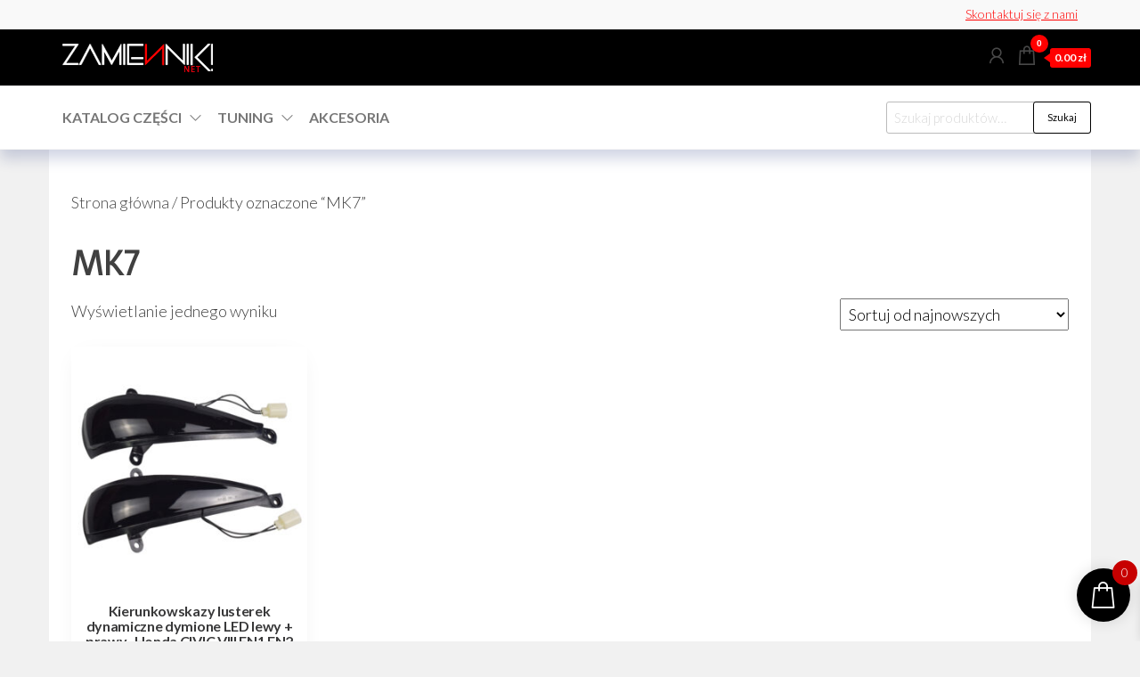

--- FILE ---
content_type: text/html; charset=UTF-8
request_url: https://zamienniki.net/tag-produktu/mk7/
body_size: 27204
content:
<!DOCTYPE html>
<html dir="ltr" lang="pl-PL" prefix="og: https://ogp.me/ns#">
    <head>
        <meta charset="UTF-8">
        <meta name="viewport" content="width=device-width, initial-scale=1">
        <link rel="profile" href="https://gmpg.org/xfn/11">
		<title>MK7 » ZAMIENNIKI.net</title>

		<!-- All in One SEO Pro 4.7.3 - aioseo.com -->
		<meta name="robots" content="max-image-preview:large" />
		<meta name="google-site-verification" content="yhowNhyDjT4eVmReXqWB6DOfjL0Bzw9bXVPE6KtYbco" />
		<link rel="canonical" href="https://zamienniki.net/tag-produktu/mk7/" />
		<meta name="generator" content="All in One SEO Pro (AIOSEO) 4.7.3" />
		<meta property="og:locale" content="pl_PL" />
		<meta property="og:site_name" content="ZAMIENNIKI.net » Części zamienne do Twojego auta" />
		<meta property="og:type" content="article" />
		<meta property="og:title" content="MK7 » ZAMIENNIKI.net" />
		<meta property="og:url" content="https://zamienniki.net/tag-produktu/mk7/" />
		<meta property="og:image" content="https://zamienniki.net/wp-content/uploads/2023/12/logo_header.png" />
		<meta property="og:image:secure_url" content="https://zamienniki.net/wp-content/uploads/2023/12/logo_header.png" />
		<meta name="twitter:card" content="summary_large_image" />
		<meta name="twitter:title" content="MK7 » ZAMIENNIKI.net" />
		<meta name="twitter:image" content="https://zamienniki.net/wp-content/uploads/2023/12/logo_header.png" />
		<script type="application/ld+json" class="aioseo-schema">
			{"@context":"https:\/\/schema.org","@graph":[{"@type":"BreadcrumbList","@id":"https:\/\/zamienniki.net\/tag-produktu\/mk7\/#breadcrumblist","itemListElement":[{"@type":"ListItem","@id":"https:\/\/zamienniki.net\/#listItem","position":1,"name":"Strona domowa","item":"https:\/\/zamienniki.net\/","nextItem":"https:\/\/zamienniki.net\/tag-produktu\/mk7\/#listItem"},{"@type":"ListItem","@id":"https:\/\/zamienniki.net\/tag-produktu\/mk7\/#listItem","position":2,"name":"MK7","previousItem":"https:\/\/zamienniki.net\/#listItem"}]},{"@type":"CollectionPage","@id":"https:\/\/zamienniki.net\/tag-produktu\/mk7\/#collectionpage","url":"https:\/\/zamienniki.net\/tag-produktu\/mk7\/","name":"MK7 \u00bb ZAMIENNIKI.net","inLanguage":"pl-PL","isPartOf":{"@id":"https:\/\/zamienniki.net\/#website"},"breadcrumb":{"@id":"https:\/\/zamienniki.net\/tag-produktu\/mk7\/#breadcrumblist"}},{"@type":"Organization","@id":"https:\/\/zamienniki.net\/#organization","name":"ZAMIENNIKI.net","description":"Cz\u0119\u015bci zamienne do Twojego auta","url":"https:\/\/zamienniki.net\/","email":"kontakt@zamienniki.net","telephone":"+48799964016","numberOfEmployees":{"@type":"QuantitativeValue","value":1},"logo":{"@type":"ImageObject","url":"https:\/\/zamienniki.net\/wp-content\/uploads\/2023\/12\/logo_header.png","@id":"https:\/\/zamienniki.net\/tag-produktu\/mk7\/#organizationLogo","width":169,"height":32,"caption":"ZAMIENNIKI.net"},"image":{"@id":"https:\/\/zamienniki.net\/tag-produktu\/mk7\/#organizationLogo"}},{"@type":"WebSite","@id":"https:\/\/zamienniki.net\/#website","url":"https:\/\/zamienniki.net\/","name":"ZAMIENNIKI.net","description":"Cz\u0119\u015bci zamienne do Twojego auta","inLanguage":"pl-PL","publisher":{"@id":"https:\/\/zamienniki.net\/#organization"}}]}
		</script>
		<!-- All in One SEO Pro -->

<script>window._wca = window._wca || [];</script>
<link rel='dns-prefetch' href='//stats.wp.com' />
<link rel='dns-prefetch' href='//cdnjs.cloudflare.com' />
<link rel='dns-prefetch' href='//fonts.googleapis.com' />
<link href='https://fonts.gstatic.com' crossorigin rel='preconnect' />
<link rel="alternate" type="application/rss+xml" title="ZAMIENNIKI.net &raquo; Kanał z wpisami" href="https://zamienniki.net/feed/" />
<link rel="alternate" type="application/rss+xml" title="ZAMIENNIKI.net &raquo; Kanał z komentarzami" href="https://zamienniki.net/comments/feed/" />
<link rel="alternate" type="application/rss+xml" title="Kanał ZAMIENNIKI.net &raquo; MK7 Znacznik" href="https://zamienniki.net/tag-produktu/mk7/feed/" />
<style id='wp-img-auto-sizes-contain-inline-css' type='text/css'>
img:is([sizes=auto i],[sizes^="auto," i]){contain-intrinsic-size:3000px 1500px}
/*# sourceURL=wp-img-auto-sizes-contain-inline-css */
</style>
<style id='wp-emoji-styles-inline-css' type='text/css'>

	img.wp-smiley, img.emoji {
		display: inline !important;
		border: none !important;
		box-shadow: none !important;
		height: 1em !important;
		width: 1em !important;
		margin: 0 0.07em !important;
		vertical-align: -0.1em !important;
		background: none !important;
		padding: 0 !important;
	}
/*# sourceURL=wp-emoji-styles-inline-css */
</style>
<link rel='stylesheet' id='wp-block-library-css' href='https://zamienniki.net/wp-includes/css/dist/block-library/style.min.css?ver=66bf8866abe3bcf6f1f964411e54ed22' type='text/css' media='all' />
<style id='global-styles-inline-css' type='text/css'>
:root{--wp--preset--aspect-ratio--square: 1;--wp--preset--aspect-ratio--4-3: 4/3;--wp--preset--aspect-ratio--3-4: 3/4;--wp--preset--aspect-ratio--3-2: 3/2;--wp--preset--aspect-ratio--2-3: 2/3;--wp--preset--aspect-ratio--16-9: 16/9;--wp--preset--aspect-ratio--9-16: 9/16;--wp--preset--color--black: #000000;--wp--preset--color--cyan-bluish-gray: #abb8c3;--wp--preset--color--white: #ffffff;--wp--preset--color--pale-pink: #f78da7;--wp--preset--color--vivid-red: #cf2e2e;--wp--preset--color--luminous-vivid-orange: #ff6900;--wp--preset--color--luminous-vivid-amber: #fcb900;--wp--preset--color--light-green-cyan: #7bdcb5;--wp--preset--color--vivid-green-cyan: #00d084;--wp--preset--color--pale-cyan-blue: #8ed1fc;--wp--preset--color--vivid-cyan-blue: #0693e3;--wp--preset--color--vivid-purple: #9b51e0;--wp--preset--gradient--vivid-cyan-blue-to-vivid-purple: linear-gradient(135deg,rgb(6,147,227) 0%,rgb(155,81,224) 100%);--wp--preset--gradient--light-green-cyan-to-vivid-green-cyan: linear-gradient(135deg,rgb(122,220,180) 0%,rgb(0,208,130) 100%);--wp--preset--gradient--luminous-vivid-amber-to-luminous-vivid-orange: linear-gradient(135deg,rgb(252,185,0) 0%,rgb(255,105,0) 100%);--wp--preset--gradient--luminous-vivid-orange-to-vivid-red: linear-gradient(135deg,rgb(255,105,0) 0%,rgb(207,46,46) 100%);--wp--preset--gradient--very-light-gray-to-cyan-bluish-gray: linear-gradient(135deg,rgb(238,238,238) 0%,rgb(169,184,195) 100%);--wp--preset--gradient--cool-to-warm-spectrum: linear-gradient(135deg,rgb(74,234,220) 0%,rgb(151,120,209) 20%,rgb(207,42,186) 40%,rgb(238,44,130) 60%,rgb(251,105,98) 80%,rgb(254,248,76) 100%);--wp--preset--gradient--blush-light-purple: linear-gradient(135deg,rgb(255,206,236) 0%,rgb(152,150,240) 100%);--wp--preset--gradient--blush-bordeaux: linear-gradient(135deg,rgb(254,205,165) 0%,rgb(254,45,45) 50%,rgb(107,0,62) 100%);--wp--preset--gradient--luminous-dusk: linear-gradient(135deg,rgb(255,203,112) 0%,rgb(199,81,192) 50%,rgb(65,88,208) 100%);--wp--preset--gradient--pale-ocean: linear-gradient(135deg,rgb(255,245,203) 0%,rgb(182,227,212) 50%,rgb(51,167,181) 100%);--wp--preset--gradient--electric-grass: linear-gradient(135deg,rgb(202,248,128) 0%,rgb(113,206,126) 100%);--wp--preset--gradient--midnight: linear-gradient(135deg,rgb(2,3,129) 0%,rgb(40,116,252) 100%);--wp--preset--font-size--small: 13px;--wp--preset--font-size--medium: 20px;--wp--preset--font-size--large: 36px;--wp--preset--font-size--x-large: 42px;--wp--preset--spacing--20: 0.44rem;--wp--preset--spacing--30: 0.67rem;--wp--preset--spacing--40: 1rem;--wp--preset--spacing--50: 1.5rem;--wp--preset--spacing--60: 2.25rem;--wp--preset--spacing--70: 3.38rem;--wp--preset--spacing--80: 5.06rem;--wp--preset--shadow--natural: 6px 6px 9px rgba(0, 0, 0, 0.2);--wp--preset--shadow--deep: 12px 12px 50px rgba(0, 0, 0, 0.4);--wp--preset--shadow--sharp: 6px 6px 0px rgba(0, 0, 0, 0.2);--wp--preset--shadow--outlined: 6px 6px 0px -3px rgb(255, 255, 255), 6px 6px rgb(0, 0, 0);--wp--preset--shadow--crisp: 6px 6px 0px rgb(0, 0, 0);}:where(.is-layout-flex){gap: 0.5em;}:where(.is-layout-grid){gap: 0.5em;}body .is-layout-flex{display: flex;}.is-layout-flex{flex-wrap: wrap;align-items: center;}.is-layout-flex > :is(*, div){margin: 0;}body .is-layout-grid{display: grid;}.is-layout-grid > :is(*, div){margin: 0;}:where(.wp-block-columns.is-layout-flex){gap: 2em;}:where(.wp-block-columns.is-layout-grid){gap: 2em;}:where(.wp-block-post-template.is-layout-flex){gap: 1.25em;}:where(.wp-block-post-template.is-layout-grid){gap: 1.25em;}.has-black-color{color: var(--wp--preset--color--black) !important;}.has-cyan-bluish-gray-color{color: var(--wp--preset--color--cyan-bluish-gray) !important;}.has-white-color{color: var(--wp--preset--color--white) !important;}.has-pale-pink-color{color: var(--wp--preset--color--pale-pink) !important;}.has-vivid-red-color{color: var(--wp--preset--color--vivid-red) !important;}.has-luminous-vivid-orange-color{color: var(--wp--preset--color--luminous-vivid-orange) !important;}.has-luminous-vivid-amber-color{color: var(--wp--preset--color--luminous-vivid-amber) !important;}.has-light-green-cyan-color{color: var(--wp--preset--color--light-green-cyan) !important;}.has-vivid-green-cyan-color{color: var(--wp--preset--color--vivid-green-cyan) !important;}.has-pale-cyan-blue-color{color: var(--wp--preset--color--pale-cyan-blue) !important;}.has-vivid-cyan-blue-color{color: var(--wp--preset--color--vivid-cyan-blue) !important;}.has-vivid-purple-color{color: var(--wp--preset--color--vivid-purple) !important;}.has-black-background-color{background-color: var(--wp--preset--color--black) !important;}.has-cyan-bluish-gray-background-color{background-color: var(--wp--preset--color--cyan-bluish-gray) !important;}.has-white-background-color{background-color: var(--wp--preset--color--white) !important;}.has-pale-pink-background-color{background-color: var(--wp--preset--color--pale-pink) !important;}.has-vivid-red-background-color{background-color: var(--wp--preset--color--vivid-red) !important;}.has-luminous-vivid-orange-background-color{background-color: var(--wp--preset--color--luminous-vivid-orange) !important;}.has-luminous-vivid-amber-background-color{background-color: var(--wp--preset--color--luminous-vivid-amber) !important;}.has-light-green-cyan-background-color{background-color: var(--wp--preset--color--light-green-cyan) !important;}.has-vivid-green-cyan-background-color{background-color: var(--wp--preset--color--vivid-green-cyan) !important;}.has-pale-cyan-blue-background-color{background-color: var(--wp--preset--color--pale-cyan-blue) !important;}.has-vivid-cyan-blue-background-color{background-color: var(--wp--preset--color--vivid-cyan-blue) !important;}.has-vivid-purple-background-color{background-color: var(--wp--preset--color--vivid-purple) !important;}.has-black-border-color{border-color: var(--wp--preset--color--black) !important;}.has-cyan-bluish-gray-border-color{border-color: var(--wp--preset--color--cyan-bluish-gray) !important;}.has-white-border-color{border-color: var(--wp--preset--color--white) !important;}.has-pale-pink-border-color{border-color: var(--wp--preset--color--pale-pink) !important;}.has-vivid-red-border-color{border-color: var(--wp--preset--color--vivid-red) !important;}.has-luminous-vivid-orange-border-color{border-color: var(--wp--preset--color--luminous-vivid-orange) !important;}.has-luminous-vivid-amber-border-color{border-color: var(--wp--preset--color--luminous-vivid-amber) !important;}.has-light-green-cyan-border-color{border-color: var(--wp--preset--color--light-green-cyan) !important;}.has-vivid-green-cyan-border-color{border-color: var(--wp--preset--color--vivid-green-cyan) !important;}.has-pale-cyan-blue-border-color{border-color: var(--wp--preset--color--pale-cyan-blue) !important;}.has-vivid-cyan-blue-border-color{border-color: var(--wp--preset--color--vivid-cyan-blue) !important;}.has-vivid-purple-border-color{border-color: var(--wp--preset--color--vivid-purple) !important;}.has-vivid-cyan-blue-to-vivid-purple-gradient-background{background: var(--wp--preset--gradient--vivid-cyan-blue-to-vivid-purple) !important;}.has-light-green-cyan-to-vivid-green-cyan-gradient-background{background: var(--wp--preset--gradient--light-green-cyan-to-vivid-green-cyan) !important;}.has-luminous-vivid-amber-to-luminous-vivid-orange-gradient-background{background: var(--wp--preset--gradient--luminous-vivid-amber-to-luminous-vivid-orange) !important;}.has-luminous-vivid-orange-to-vivid-red-gradient-background{background: var(--wp--preset--gradient--luminous-vivid-orange-to-vivid-red) !important;}.has-very-light-gray-to-cyan-bluish-gray-gradient-background{background: var(--wp--preset--gradient--very-light-gray-to-cyan-bluish-gray) !important;}.has-cool-to-warm-spectrum-gradient-background{background: var(--wp--preset--gradient--cool-to-warm-spectrum) !important;}.has-blush-light-purple-gradient-background{background: var(--wp--preset--gradient--blush-light-purple) !important;}.has-blush-bordeaux-gradient-background{background: var(--wp--preset--gradient--blush-bordeaux) !important;}.has-luminous-dusk-gradient-background{background: var(--wp--preset--gradient--luminous-dusk) !important;}.has-pale-ocean-gradient-background{background: var(--wp--preset--gradient--pale-ocean) !important;}.has-electric-grass-gradient-background{background: var(--wp--preset--gradient--electric-grass) !important;}.has-midnight-gradient-background{background: var(--wp--preset--gradient--midnight) !important;}.has-small-font-size{font-size: var(--wp--preset--font-size--small) !important;}.has-medium-font-size{font-size: var(--wp--preset--font-size--medium) !important;}.has-large-font-size{font-size: var(--wp--preset--font-size--large) !important;}.has-x-large-font-size{font-size: var(--wp--preset--font-size--x-large) !important;}
/*# sourceURL=global-styles-inline-css */
</style>

<style id='classic-theme-styles-inline-css' type='text/css'>
/*! This file is auto-generated */
.wp-block-button__link{color:#fff;background-color:#32373c;border-radius:9999px;box-shadow:none;text-decoration:none;padding:calc(.667em + 2px) calc(1.333em + 2px);font-size:1.125em}.wp-block-file__button{background:#32373c;color:#fff;text-decoration:none}
/*# sourceURL=/wp-includes/css/classic-themes.min.css */
</style>
<link rel='stylesheet' id='thaps-th-icon-css-css' href='https://zamienniki.net/wp-content/plugins/th-advance-product-search/th-icon/style.css?ver=66bf8866abe3bcf6f1f964411e54ed22' type='text/css' media='all' />
<link rel='stylesheet' id='woocommerce-layout-css' href='https://zamienniki.net/wp-content/plugins/woocommerce/assets/css/woocommerce-layout.css?ver=10.3.7' type='text/css' media='all' />
<style id='woocommerce-layout-inline-css' type='text/css'>

	.infinite-scroll .woocommerce-pagination {
		display: none;
	}
/*# sourceURL=woocommerce-layout-inline-css */
</style>
<link rel='stylesheet' id='woocommerce-smallscreen-css' href='https://zamienniki.net/wp-content/plugins/woocommerce/assets/css/woocommerce-smallscreen.css?ver=10.3.7' type='text/css' media='only screen and (max-width: 768px)' />
<link rel='stylesheet' id='woocommerce-general-css' href='https://zamienniki.net/wp-content/plugins/woocommerce/assets/css/woocommerce.css?ver=10.3.7' type='text/css' media='all' />
<style id='woocommerce-inline-inline-css' type='text/css'>
.woocommerce form .form-row .required { visibility: visible; }
/*# sourceURL=woocommerce-inline-inline-css */
</style>
<link rel='stylesheet' id='codesigner-pro-css' href='https://zamienniki.net/wp-content/plugins/woolementor-pro/assets/css/front.css?ver=4.5.3' type='text/css' media='all' />
<link rel='stylesheet' id='codesigner-css' href='https://zamienniki.net/wp-content/plugins/woolementor/assets/css/front.css?ver=4.7.14' type='text/css' media='all' />
<link rel='stylesheet' id='codesigner-font-awesome-css' href='https://cdnjs.cloudflare.com/ajax/libs/font-awesome/6.4.0/css/all.min.css?ver=6.4.0' type='text/css' media='all' />
<link rel='stylesheet' id='font-awesome-free-css' href='//cdnjs.cloudflare.com/ajax/libs/font-awesome/6.1.1/css/all.min.css?ver=4.7.14' type='text/css' media='all' />
<link rel='stylesheet' id='codesigner-grid-system-css' href='https://zamienniki.net/wp-content/plugins/woolementor/assets/css/cx-grid.css?ver=4.7.14' type='text/css' media='all' />
<link rel='stylesheet' id='variation-swatches-front-css-css' href='https://zamienniki.net/wp-content/plugins/woolementor/modules/variation-swatches/css/front.css?ver=4.7.14' type='text/css' media='all' />
<link rel='stylesheet' id='cd-flash-sale-css-css' href='https://zamienniki.net/wp-content/plugins/woolementor/modules/flash-sale/css/front.css?ver=4.7.14' type='text/css' media='all' />
<link rel='stylesheet' id='cd-partial-payment-front-css-css' href='https://zamienniki.net/wp-content/plugins/woolementor/modules/partial-payment/css/front.css?ver=4.7.14' type='text/css' media='all' />
<link rel='stylesheet' id='cd-backorder-css-css' href='https://zamienniki.net/wp-content/plugins/woolementor/modules/backorder/css/front.css?ver=4.7.14' type='text/css' media='all' />
<link rel='stylesheet' id='cd-preorder-modules-css-css' href='https://zamienniki.net/wp-content/plugins/woolementor/modules/preorder/css/front.css?ver=4.7.14' type='text/css' media='all' />
<link rel='stylesheet' id='product-badges-css-css' href='https://zamienniki.net/wp-content/plugins/woolementor/modules/badges/css/badges.css?ver=4.7.14' type='text/css' media='all' />
<link rel='stylesheet' id='select2-css' href='https://zamienniki.net/wp-content/plugins/woocommerce/assets/css/select2.css?ver=10.3.7' type='text/css' media='all' />
<link rel='stylesheet' id='cd-currency-switcher-css-css' href='https://zamienniki.net/wp-content/plugins/woolementor/modules/currency-switcher/css/front.css?ver=4.7.14' type='text/css' media='all' />
<link rel='stylesheet' id='brands-styles-css' href='https://zamienniki.net/wp-content/plugins/woocommerce/assets/css/brands.css?ver=10.3.7' type='text/css' media='all' />
<link rel='stylesheet' id='xoo-wsc-fonts-css' href='https://zamienniki.net/wp-content/plugins/side-cart-woocommerce/assets/css/xoo-wsc-fonts.css?ver=2.7.2' type='text/css' media='all' />
<link rel='stylesheet' id='xoo-wsc-style-css' href='https://zamienniki.net/wp-content/plugins/side-cart-woocommerce/assets/css/xoo-wsc-style.css?ver=2.7.2' type='text/css' media='all' />
<style id='xoo-wsc-style-inline-css' type='text/css'>
a.xoo-wsc-ft-btn:nth-child(3){
		grid-column: 1/-1;
	}



.xoo-wsc-ft-buttons-cont a.xoo-wsc-ft-btn, .xoo-wsc-container .xoo-wsc-btn {
	background-color: #000000;
	color: #ffffff;
	border: 0px solid #ffffff;
	padding: 10px 20px;
}

.xoo-wsc-ft-buttons-cont a.xoo-wsc-ft-btn:hover, .xoo-wsc-container .xoo-wsc-btn:hover {
	background-color: #c70000;
	color: #ffffff;
	border: 0px solid #000000;
}

 

.xoo-wsc-footer{
	background-color: #ffffff;
	color: #000000;
	padding: 10px 20px;
	box-shadow: 0 -1px 10px #0000001a;
}

.xoo-wsc-footer, .xoo-wsc-footer a, .xoo-wsc-footer .amount{
	font-size: 18px;
}

.xoo-wsc-btn .amount{
	color: #ffffff}

.xoo-wsc-btn:hover .amount{
	color: #ffffff;
}

.xoo-wsc-ft-buttons-cont{
	grid-template-columns: 2fr 2fr;
}

.xoo-wsc-basket{
	bottom: 12px;
	right: 1px;
	background-color: #000000;
	color: #ffffff;
	box-shadow: 0px 0px 15px 2px #0000001a;
	border-radius: 50%;
	display: flex;
	width: 60px;
	height: 60px;
}


.xoo-wsc-bki{
	font-size: 30px}

.xoo-wsc-items-count{
	top: -9px;
	right: -8px;
}

.xoo-wsc-items-count, .xoo-wsch-items-count{
	background-color: #c70000;
	color: #ffffff;
}

.xoo-wsc-container, .xoo-wsc-slider{
	max-width: 365px;
	right: -365px;
	top: 0;bottom: 0;
	bottom: 0;
	font-family: }


.xoo-wsc-cart-active .xoo-wsc-container, .xoo-wsc-slider-active .xoo-wsc-slider{
	right: 0;
}


.xoo-wsc-cart-active .xoo-wsc-basket{
	right: 365px;
}

.xoo-wsc-slider{
	right: -365px;
}

span.xoo-wsch-close {
    font-size: 16px;
}

	.xoo-wsch-top{
		justify-content: center;
	}
	span.xoo-wsch-close {
	    right: 10px;
	}

.xoo-wsch-text{
	font-size: 20px;
}

.xoo-wsc-header{
	color: #ffffff;
	background-color: #c70000;
	border-bottom: 1px solid #f1f1f1;
	padding: 15px 15px;
}


.xoo-wsc-body{
	background-color: #f1f1f1;
}

.xoo-wsc-products:not(.xoo-wsc-pattern-card), .xoo-wsc-products:not(.xoo-wsc-pattern-card) span.amount, .xoo-wsc-products:not(.xoo-wsc-pattern-card) a{
	font-size: 16px;
	color: #000000;
}

.xoo-wsc-products:not(.xoo-wsc-pattern-card) .xoo-wsc-product{
	padding: 10px 15px;
	margin: 10px 15px;
	border-radius: 1px;
	box-shadow: 0 2px 2px #00000005;
	background-color: #ffffff;
}

.xoo-wsc-sum-col{
	justify-content: center;
}


/** Shortcode **/
.xoo-wsc-sc-count{
	background-color: #000000;
	color: #ffffff;
}

.xoo-wsc-sc-bki{
	font-size: 28px;
	color: #000000;
}
.xoo-wsc-sc-cont{
	color: #000000;
}

.added_to_cart{
	display: none!important;
}

.xoo-wsc-product dl.variation {
	display: block;
}


.xoo-wsc-product-cont{
	padding: 10px 10px;
}

.xoo-wsc-products:not(.xoo-wsc-pattern-card) .xoo-wsc-img-col{
	width: 28%;
}

.xoo-wsc-pattern-card .xoo-wsc-img-col img{
	max-width: 100%;
	height: auto;
}

.xoo-wsc-products:not(.xoo-wsc-pattern-card) .xoo-wsc-sum-col{
	width: 72%;
}

.xoo-wsc-pattern-card .xoo-wsc-product-cont{
	width: 50% 
}

@media only screen and (max-width: 600px) {
	.xoo-wsc-pattern-card .xoo-wsc-product-cont  {
		width: 50%;
	}
}


.xoo-wsc-pattern-card .xoo-wsc-product{
	border: 0;
	box-shadow: 0px 10px 15px -12px #0000001a;
}


.xoo-wsc-sm-front{
	background-color: #eee;
}
.xoo-wsc-pattern-card, .xoo-wsc-sm-front{
	border-bottom-left-radius: 5px;
	border-bottom-right-radius: 5px;
}
.xoo-wsc-pattern-card, .xoo-wsc-img-col img, .xoo-wsc-img-col, .xoo-wsc-sm-back-cont{
	border-top-left-radius: 5px;
	border-top-right-radius: 5px;
}
.xoo-wsc-sm-back{
	background-color: #fff;
}
.xoo-wsc-pattern-card, .xoo-wsc-pattern-card a, .xoo-wsc-pattern-card .amount{
	font-size: 16px;
}

.xoo-wsc-sm-front, .xoo-wsc-sm-front a, .xoo-wsc-sm-front .amount{
	color: #000;
}

.xoo-wsc-sm-back, .xoo-wsc-sm-back a, .xoo-wsc-sm-back .amount{
	color: #000;
}


.magictime {
    animation-duration: 0.5s;
}



span.xoo-wsch-items-count{
	height: 20px;
	line-height: 20px;
	width: 20px;
}

span.xoo-wsch-icon{
	font-size: 30px
}

.xoo-wsc-smr-del{
	font-size: 16px
}
/*# sourceURL=xoo-wsc-style-inline-css */
</style>
<link rel='stylesheet' id='hc-offcanvas-nav-css' href='https://zamienniki.net/wp-content/themes/entr/assets/css/hc-offcanvas-nav.min.css?ver=1.0.3' type='text/css' media='all' />
<link rel='stylesheet' id='bootstrap-css' href='https://zamienniki.net/wp-content/themes/entr/assets/css/bootstrap.css?ver=3.3.7' type='text/css' media='all' />
<link rel='stylesheet' id='entr-stylesheet-css' href='https://zamienniki.net/wp-content/themes/entr/style.css?ver=66bf8866abe3bcf6f1f964411e54ed22' type='text/css' media='all' />
<link rel='stylesheet' id='entr-woo-stylesheet-css' href='https://zamienniki.net/wp-content/themes/entr/assets/css/woocommerce.css?ver=1.0.3' type='text/css' media='all' />
<link rel='stylesheet' id='altr-stylesheet-css' href='https://zamienniki.net/wp-content/themes/altr/style.css?ver=1.0.3' type='text/css' media='all' />
<link rel='stylesheet' id='entr-fonts-css' href='https://fonts.googleapis.com/css?family=Lato%3A300%2C400%2C700%2C900&#038;subset=cyrillic%2Ccyrillic-ext%2Cgreek%2Cgreek-ext%2Clatin-ext%2Cvietnamese' type='text/css' media='all' />
<link rel='stylesheet' id='line-awesome-css' href='https://zamienniki.net/wp-content/themes/entr/assets/css/line-awesome.min.css?ver=1.3.0' type='text/css' media='all' />
<link rel='stylesheet' id='elementor-frontend-css' href='https://zamienniki.net/wp-content/plugins/elementor/assets/css/frontend.min.css?ver=3.25.10' type='text/css' media='all' />
<link rel='stylesheet' id='widget-heading-css' href='https://zamienniki.net/wp-content/plugins/elementor/assets/css/widget-heading.min.css?ver=3.25.10' type='text/css' media='all' />
<link rel='stylesheet' id='widget-woocommerce-products-css' href='https://zamienniki.net/wp-content/plugins/elementor-pro/assets/css/widget-woocommerce-products.min.css?ver=3.25.4' type='text/css' media='all' />
<link rel='stylesheet' id='widget-woocommerce-products-archive-css' href='https://zamienniki.net/wp-content/plugins/elementor-pro/assets/css/widget-woocommerce-products-archive.min.css?ver=3.25.4' type='text/css' media='all' />
<link rel='stylesheet' id='elementor-icons-css' href='https://zamienniki.net/wp-content/plugins/elementor/assets/lib/eicons/css/elementor-icons.min.css?ver=5.32.0' type='text/css' media='all' />
<link rel='stylesheet' id='swiper-css' href='https://zamienniki.net/wp-content/plugins/elementor/assets/lib/swiper/v8/css/swiper.min.css?ver=8.4.5' type='text/css' media='all' />
<link rel='stylesheet' id='e-swiper-css' href='https://zamienniki.net/wp-content/plugins/elementor/assets/css/conditionals/e-swiper.min.css?ver=3.25.10' type='text/css' media='all' />
<link rel='stylesheet' id='elementor-post-17-css' href='https://zamienniki.net/wp-content/uploads/elementor/css/post-17.css?ver=1733910587' type='text/css' media='all' />
<link rel='stylesheet' id='etww-frontend-css' href='https://zamienniki.net/wp-content/plugins/envo-elementor-for-woocommerce/assets/css/etww-frontend.min.css?ver=66bf8866abe3bcf6f1f964411e54ed22' type='text/css' media='all' />
<link rel='stylesheet' id='e-popup-style-css' href='https://zamienniki.net/wp-content/plugins/elementor-pro/assets/css/conditionals/popup.min.css?ver=3.25.4' type='text/css' media='all' />
<link rel='stylesheet' id='elementor-post-3495-css' href='https://zamienniki.net/wp-content/uploads/elementor/css/post-3495.css?ver=1734029901' type='text/css' media='all' />
<link rel='stylesheet' id='bm_woocommerce_front_css-css' href='https://zamienniki.net/wp-content/plugins/platnosci-online-blue-media/assets/css/frontend.css?ver=4.7.0' type='text/css' media='all' />
<link rel='stylesheet' id='th-icon-css' href='https://zamienniki.net/wp-content/plugins/th-advance-product-search/th-icon/style.css?ver=1.3.1' type='text/css' media='all' />
<link rel='stylesheet' id='th-advance-product-search-front-css' href='https://zamienniki.net/wp-content/plugins/th-advance-product-search/assets/css/thaps-front-style.css?ver=1.3.1' type='text/css' media='all' />
<style id='th-advance-product-search-front-inline-css' type='text/css'>
.thaps-search-box{max-width:1000px;}

	#thaps-search-button {
       width: auto;
    font-size: 16px;
    padding: 0px 1rem;

}.thaps-from-wrap,input[type='text'].thaps-search-autocomplete,.thaps-box-open .thaps-icon-arrow{background-color:#ffffff;} .thaps-from-wrap{background-color:#ffffff;} input[type='text'].thaps-search-autocomplete, input[type='text'].thaps-search-autocomplete::-webkit-input-placeholder{color:#000000;} .thaps-from-wrap,.thaps-autocomplete-suggestions{border-color:#000000;}

 .thaps-box-open .thaps-icon-arrow{border-left-color:#000000;border-top-color:#000000;} 

 #thaps-search-button{background:; color:;} 

 #thaps-search-button:hover{background:#dd0000; color:;}

 .submit-active #thaps-search-button .th-icon path{color:;} .thaps-suggestion-heading .thaps-title, .thaps-suggestion-heading .thaps-title strong{color:;} .thaps-title,.thaps-suggestion-taxonomy-product-cat .thaps-title, .thaps-suggestion-more .thaps-title strong{color:;} .thaps-sku, .thaps-desc, .thaps-price,.thaps-price del{color:;} .thaps-suggestion-heading{border-color:;} .thaps-autocomplete-selected,.thaps-suggestion-more:hover{background:;} .thaps-autocomplete-suggestions,.thaps-suggestion-more{background:;} .thaps-title strong{color:;} 
/*# sourceURL=th-advance-product-search-front-inline-css */
</style>
<link rel='stylesheet' id='google-fonts-1-css' href='https://fonts.googleapis.com/css?family=Roboto%3A100%2C100italic%2C200%2C200italic%2C300%2C300italic%2C400%2C400italic%2C500%2C500italic%2C600%2C600italic%2C700%2C700italic%2C800%2C800italic%2C900%2C900italic%7CRoboto+Slab%3A100%2C100italic%2C200%2C200italic%2C300%2C300italic%2C400%2C400italic%2C500%2C500italic%2C600%2C600italic%2C700%2C700italic%2C800%2C800italic%2C900%2C900italic%7CArmata%3A100%2C100italic%2C200%2C200italic%2C300%2C300italic%2C400%2C400italic%2C500%2C500italic%2C600%2C600italic%2C700%2C700italic%2C800%2C800italic%2C900%2C900italic&#038;display=swap&#038;subset=latin-ext&#038;ver=6.9' type='text/css' media='all' />
<link rel="preconnect" href="https://fonts.gstatic.com/" crossorigin><script type="text/javascript" src="https://zamienniki.net/wp-includes/js/jquery/jquery.min.js?ver=3.7.1" id="jquery-core-js"></script>
<script type="text/javascript" src="https://zamienniki.net/wp-includes/js/jquery/jquery-migrate.min.js?ver=3.4.1" id="jquery-migrate-js"></script>
<script type="text/javascript" src="https://zamienniki.net/wp-content/plugins/woocommerce/assets/js/jquery-blockui/jquery.blockUI.min.js?ver=2.7.0-wc.10.3.7" id="wc-jquery-blockui-js" defer="defer" data-wp-strategy="defer"></script>
<script type="text/javascript" id="wc-add-to-cart-js-extra">
/* <![CDATA[ */
var wc_add_to_cart_params = {"ajax_url":"/wp-admin/admin-ajax.php","wc_ajax_url":"/?wc-ajax=%%endpoint%%","i18n_view_cart":"Zobacz koszyk","cart_url":"https://zamienniki.net/checkout/","is_cart":"","cart_redirect_after_add":"no"};
//# sourceURL=wc-add-to-cart-js-extra
/* ]]> */
</script>
<script type="text/javascript" src="https://zamienniki.net/wp-content/plugins/woocommerce/assets/js/frontend/add-to-cart.min.js?ver=10.3.7" id="wc-add-to-cart-js" defer="defer" data-wp-strategy="defer"></script>
<script type="text/javascript" src="https://zamienniki.net/wp-content/plugins/woocommerce/assets/js/js-cookie/js.cookie.min.js?ver=2.1.4-wc.10.3.7" id="wc-js-cookie-js" defer="defer" data-wp-strategy="defer"></script>
<script type="text/javascript" id="woocommerce-js-extra">
/* <![CDATA[ */
var woocommerce_params = {"ajax_url":"/wp-admin/admin-ajax.php","wc_ajax_url":"/?wc-ajax=%%endpoint%%","i18n_password_show":"Poka\u017c has\u0142o","i18n_password_hide":"Ukryj has\u0142o"};
//# sourceURL=woocommerce-js-extra
/* ]]> */
</script>
<script type="text/javascript" src="https://zamienniki.net/wp-content/plugins/woocommerce/assets/js/frontend/woocommerce.min.js?ver=10.3.7" id="woocommerce-js" defer="defer" data-wp-strategy="defer"></script>
<script type="text/javascript" src="https://zamienniki.net/wp-content/plugins/woocommerce/assets/js/select2/select2.full.min.js?ver=4.0.3-wc.10.3.7" id="wc-select2-js" defer="defer" data-wp-strategy="defer"></script>
<script type="text/javascript" id="wc-cart-fragments-js-extra">
/* <![CDATA[ */
var wc_cart_fragments_params = {"ajax_url":"/wp-admin/admin-ajax.php","wc_ajax_url":"/?wc-ajax=%%endpoint%%","cart_hash_key":"wc_cart_hash_d3f3a265c5313b5bfdb2fca6abc249f6","fragment_name":"wc_fragments_d3f3a265c5313b5bfdb2fca6abc249f6","request_timeout":"5000"};
//# sourceURL=wc-cart-fragments-js-extra
/* ]]> */
</script>
<script type="text/javascript" src="https://zamienniki.net/wp-content/plugins/woocommerce/assets/js/frontend/cart-fragments.min.js?ver=10.3.7" id="wc-cart-fragments-js" defer="defer" data-wp-strategy="defer"></script>
<script type="text/javascript" src="https://stats.wp.com/s-202605.js" id="woocommerce-analytics-js" defer="defer" data-wp-strategy="defer"></script>
<script type="text/javascript" id="th-advance-product-search-front-js-extra">
/* <![CDATA[ */
var th_advance_product_search_options = {"ajaxUrl":"https://zamienniki.net/wp-admin/admin-ajax.php","thaps_nonce":"fec22500b6","thaps_length":"1","thaps_ga_event":"1","thaps_ga_site_search_module":""};
//# sourceURL=th-advance-product-search-front-js-extra
/* ]]> */
</script>
<script type="text/javascript" src="https://zamienniki.net/wp-content/plugins/th-advance-product-search/assets/js/thaps-search.js?ver=1" id="th-advance-product-search-front-js"></script>
<link rel="https://api.w.org/" href="https://zamienniki.net/wp-json/" /><link rel="alternate" title="JSON" type="application/json" href="https://zamienniki.net/wp-json/wp/v2/product_tag/40" /><link rel="EditURI" type="application/rsd+xml" title="RSD" href="https://zamienniki.net/xmlrpc.php?rsd" />
	<style>img#wpstats{display:none}</style>
		<!-- Google site verification - Google for WooCommerce -->
<meta name="google-site-verification" content="yhowNhyDjT4eVmReXqWB6DOfjL0Bzw9bXVPE6KtYbco" />
	<noscript><style>.woocommerce-product-gallery{ opacity: 1 !important; }</style></noscript>
	<meta name="generator" content="Elementor 3.25.10; features: additional_custom_breakpoints, e_optimized_control_loading; settings: css_print_method-external, google_font-enabled, font_display-swap">
			<style>
				.e-con.e-parent:nth-of-type(n+4):not(.e-lazyloaded):not(.e-no-lazyload),
				.e-con.e-parent:nth-of-type(n+4):not(.e-lazyloaded):not(.e-no-lazyload) * {
					background-image: none !important;
				}
				@media screen and (max-height: 1024px) {
					.e-con.e-parent:nth-of-type(n+3):not(.e-lazyloaded):not(.e-no-lazyload),
					.e-con.e-parent:nth-of-type(n+3):not(.e-lazyloaded):not(.e-no-lazyload) * {
						background-image: none !important;
					}
				}
				@media screen and (max-height: 640px) {
					.e-con.e-parent:nth-of-type(n+2):not(.e-lazyloaded):not(.e-no-lazyload),
					.e-con.e-parent:nth-of-type(n+2):not(.e-lazyloaded):not(.e-no-lazyload) * {
						background-image: none !important;
					}
				}
			</style>
			            <style type="text/css" id="entr-header-css">
                                .site-header {
                        background-image: url(https://zamienniki.net/wp-content/uploads/2023/11/header_bg.png);
                        background-repeat: no-repeat;
                        background-position: 50% 50%;
                        -webkit-background-size: cover;
                        -moz-background-size:    cover;
                        -o-background-size:      cover;
                        background-size:         cover;
                    }
            	
                                .site-title,
                    .site-description {
                        position: absolute;
                        clip: rect(1px, 1px, 1px, 1px);
                    }
            	
            </style>
            <style type="text/css" id="custom-background-css">
body.custom-background { background-color: #f1f1f1; }
</style>
				<meta name="theme-color" content="#F1F1F1">
			<link rel="icon" href="https://zamienniki.net/wp-content/uploads/2023/09/cropped-favicon-32x32.png" sizes="32x32" />
<link rel="icon" href="https://zamienniki.net/wp-content/uploads/2023/09/cropped-favicon-192x192.png" sizes="192x192" />
<link rel="apple-touch-icon" href="https://zamienniki.net/wp-content/uploads/2023/09/cropped-favicon-180x180.png" />
<meta name="msapplication-TileImage" content="https://zamienniki.net/wp-content/uploads/2023/09/cropped-favicon-270x270.png" />

		<!-- Global site tag (gtag.js) - Google Ads: AW-16808707335 - Google for WooCommerce -->
		<script async src="https://www.googletagmanager.com/gtag/js?id=AW-16808707335"></script>
		<script>
			window.dataLayer = window.dataLayer || [];
			function gtag() { dataLayer.push(arguments); }
			gtag( 'consent', 'default', {
				analytics_storage: 'denied',
				ad_storage: 'denied',
				ad_user_data: 'denied',
				ad_personalization: 'denied',
				region: ['AT', 'BE', 'BG', 'HR', 'CY', 'CZ', 'DK', 'EE', 'FI', 'FR', 'DE', 'GR', 'HU', 'IS', 'IE', 'IT', 'LV', 'LI', 'LT', 'LU', 'MT', 'NL', 'NO', 'PL', 'PT', 'RO', 'SK', 'SI', 'ES', 'SE', 'GB', 'CH'],
				wait_for_update: 500,
			} );
			gtag('js', new Date());
			gtag('set', 'developer_id.dOGY3NW', true);
			gtag("config", "AW-16808707335", { "groups": "GLA", "send_page_view": false });		</script>

		    <link rel='stylesheet' id='autopay-payments-blocks-css-css' href='https://zamienniki.net/wp-content/plugins/platnosci-online-blue-media/blocks/assets/js/frontend/blocks-styles.css?ver=66bf8866abe3bcf6f1f964411e54ed22' type='text/css' media='all' />
<link rel='stylesheet' id='wc-blocks-style-css' href='https://zamienniki.net/wp-content/plugins/woocommerce/assets/client/blocks/wc-blocks.css?ver=wc-10.3.7' type='text/css' media='all' />
</head>
    <body data-rsssl=1 id="blog" class="archive tax-product_tag term-mk7 term-40 custom-background wp-custom-logo wp-theme-entr wp-child-theme-altr theme-entr woocommerce woocommerce-page woocommerce-no-js codesigner wl altr th-advance-product-search elementor-default elementor-template-full-width elementor-kit-17 elementor-page-3495">
		<a class="skip-link screen-reader-text" href="#site-content">Przejdź do treści</a><script type="text/javascript">
/* <![CDATA[ */
gtag("event", "page_view", {send_to: "GLA"});
/* ]]> */
</script>
      <div class="page-wrap">
                    <div class="top-bar-section container-fluid">
                <div class="container">
                    <div class="row">
                        <div id="text-2" class="widget widget_text col-sm-4">			<div class="textwidget"></div>
		</div><div id="text-3" class="widget widget_text col-sm-4">			<div class="textwidget"></div>
		</div><div id="text-4" class="widget widget_text col-sm-4">			<div class="textwidget"><p><a href="https://zamienniki.net/kontakt/">Skontaktuj się z nami</a></p>
</div>
		</div>                    </div>
                </div>
            </div>
                <div class="site-header title-header container-fluid">
  				<div class="container" >
  					<div class="heading-row row" >
  							<div class="site-heading">    
		<div class="site-branding-logo">
			<a href="https://zamienniki.net/" class="custom-logo-link" rel="home"><img width="169" height="32" src="https://zamienniki.net/wp-content/uploads/2023/12/logo_header.png" class="custom-logo" alt="ZAMIENNIKI.net" decoding="async" srcset="https://zamienniki.net/wp-content/uploads/2023/12/logo_header.png 169w, https://zamienniki.net/wp-content/uploads/2023/12/logo_header-48x9.png 48w" sizes="(max-width: 169px) 100vw, 169px" /></a>		</div>
		<div class="site-branding-text">
							<p class="site-title"><a href="https://zamienniki.net/" rel="home">ZAMIENNIKI.net</a></p>
			
							<p class="site-description">
					Części zamienne do Twojego auta				</p>
					</div><!-- .site-branding-text -->
	</div>
		<div class="header-widget-area">
			</div>
	<div class="header-right" >        <div class="menu-button visible-xs" >
            <div class="navbar-header">
				<a href="#" id="main-menu-panel" class="toggle menu-panel" data-panel="main-menu-panel">
					<span></span>
				</a>
            </div>
        </div>
                    <div class="header-cart">
                <div class="header-cart-block">
                    <div class="header-cart-inner">
                        	
        <a class="cart-contents" href="#" data-tooltip="Koszyk" title="Koszyk">
            <i class="la la-shopping-bag"><span class="count">0</span></i>
            <div class="amount-cart hidden-xs">0.00&nbsp;&#122;&#322;</div> 
        </a>
                            </div>
                </div>
            </div>
                    <div class="header-my-account">
            <div class="header-login"> 
                <a href="https://zamienniki.net/panel/" data-tooltip="Moje konto" title="Moje konto">
                    <i class="la la-user"></i>
                </a>
            </div>
        </div>
        </div>  					</div>
  				</div>
  			</div>
  			<div class="site-menu menu-header container-fluid">
  				<div class="container" >
  					<div class="heading-row row" >
  							<div class="menu-heading">
		<nav id="site-navigation" class="navbar navbar-default">
			<div id="theme-menu" class="menu-container"><ul id="menu-katalog" class="nav navbar-nav navbar-left"><li itemscope="itemscope" itemtype="https://www.schema.org/SiteNavigationElement" id="menu-item-2751" class="menu-item menu-item-type-post_type menu-item-object-page menu-item-has-children dropdown menu-item-2751 nav-item"><a title="KATALOG CZĘŚCI" href="https://zamienniki.net/sklep/" data-toggle="dropdown" aria-haspopup="true" aria-expanded="false" class="dropdown-toggle nav-link" id="menu-item-dropdown-2751">KATALOG CZĘŚCI</a>
<ul class="dropdown-menu" aria-labelledby="menu-item-dropdown-2751" role="menu">
	<li itemscope="itemscope" itemtype="https://www.schema.org/SiteNavigationElement" id="menu-item-2618" class="menu-item menu-item-type-taxonomy menu-item-object-product_cat menu-item-has-children dropdown menu-item-2618 nav-item"><a title="ACURA" href="https://zamienniki.net/kategoria-produktu/acura/" class="dropdown-item">ACURA</a>
	<ul class="dropdown-menu" aria-labelledby="menu-item-dropdown-2751" role="menu">
		<li itemscope="itemscope" itemtype="https://www.schema.org/SiteNavigationElement" id="menu-item-3884" class="menu-item menu-item-type-taxonomy menu-item-object-product_cat menu-item-has-children dropdown menu-item-3884 nav-item"><a title="CL" href="https://zamienniki.net/kategoria-produktu/acura/cl/" class="dropdown-item">CL</a>
		<ul class="dropdown-menu" aria-labelledby="menu-item-dropdown-2751" role="menu">
			<li itemscope="itemscope" itemtype="https://www.schema.org/SiteNavigationElement" id="menu-item-3891" class="menu-item menu-item-type-taxonomy menu-item-object-product_cat menu-item-3891 nav-item"><a title="CZUJNIKI SKRZYNI BIEGÓW" href="https://zamienniki.net/kategoria-produktu/acura/cl/cl-czujniki-skrzyni/" class="dropdown-item">CZUJNIKI SKRZYNI BIEGÓW</a></li>
		</ul>
</li>
		<li itemscope="itemscope" itemtype="https://www.schema.org/SiteNavigationElement" id="menu-item-2621" class="menu-item menu-item-type-taxonomy menu-item-object-product_cat menu-item-has-children dropdown menu-item-2621 nav-item"><a title="ILX" href="https://zamienniki.net/kategoria-produktu/acura/ilx/" class="dropdown-item">ILX</a>
		<ul class="dropdown-menu" aria-labelledby="menu-item-dropdown-2751" role="menu">
			<li itemscope="itemscope" itemtype="https://www.schema.org/SiteNavigationElement" id="menu-item-3187" class="menu-item menu-item-type-taxonomy menu-item-object-product_cat menu-item-3187 nav-item"><a title="ELEKTROZAWORY" href="https://zamienniki.net/kategoria-produktu/acura/ilx/ilx-elektrozawory/" class="dropdown-item">ELEKTROZAWORY</a></li>
			<li itemscope="itemscope" itemtype="https://www.schema.org/SiteNavigationElement" id="menu-item-3960" class="menu-item menu-item-type-taxonomy menu-item-object-product_cat menu-item-3960 nav-item"><a title="PRZETWORNICE REFLEKTORÓW" href="https://zamienniki.net/kategoria-produktu/acura/ilx/ilx-przetwornice/" class="dropdown-item">PRZETWORNICE REFLEKTORÓW</a></li>
			<li itemscope="itemscope" itemtype="https://www.schema.org/SiteNavigationElement" id="menu-item-2696" class="menu-item menu-item-type-taxonomy menu-item-object-product_cat menu-item-2696 nav-item"><a title="STARTERY / ZAPŁONNIKI" href="https://zamienniki.net/kategoria-produktu/acura/ilx/ilx-startery/" class="dropdown-item">STARTERY / ZAPŁONNIKI</a></li>
		</ul>
</li>
		<li itemscope="itemscope" itemtype="https://www.schema.org/SiteNavigationElement" id="menu-item-2620" class="menu-item menu-item-type-taxonomy menu-item-object-product_cat menu-item-has-children dropdown menu-item-2620 nav-item"><a title="MDX" href="https://zamienniki.net/kategoria-produktu/acura/mdx/" class="dropdown-item">MDX</a>
		<ul class="dropdown-menu" aria-labelledby="menu-item-dropdown-2751" role="menu">
			<li itemscope="itemscope" itemtype="https://www.schema.org/SiteNavigationElement" id="menu-item-3890" class="menu-item menu-item-type-taxonomy menu-item-object-product_cat menu-item-3890 nav-item"><a title="CZUJNIKI SKRZYNI BIEGÓW" href="https://zamienniki.net/kategoria-produktu/acura/mdx/mdx-czujniki-skrzyni/" class="dropdown-item">CZUJNIKI SKRZYNI BIEGÓW</a></li>
			<li itemscope="itemscope" itemtype="https://www.schema.org/SiteNavigationElement" id="menu-item-3961" class="menu-item menu-item-type-taxonomy menu-item-object-product_cat menu-item-3961 nav-item"><a title="PRZETWORNICE REFLEKTORÓW" href="https://zamienniki.net/kategoria-produktu/acura/mdx/mdx-przetwornice/" class="dropdown-item">PRZETWORNICE REFLEKTORÓW</a></li>
			<li itemscope="itemscope" itemtype="https://www.schema.org/SiteNavigationElement" id="menu-item-2695" class="menu-item menu-item-type-taxonomy menu-item-object-product_cat menu-item-2695 nav-item"><a title="STARTERY / ZAPŁONNIKI" href="https://zamienniki.net/kategoria-produktu/acura/mdx/mdx-startery/" class="dropdown-item">STARTERY / ZAPŁONNIKI</a></li>
		</ul>
</li>
		<li itemscope="itemscope" itemtype="https://www.schema.org/SiteNavigationElement" id="menu-item-2619" class="menu-item menu-item-type-taxonomy menu-item-object-product_cat menu-item-has-children dropdown menu-item-2619 nav-item"><a title="RDX" href="https://zamienniki.net/kategoria-produktu/acura/rdx/" class="dropdown-item">RDX</a>
		<ul class="dropdown-menu" aria-labelledby="menu-item-dropdown-2751" role="menu">
			<li itemscope="itemscope" itemtype="https://www.schema.org/SiteNavigationElement" id="menu-item-3962" class="menu-item menu-item-type-taxonomy menu-item-object-product_cat menu-item-3962 nav-item"><a title="PRZETWORNICE REFLEKTORÓW" href="https://zamienniki.net/kategoria-produktu/acura/rdx/rdx-przetwornice/" class="dropdown-item">PRZETWORNICE REFLEKTORÓW</a></li>
			<li itemscope="itemscope" itemtype="https://www.schema.org/SiteNavigationElement" id="menu-item-2694" class="menu-item menu-item-type-taxonomy menu-item-object-product_cat menu-item-2694 nav-item"><a title="STARTERY / ZAPŁONNIKI" href="https://zamienniki.net/kategoria-produktu/acura/rdx/rdx-startery/" class="dropdown-item">STARTERY / ZAPŁONNIKI</a></li>
		</ul>
</li>
		<li itemscope="itemscope" itemtype="https://www.schema.org/SiteNavigationElement" id="menu-item-4239" class="menu-item menu-item-type-taxonomy menu-item-object-product_cat menu-item-has-children dropdown menu-item-4239 nav-item"><a title="RL" href="https://zamienniki.net/kategoria-produktu/acura/rl/" class="dropdown-item">RL</a>
		<ul class="dropdown-menu" aria-labelledby="menu-item-dropdown-2751" role="menu">
			<li itemscope="itemscope" itemtype="https://www.schema.org/SiteNavigationElement" id="menu-item-4240" class="menu-item menu-item-type-taxonomy menu-item-object-product_cat menu-item-has-children dropdown menu-item-4240 nav-item"><a title="CZUJNIKI SKRZYNI BIEGÓW" href="https://zamienniki.net/kategoria-produktu/acura/rl/rl-czujniki-skrzyni/" class="dropdown-item">CZUJNIKI SKRZYNI BIEGÓW</a>
			<ul class="dropdown-menu" aria-labelledby="menu-item-dropdown-2751" role="menu">
				<li itemscope="itemscope" itemtype="https://www.schema.org/SiteNavigationElement" id="menu-item-4325" class="menu-item menu-item-type-taxonomy menu-item-object-product_cat menu-item-4325 nav-item"><a title="ŚLIZGI ZDERZAKA" href="https://zamienniki.net/kategoria-produktu/toyota/aygo/slizgi-zderzaka/" class="dropdown-item">ŚLIZGI ZDERZAKA</a></li>
			</ul>
</li>
		</ul>
</li>
		<li itemscope="itemscope" itemtype="https://www.schema.org/SiteNavigationElement" id="menu-item-3159" class="menu-item menu-item-type-taxonomy menu-item-object-product_cat menu-item-has-children dropdown menu-item-3159 nav-item"><a title="RSX" href="https://zamienniki.net/kategoria-produktu/acura/acura-rsx/" class="dropdown-item">RSX</a>
		<ul class="dropdown-menu" aria-labelledby="menu-item-dropdown-2751" role="menu">
			<li itemscope="itemscope" itemtype="https://www.schema.org/SiteNavigationElement" id="menu-item-4262" class="menu-item menu-item-type-taxonomy menu-item-object-product_cat menu-item-4262 nav-item"><a title="CZUJNIKI SKRZYNI BIEGÓW" href="https://zamienniki.net/kategoria-produktu/acura/acura-rsx/acura-rsx-czujniki-skrzyni/" class="dropdown-item">CZUJNIKI SKRZYNI BIEGÓW</a></li>
			<li itemscope="itemscope" itemtype="https://www.schema.org/SiteNavigationElement" id="menu-item-3185" class="menu-item menu-item-type-taxonomy menu-item-object-product_cat menu-item-3185 nav-item"><a title="ELEKTROZAWORY" href="https://zamienniki.net/kategoria-produktu/acura/acura-rsx/acura-rsx-elektrozawory/" class="dropdown-item">ELEKTROZAWORY</a></li>
			<li itemscope="itemscope" itemtype="https://www.schema.org/SiteNavigationElement" id="menu-item-3166" class="menu-item menu-item-type-taxonomy menu-item-object-product_cat menu-item-3166 nav-item"><a title="ZBIORNIKI" href="https://zamienniki.net/kategoria-produktu/acura/acura-rsx/acura-rsx-zbiorniki/" class="dropdown-item">ZBIORNIKI</a></li>
		</ul>
</li>
		<li itemscope="itemscope" itemtype="https://www.schema.org/SiteNavigationElement" id="menu-item-2627" class="menu-item menu-item-type-taxonomy menu-item-object-product_cat menu-item-has-children dropdown menu-item-2627 nav-item"><a title="TL" href="https://zamienniki.net/kategoria-produktu/acura/tl/" class="dropdown-item">TL</a>
		<ul class="dropdown-menu" aria-labelledby="menu-item-dropdown-2751" role="menu">
			<li itemscope="itemscope" itemtype="https://www.schema.org/SiteNavigationElement" id="menu-item-4241" class="menu-item menu-item-type-taxonomy menu-item-object-product_cat menu-item-4241 nav-item"><a title="CZUJNIKI SKRZYNI BIEGÓW" href="https://zamienniki.net/kategoria-produktu/acura/tl/tl-czujniki-skrzyni/" class="dropdown-item">CZUJNIKI SKRZYNI BIEGÓW</a></li>
			<li itemscope="itemscope" itemtype="https://www.schema.org/SiteNavigationElement" id="menu-item-3963" class="menu-item menu-item-type-taxonomy menu-item-object-product_cat menu-item-3963 nav-item"><a title="PRZETWORNICE REFLEKTORÓW" href="https://zamienniki.net/kategoria-produktu/acura/tl/tl-przetwornice/" class="dropdown-item">PRZETWORNICE REFLEKTORÓW</a></li>
			<li itemscope="itemscope" itemtype="https://www.schema.org/SiteNavigationElement" id="menu-item-2685" class="menu-item menu-item-type-taxonomy menu-item-object-product_cat menu-item-2685 nav-item"><a title="STARTERY / ZAPŁONNIKI" href="https://zamienniki.net/kategoria-produktu/acura/tl/tl-startery/" class="dropdown-item">STARTERY / ZAPŁONNIKI</a></li>
			<li itemscope="itemscope" itemtype="https://www.schema.org/SiteNavigationElement" id="menu-item-3168" class="menu-item menu-item-type-taxonomy menu-item-object-product_cat menu-item-3168 nav-item"><a title="ZBIORNIKI" href="https://zamienniki.net/kategoria-produktu/acura/tl/tl-zbiorniki/" class="dropdown-item">ZBIORNIKI</a></li>
		</ul>
</li>
		<li itemscope="itemscope" itemtype="https://www.schema.org/SiteNavigationElement" id="menu-item-2701" class="menu-item menu-item-type-taxonomy menu-item-object-product_cat menu-item-has-children dropdown menu-item-2701 nav-item"><a title="TSX" href="https://zamienniki.net/kategoria-produktu/acura/tsx/" class="dropdown-item">TSX</a>
		<ul class="dropdown-menu" aria-labelledby="menu-item-dropdown-2751" role="menu">
			<li itemscope="itemscope" itemtype="https://www.schema.org/SiteNavigationElement" id="menu-item-2998" class="menu-item menu-item-type-taxonomy menu-item-object-product_cat menu-item-2998 nav-item"><a title="CZUJNIKI POŁOŻENIA" href="https://zamienniki.net/kategoria-produktu/acura/tsx/tsx-czujniki-polozenia/" class="dropdown-item">CZUJNIKI POŁOŻENIA</a></li>
			<li itemscope="itemscope" itemtype="https://www.schema.org/SiteNavigationElement" id="menu-item-3994" class="menu-item menu-item-type-taxonomy menu-item-object-product_cat menu-item-3994 nav-item"><a title="CZUJNIKI SKRZYNI BIEGÓW" href="https://zamienniki.net/kategoria-produktu/acura/tsx/tsx-czujniki-skrzyni/" class="dropdown-item">CZUJNIKI SKRZYNI BIEGÓW</a></li>
			<li itemscope="itemscope" itemtype="https://www.schema.org/SiteNavigationElement" id="menu-item-3191" class="menu-item menu-item-type-taxonomy menu-item-object-product_cat menu-item-3191 nav-item"><a title="ELEKTROZAWORY" href="https://zamienniki.net/kategoria-produktu/acura/tsx/tsx-elektrozawory/" class="dropdown-item">ELEKTROZAWORY</a></li>
			<li itemscope="itemscope" itemtype="https://www.schema.org/SiteNavigationElement" id="menu-item-3964" class="menu-item menu-item-type-taxonomy menu-item-object-product_cat menu-item-3964 nav-item"><a title="PRZETWORNICE REFLEKTORÓW" href="https://zamienniki.net/kategoria-produktu/acura/tsx/tsx-przetwornice/" class="dropdown-item">PRZETWORNICE REFLEKTORÓW</a></li>
			<li itemscope="itemscope" itemtype="https://www.schema.org/SiteNavigationElement" id="menu-item-2956" class="menu-item menu-item-type-taxonomy menu-item-object-product_cat menu-item-2956 nav-item"><a title="SPOILERY" href="https://zamienniki.net/kategoria-produktu/acura/tsx/tsx-spoilery/" class="dropdown-item">SPOILERY</a></li>
			<li itemscope="itemscope" itemtype="https://www.schema.org/SiteNavigationElement" id="menu-item-4073" class="menu-item menu-item-type-taxonomy menu-item-object-product_cat menu-item-4073 nav-item"><a title="SPRYSKIWACZE REFLEKTORÓW" href="https://zamienniki.net/kategoria-produktu/acura/tsx/tsx-spryskiwacze-reflektorow/" class="dropdown-item">SPRYSKIWACZE REFLEKTORÓW</a></li>
			<li itemscope="itemscope" itemtype="https://www.schema.org/SiteNavigationElement" id="menu-item-2684" class="menu-item menu-item-type-taxonomy menu-item-object-product_cat menu-item-2684 nav-item"><a title="STARTERY / ZAPŁONNIKI" href="https://zamienniki.net/kategoria-produktu/acura/tsx/tsx-startery/" class="dropdown-item">STARTERY / ZAPŁONNIKI</a></li>
			<li itemscope="itemscope" itemtype="https://www.schema.org/SiteNavigationElement" id="menu-item-3170" class="menu-item menu-item-type-taxonomy menu-item-object-product_cat menu-item-3170 nav-item"><a title="ZBIORNIKI" href="https://zamienniki.net/kategoria-produktu/acura/tsx/tsx-zbiorniki/" class="dropdown-item">ZBIORNIKI</a></li>
		</ul>
</li>
		<li itemscope="itemscope" itemtype="https://www.schema.org/SiteNavigationElement" id="menu-item-2628" class="menu-item menu-item-type-taxonomy menu-item-object-product_cat menu-item-has-children dropdown menu-item-2628 nav-item"><a title="ZDX" href="https://zamienniki.net/kategoria-produktu/acura/zdx/" class="dropdown-item">ZDX</a>
		<ul class="dropdown-menu" aria-labelledby="menu-item-dropdown-2751" role="menu">
			<li itemscope="itemscope" itemtype="https://www.schema.org/SiteNavigationElement" id="menu-item-3965" class="menu-item menu-item-type-taxonomy menu-item-object-product_cat menu-item-3965 nav-item"><a title="PRZETWORNICE REFLEKTORÓW" href="https://zamienniki.net/kategoria-produktu/acura/zdx/zdx-przetwornice/" class="dropdown-item">PRZETWORNICE REFLEKTORÓW</a></li>
			<li itemscope="itemscope" itemtype="https://www.schema.org/SiteNavigationElement" id="menu-item-2678" class="menu-item menu-item-type-taxonomy menu-item-object-product_cat menu-item-2678 nav-item"><a title="STARTERY / ZAPŁONNIKI" href="https://zamienniki.net/kategoria-produktu/acura/zdx/zdx-startery/" class="dropdown-item">STARTERY / ZAPŁONNIKI</a></li>
		</ul>
</li>
	</ul>
</li>
	<li itemscope="itemscope" itemtype="https://www.schema.org/SiteNavigationElement" id="menu-item-2624" class="menu-item menu-item-type-taxonomy menu-item-object-product_cat menu-item-has-children dropdown menu-item-2624 nav-item"><a title="AUDI" href="https://zamienniki.net/kategoria-produktu/audi/" class="dropdown-item">AUDI</a>
	<ul class="dropdown-menu" aria-labelledby="menu-item-dropdown-2751" role="menu">
		<li itemscope="itemscope" itemtype="https://www.schema.org/SiteNavigationElement" id="menu-item-3534" class="menu-item menu-item-type-taxonomy menu-item-object-product_cat menu-item-has-children dropdown menu-item-3534 nav-item"><a title="80" href="https://zamienniki.net/kategoria-produktu/audi/80/" class="dropdown-item">80</a>
		<ul class="dropdown-menu" aria-labelledby="menu-item-dropdown-2751" role="menu">
			<li itemscope="itemscope" itemtype="https://www.schema.org/SiteNavigationElement" id="menu-item-3571" class="menu-item menu-item-type-taxonomy menu-item-object-product_cat menu-item-3571 nav-item"><a title="CZUJNIKI POŁOŻENIA" href="https://zamienniki.net/kategoria-produktu/audi/80/80-czujniki-polozenia/" class="dropdown-item">CZUJNIKI POŁOŻENIA</a></li>
		</ul>
</li>
		<li itemscope="itemscope" itemtype="https://www.schema.org/SiteNavigationElement" id="menu-item-3319" class="menu-item menu-item-type-taxonomy menu-item-object-product_cat menu-item-has-children dropdown menu-item-3319 nav-item"><a title="A3" href="https://zamienniki.net/kategoria-produktu/audi/a3/" class="dropdown-item">A3</a>
		<ul class="dropdown-menu" aria-labelledby="menu-item-dropdown-2751" role="menu">
			<li itemscope="itemscope" itemtype="https://www.schema.org/SiteNavigationElement" id="menu-item-3338" class="menu-item menu-item-type-taxonomy menu-item-object-product_cat menu-item-3338 nav-item"><a title="CZUJNIKI ZASYSANEGO POWIETRZA" href="https://zamienniki.net/kategoria-produktu/audi/a3/a3-czujniki-powietrza/" class="dropdown-item">CZUJNIKI ZASYSANEGO POWIETRZA</a></li>
		</ul>
</li>
		<li itemscope="itemscope" itemtype="https://www.schema.org/SiteNavigationElement" id="menu-item-2702" class="menu-item menu-item-type-taxonomy menu-item-object-product_cat menu-item-has-children dropdown menu-item-2702 nav-item"><a title="A4" href="https://zamienniki.net/kategoria-produktu/audi/a4/" class="dropdown-item">A4</a>
		<ul class="dropdown-menu" aria-labelledby="menu-item-dropdown-2751" role="menu">
			<li itemscope="itemscope" itemtype="https://www.schema.org/SiteNavigationElement" id="menu-item-3341" class="menu-item menu-item-type-taxonomy menu-item-object-product_cat menu-item-3341 nav-item"><a title="CZUJNIKI ZASYSANEGO POWIETRZA" href="https://zamienniki.net/kategoria-produktu/audi/a4/a4-czujniki-powietrza/" class="dropdown-item">CZUJNIKI ZASYSANEGO POWIETRZA</a></li>
			<li itemscope="itemscope" itemtype="https://www.schema.org/SiteNavigationElement" id="menu-item-4276" class="menu-item menu-item-type-taxonomy menu-item-object-product_cat menu-item-4276 nav-item"><a title="GAŁKI ZMIANY BIEGÓW" href="https://zamienniki.net/kategoria-produktu/audi/a4/a4-galki/" class="dropdown-item">GAŁKI ZMIANY BIEGÓW</a></li>
			<li itemscope="itemscope" itemtype="https://www.schema.org/SiteNavigationElement" id="menu-item-3966" class="menu-item menu-item-type-taxonomy menu-item-object-product_cat menu-item-3966 nav-item"><a title="PRZETWORNICE REFLEKTORÓW" href="https://zamienniki.net/kategoria-produktu/audi/a4/a4-przetwornice/" class="dropdown-item">PRZETWORNICE REFLEKTORÓW</a></li>
			<li itemscope="itemscope" itemtype="https://www.schema.org/SiteNavigationElement" id="menu-item-2680" class="menu-item menu-item-type-taxonomy menu-item-object-product_cat menu-item-2680 nav-item"><a title="STARTERY / ZAPŁONNIKI" href="https://zamienniki.net/kategoria-produktu/audi/a4/a4-startery/" class="dropdown-item">STARTERY / ZAPŁONNIKI</a></li>
		</ul>
</li>
		<li itemscope="itemscope" itemtype="https://www.schema.org/SiteNavigationElement" id="menu-item-3505" class="menu-item menu-item-type-taxonomy menu-item-object-product_cat menu-item-has-children dropdown menu-item-3505 nav-item"><a title="A5" href="https://zamienniki.net/kategoria-produktu/audi/a5/" class="dropdown-item">A5</a>
		<ul class="dropdown-menu" aria-labelledby="menu-item-dropdown-2751" role="menu">
			<li itemscope="itemscope" itemtype="https://www.schema.org/SiteNavigationElement" id="menu-item-3520" class="menu-item menu-item-type-taxonomy menu-item-object-product_cat menu-item-3520 nav-item"><a title="CZUJNIKI ZASYSANEGO POWIETRZA" href="https://zamienniki.net/kategoria-produktu/audi/a5/a5-czujniki-powietrza/" class="dropdown-item">CZUJNIKI ZASYSANEGO POWIETRZA</a></li>
			<li itemscope="itemscope" itemtype="https://www.schema.org/SiteNavigationElement" id="menu-item-4277" class="menu-item menu-item-type-taxonomy menu-item-object-product_cat menu-item-4277 nav-item"><a title="GAŁKI ZMIANY BIEGÓW" href="https://zamienniki.net/kategoria-produktu/audi/a5/a5-galki/" class="dropdown-item">GAŁKI ZMIANY BIEGÓW</a></li>
		</ul>
</li>
		<li itemscope="itemscope" itemtype="https://www.schema.org/SiteNavigationElement" id="menu-item-3320" class="menu-item menu-item-type-taxonomy menu-item-object-product_cat menu-item-has-children dropdown menu-item-3320 nav-item"><a title="A6" href="https://zamienniki.net/kategoria-produktu/audi/a6/" class="dropdown-item">A6</a>
		<ul class="dropdown-menu" aria-labelledby="menu-item-dropdown-2751" role="menu">
			<li itemscope="itemscope" itemtype="https://www.schema.org/SiteNavigationElement" id="menu-item-3344" class="menu-item menu-item-type-taxonomy menu-item-object-product_cat menu-item-3344 nav-item"><a title="CZUJNIKI ZASYSANEGO POWIETRZA" href="https://zamienniki.net/kategoria-produktu/audi/a6/a6-czujniki-powietrza/" class="dropdown-item">CZUJNIKI ZASYSANEGO POWIETRZA</a></li>
		</ul>
</li>
		<li itemscope="itemscope" itemtype="https://www.schema.org/SiteNavigationElement" id="menu-item-3508" class="menu-item menu-item-type-taxonomy menu-item-object-product_cat menu-item-has-children dropdown menu-item-3508 nav-item"><a title="A7" href="https://zamienniki.net/kategoria-produktu/audi/a7/" class="dropdown-item">A7</a>
		<ul class="dropdown-menu" aria-labelledby="menu-item-dropdown-2751" role="menu">
			<li itemscope="itemscope" itemtype="https://www.schema.org/SiteNavigationElement" id="menu-item-3522" class="menu-item menu-item-type-taxonomy menu-item-object-product_cat menu-item-3522 nav-item"><a title="CZUJNIKI ZASYSANEGO POWIETRZA" href="https://zamienniki.net/kategoria-produktu/audi/a7/a7-czujniki-powietrza/" class="dropdown-item">CZUJNIKI ZASYSANEGO POWIETRZA</a></li>
		</ul>
</li>
		<li itemscope="itemscope" itemtype="https://www.schema.org/SiteNavigationElement" id="menu-item-3321" class="menu-item menu-item-type-taxonomy menu-item-object-product_cat menu-item-has-children dropdown menu-item-3321 nav-item"><a title="A8" href="https://zamienniki.net/kategoria-produktu/audi/a8/" class="dropdown-item">A8</a>
		<ul class="dropdown-menu" aria-labelledby="menu-item-dropdown-2751" role="menu">
			<li itemscope="itemscope" itemtype="https://www.schema.org/SiteNavigationElement" id="menu-item-3347" class="menu-item menu-item-type-taxonomy menu-item-object-product_cat menu-item-3347 nav-item"><a title="CZUJNIKI ZASYSANEGO POWIETRZA" href="https://zamienniki.net/kategoria-produktu/audi/a8/a8-czujniki-powietrza/" class="dropdown-item">CZUJNIKI ZASYSANEGO POWIETRZA</a></li>
		</ul>
</li>
		<li itemscope="itemscope" itemtype="https://www.schema.org/SiteNavigationElement" id="menu-item-3509" class="menu-item menu-item-type-taxonomy menu-item-object-product_cat menu-item-has-children dropdown menu-item-3509 nav-item"><a title="E-Tron" href="https://zamienniki.net/kategoria-produktu/audi/e-tron/" class="dropdown-item">E-Tron</a>
		<ul class="dropdown-menu" aria-labelledby="menu-item-dropdown-2751" role="menu">
			<li itemscope="itemscope" itemtype="https://www.schema.org/SiteNavigationElement" id="menu-item-3524" class="menu-item menu-item-type-taxonomy menu-item-object-product_cat menu-item-3524 nav-item"><a title="CZUJNIKI ZASYSANEGO POWIETRZA" href="https://zamienniki.net/kategoria-produktu/audi/e-tron/e-tron-czujniki-powietrza/" class="dropdown-item">CZUJNIKI ZASYSANEGO POWIETRZA</a></li>
		</ul>
</li>
		<li itemscope="itemscope" itemtype="https://www.schema.org/SiteNavigationElement" id="menu-item-3322" class="menu-item menu-item-type-taxonomy menu-item-object-product_cat menu-item-has-children dropdown menu-item-3322 nav-item"><a title="R8" href="https://zamienniki.net/kategoria-produktu/audi/r8/" class="dropdown-item">R8</a>
		<ul class="dropdown-menu" aria-labelledby="menu-item-dropdown-2751" role="menu">
			<li itemscope="itemscope" itemtype="https://www.schema.org/SiteNavigationElement" id="menu-item-3335" class="menu-item menu-item-type-taxonomy menu-item-object-product_cat menu-item-3335 nav-item"><a title="CZUJNIKI ZASYSANEGO POWIETRZA" href="https://zamienniki.net/kategoria-produktu/audi/r8/r8-czujniki-powietrza/" class="dropdown-item">CZUJNIKI ZASYSANEGO POWIETRZA</a></li>
		</ul>
</li>
		<li itemscope="itemscope" itemtype="https://www.schema.org/SiteNavigationElement" id="menu-item-3510" class="menu-item menu-item-type-taxonomy menu-item-object-product_cat menu-item-has-children dropdown menu-item-3510 nav-item"><a title="RS3" href="https://zamienniki.net/kategoria-produktu/audi/rs3/" class="dropdown-item">RS3</a>
		<ul class="dropdown-menu" aria-labelledby="menu-item-dropdown-2751" role="menu">
			<li itemscope="itemscope" itemtype="https://www.schema.org/SiteNavigationElement" id="menu-item-3517" class="menu-item menu-item-type-taxonomy menu-item-object-product_cat menu-item-3517 nav-item"><a title="CZUJNIKI ZASYSANEGO POWIETRZA" href="https://zamienniki.net/kategoria-produktu/audi/rs3/rs3-czujniki-powietrza/" class="dropdown-item">CZUJNIKI ZASYSANEGO POWIETRZA</a></li>
		</ul>
</li>
		<li itemscope="itemscope" itemtype="https://www.schema.org/SiteNavigationElement" id="menu-item-4274" class="menu-item menu-item-type-taxonomy menu-item-object-product_cat menu-item-has-children dropdown menu-item-4274 nav-item"><a title="RS4" href="https://zamienniki.net/kategoria-produktu/audi/rs4/" class="dropdown-item">RS4</a>
		<ul class="dropdown-menu" aria-labelledby="menu-item-dropdown-2751" role="menu">
			<li itemscope="itemscope" itemtype="https://www.schema.org/SiteNavigationElement" id="menu-item-4278" class="menu-item menu-item-type-taxonomy menu-item-object-product_cat menu-item-4278 nav-item"><a title="GAŁKI ZMIANY BIEGÓW" href="https://zamienniki.net/kategoria-produktu/audi/rs4/rs4-galki/" class="dropdown-item">GAŁKI ZMIANY BIEGÓW</a></li>
		</ul>
</li>
		<li itemscope="itemscope" itemtype="https://www.schema.org/SiteNavigationElement" id="menu-item-4275" class="menu-item menu-item-type-taxonomy menu-item-object-product_cat menu-item-has-children dropdown menu-item-4275 nav-item"><a title="RS5" href="https://zamienniki.net/kategoria-produktu/audi/rs5/" class="dropdown-item">RS5</a>
		<ul class="dropdown-menu" aria-labelledby="menu-item-dropdown-2751" role="menu">
			<li itemscope="itemscope" itemtype="https://www.schema.org/SiteNavigationElement" id="menu-item-4279" class="menu-item menu-item-type-taxonomy menu-item-object-product_cat menu-item-4279 nav-item"><a title="GAŁKI ZMIANY BIEGÓW" href="https://zamienniki.net/kategoria-produktu/audi/rs5/rs5-galki/" class="dropdown-item">GAŁKI ZMIANY BIEGÓW</a></li>
		</ul>
</li>
		<li itemscope="itemscope" itemtype="https://www.schema.org/SiteNavigationElement" id="menu-item-3511" class="menu-item menu-item-type-taxonomy menu-item-object-product_cat menu-item-has-children dropdown menu-item-3511 nav-item"><a title="Q2" href="https://zamienniki.net/kategoria-produktu/audi/q2/" class="dropdown-item">Q2</a>
		<ul class="dropdown-menu" aria-labelledby="menu-item-dropdown-2751" role="menu">
			<li itemscope="itemscope" itemtype="https://www.schema.org/SiteNavigationElement" id="menu-item-3518" class="menu-item menu-item-type-taxonomy menu-item-object-product_cat menu-item-3518 nav-item"><a title="CZUJNIKI ZASYSANEGO POWIETRZA" href="https://zamienniki.net/kategoria-produktu/audi/q2/q2-czujniki-powietrza/" class="dropdown-item">CZUJNIKI ZASYSANEGO POWIETRZA</a></li>
		</ul>
</li>
		<li itemscope="itemscope" itemtype="https://www.schema.org/SiteNavigationElement" id="menu-item-3323" class="menu-item menu-item-type-taxonomy menu-item-object-product_cat menu-item-has-children dropdown menu-item-3323 nav-item"><a title="Q3" href="https://zamienniki.net/kategoria-produktu/audi/q3/" class="dropdown-item">Q3</a>
		<ul class="dropdown-menu" aria-labelledby="menu-item-dropdown-2751" role="menu">
			<li itemscope="itemscope" itemtype="https://www.schema.org/SiteNavigationElement" id="menu-item-3337" class="menu-item menu-item-type-taxonomy menu-item-object-product_cat menu-item-3337 nav-item"><a title="CZUJNIKI ZASYSANEGO POWIETRZA" href="https://zamienniki.net/kategoria-produktu/audi/q3/q3-czujniki-powietrza/" class="dropdown-item">CZUJNIKI ZASYSANEGO POWIETRZA</a></li>
		</ul>
</li>
		<li itemscope="itemscope" itemtype="https://www.schema.org/SiteNavigationElement" id="menu-item-3512" class="menu-item menu-item-type-taxonomy menu-item-object-product_cat menu-item-has-children dropdown menu-item-3512 nav-item"><a title="Q5" href="https://zamienniki.net/kategoria-produktu/audi/q5/" class="dropdown-item">Q5</a>
		<ul class="dropdown-menu" aria-labelledby="menu-item-dropdown-2751" role="menu">
			<li itemscope="itemscope" itemtype="https://www.schema.org/SiteNavigationElement" id="menu-item-3519" class="menu-item menu-item-type-taxonomy menu-item-object-product_cat menu-item-3519 nav-item"><a title="CZUJNIKI ZASYSANEGO POWIETRZA" href="https://zamienniki.net/kategoria-produktu/audi/q5/q5-czujniki-powietrza/" class="dropdown-item">CZUJNIKI ZASYSANEGO POWIETRZA</a></li>
			<li itemscope="itemscope" itemtype="https://www.schema.org/SiteNavigationElement" id="menu-item-4280" class="menu-item menu-item-type-taxonomy menu-item-object-product_cat menu-item-4280 nav-item"><a title="GAŁKI ZMIANY BIEGÓW" href="https://zamienniki.net/kategoria-produktu/audi/q5/q5-galki/" class="dropdown-item">GAŁKI ZMIANY BIEGÓW</a></li>
		</ul>
</li>
		<li itemscope="itemscope" itemtype="https://www.schema.org/SiteNavigationElement" id="menu-item-3324" class="menu-item menu-item-type-taxonomy menu-item-object-product_cat menu-item-has-children dropdown menu-item-3324 nav-item"><a title="Q7" href="https://zamienniki.net/kategoria-produktu/audi/q7/" class="dropdown-item">Q7</a>
		<ul class="dropdown-menu" aria-labelledby="menu-item-dropdown-2751" role="menu">
			<li itemscope="itemscope" itemtype="https://www.schema.org/SiteNavigationElement" id="menu-item-3340" class="menu-item menu-item-type-taxonomy menu-item-object-product_cat menu-item-3340 nav-item"><a title="CZUJNIKI ZASYSANEGO POWIETRZA" href="https://zamienniki.net/kategoria-produktu/audi/q7/q7-czujniki-powietrza/" class="dropdown-item">CZUJNIKI ZASYSANEGO POWIETRZA</a></li>
			<li itemscope="itemscope" itemtype="https://www.schema.org/SiteNavigationElement" id="menu-item-4281" class="menu-item menu-item-type-taxonomy menu-item-object-product_cat menu-item-4281 nav-item"><a title="GAŁKI ZMIANY BIEGÓW" href="https://zamienniki.net/kategoria-produktu/audi/q7/q7-galki/" class="dropdown-item">GAŁKI ZMIANY BIEGÓW</a></li>
		</ul>
</li>
		<li itemscope="itemscope" itemtype="https://www.schema.org/SiteNavigationElement" id="menu-item-3513" class="menu-item menu-item-type-taxonomy menu-item-object-product_cat menu-item-has-children dropdown menu-item-3513 nav-item"><a title="Q8" href="https://zamienniki.net/kategoria-produktu/audi/q8/" class="dropdown-item">Q8</a>
		<ul class="dropdown-menu" aria-labelledby="menu-item-dropdown-2751" role="menu">
			<li itemscope="itemscope" itemtype="https://www.schema.org/SiteNavigationElement" id="menu-item-3521" class="menu-item menu-item-type-taxonomy menu-item-object-product_cat menu-item-3521 nav-item"><a title="CZUJNIKI ZASYSANEGO POWIETRZA" href="https://zamienniki.net/kategoria-produktu/audi/q8/q8-czujniki-powietrza/" class="dropdown-item">CZUJNIKI ZASYSANEGO POWIETRZA</a></li>
		</ul>
</li>
	</ul>
</li>
	<li itemscope="itemscope" itemtype="https://www.schema.org/SiteNavigationElement" id="menu-item-3506" class="menu-item menu-item-type-taxonomy menu-item-object-product_cat menu-item-has-children dropdown menu-item-3506 nav-item"><a title="BENTLEY" href="https://zamienniki.net/kategoria-produktu/bentley/" class="dropdown-item">BENTLEY</a>
	<ul class="dropdown-menu" aria-labelledby="menu-item-dropdown-2751" role="menu">
		<li itemscope="itemscope" itemtype="https://www.schema.org/SiteNavigationElement" id="menu-item-3507" class="menu-item menu-item-type-taxonomy menu-item-object-product_cat menu-item-has-children dropdown menu-item-3507 nav-item"><a title="BENTAYGA" href="https://zamienniki.net/kategoria-produktu/bentley/bentayga/" class="dropdown-item">BENTAYGA</a>
		<ul class="dropdown-menu" aria-labelledby="menu-item-dropdown-2751" role="menu">
			<li itemscope="itemscope" itemtype="https://www.schema.org/SiteNavigationElement" id="menu-item-3523" class="menu-item menu-item-type-taxonomy menu-item-object-product_cat menu-item-3523 nav-item"><a title="CZUJNIKI ZASYSANEGO POWIETRZA" href="https://zamienniki.net/kategoria-produktu/bentley/bentayga/bentayga-czujniki-powietrza/" class="dropdown-item">CZUJNIKI ZASYSANEGO POWIETRZA</a></li>
		</ul>
</li>
	</ul>
</li>
	<li itemscope="itemscope" itemtype="https://www.schema.org/SiteNavigationElement" id="menu-item-2622" class="menu-item menu-item-type-taxonomy menu-item-object-product_cat menu-item-has-children dropdown menu-item-2622 nav-item"><a title="BMW" href="https://zamienniki.net/kategoria-produktu/bmw/" class="dropdown-item">BMW</a>
	<ul class="dropdown-menu" aria-labelledby="menu-item-dropdown-2751" role="menu">
		<li itemscope="itemscope" itemtype="https://www.schema.org/SiteNavigationElement" id="menu-item-2697" class="menu-item menu-item-type-taxonomy menu-item-object-product_cat menu-item-has-children dropdown menu-item-2697 nav-item"><a title="SERIA 3" href="https://zamienniki.net/kategoria-produktu/bmw/seria-3/" class="dropdown-item">SERIA 3</a>
		<ul class="dropdown-menu" aria-labelledby="menu-item-dropdown-2751" role="menu">
			<li itemscope="itemscope" itemtype="https://www.schema.org/SiteNavigationElement" id="menu-item-2933" class="menu-item menu-item-type-taxonomy menu-item-object-product_cat menu-item-2933 nav-item"><a title="APARATY ZAPŁONOWE" href="https://zamienniki.net/kategoria-produktu/bmw/seria-3/seria3-aparaty-zaplonowe/" class="dropdown-item">APARATY ZAPŁONOWE</a></li>
			<li itemscope="itemscope" itemtype="https://www.schema.org/SiteNavigationElement" id="menu-item-3914" class="menu-item menu-item-type-taxonomy menu-item-object-product_cat menu-item-3914 nav-item"><a title="LISTWY" href="https://zamienniki.net/kategoria-produktu/bmw/seria-3/seria3-listwy/" class="dropdown-item">LISTWY</a></li>
			<li itemscope="itemscope" itemtype="https://www.schema.org/SiteNavigationElement" id="menu-item-3967" class="menu-item menu-item-type-taxonomy menu-item-object-product_cat menu-item-3967 nav-item"><a title="PRZETWORNICE REFLEKTORÓW" href="https://zamienniki.net/kategoria-produktu/bmw/seria-3/seria3-przetwornice/" class="dropdown-item">PRZETWORNICE REFLEKTORÓW</a></li>
			<li itemscope="itemscope" itemtype="https://www.schema.org/SiteNavigationElement" id="menu-item-2946" class="menu-item menu-item-type-taxonomy menu-item-object-product_cat menu-item-2946 nav-item"><a title="RURY / WĘŻE" href="https://zamienniki.net/kategoria-produktu/bmw/seria-3/seria3-rury/" class="dropdown-item">RURY / WĘŻE</a></li>
			<li itemscope="itemscope" itemtype="https://www.schema.org/SiteNavigationElement" id="menu-item-2698" class="menu-item menu-item-type-taxonomy menu-item-object-product_cat menu-item-2698 nav-item"><a title="STARTERY / ZAPŁONNIKI" href="https://zamienniki.net/kategoria-produktu/bmw/seria-3/seria3-startery/" class="dropdown-item">STARTERY / ZAPŁONNIKI</a></li>
		</ul>
</li>
		<li itemscope="itemscope" itemtype="https://www.schema.org/SiteNavigationElement" id="menu-item-2927" class="menu-item menu-item-type-taxonomy menu-item-object-product_cat menu-item-has-children dropdown menu-item-2927 nav-item"><a title="SERIA 5" href="https://zamienniki.net/kategoria-produktu/bmw/seria-5/" class="dropdown-item">SERIA 5</a>
		<ul class="dropdown-menu" aria-labelledby="menu-item-dropdown-2751" role="menu">
			<li itemscope="itemscope" itemtype="https://www.schema.org/SiteNavigationElement" id="menu-item-2934" class="menu-item menu-item-type-taxonomy menu-item-object-product_cat menu-item-2934 nav-item"><a title="APARATY ZAPŁONOWE" href="https://zamienniki.net/kategoria-produktu/bmw/seria-5/seria5-aparaty-zaplonowe/" class="dropdown-item">APARATY ZAPŁONOWE</a></li>
		</ul>
</li>
		<li itemscope="itemscope" itemtype="https://www.schema.org/SiteNavigationElement" id="menu-item-2928" class="menu-item menu-item-type-taxonomy menu-item-object-product_cat menu-item-has-children dropdown menu-item-2928 nav-item"><a title="SERIA 6" href="https://zamienniki.net/kategoria-produktu/bmw/seria-6/" class="dropdown-item">SERIA 6</a>
		<ul class="dropdown-menu" aria-labelledby="menu-item-dropdown-2751" role="menu">
			<li itemscope="itemscope" itemtype="https://www.schema.org/SiteNavigationElement" id="menu-item-2935" class="menu-item menu-item-type-taxonomy menu-item-object-product_cat menu-item-2935 nav-item"><a title="APARATY ZAPŁONOWE" href="https://zamienniki.net/kategoria-produktu/bmw/seria-6/seria6-aparaty-zaplonowe/" class="dropdown-item">APARATY ZAPŁONOWE</a></li>
		</ul>
</li>
		<li itemscope="itemscope" itemtype="https://www.schema.org/SiteNavigationElement" id="menu-item-2929" class="menu-item menu-item-type-taxonomy menu-item-object-product_cat menu-item-has-children dropdown menu-item-2929 nav-item"><a title="SERIA 7" href="https://zamienniki.net/kategoria-produktu/bmw/seria-7/" class="dropdown-item">SERIA 7</a>
		<ul class="dropdown-menu" aria-labelledby="menu-item-dropdown-2751" role="menu">
			<li itemscope="itemscope" itemtype="https://www.schema.org/SiteNavigationElement" id="menu-item-2936" class="menu-item menu-item-type-taxonomy menu-item-object-product_cat menu-item-2936 nav-item"><a title="APARATY ZAPŁONOWE" href="https://zamienniki.net/kategoria-produktu/bmw/seria-7/seria7-aparaty-zaplonowe/" class="dropdown-item">APARATY ZAPŁONOWE</a></li>
		</ul>
</li>
		<li itemscope="itemscope" itemtype="https://www.schema.org/SiteNavigationElement" id="menu-item-2930" class="menu-item menu-item-type-taxonomy menu-item-object-product_cat menu-item-has-children dropdown menu-item-2930 nav-item"><a title="SERIA 8" href="https://zamienniki.net/kategoria-produktu/bmw/seria-8/" class="dropdown-item">SERIA 8</a>
		<ul class="dropdown-menu" aria-labelledby="menu-item-dropdown-2751" role="menu">
			<li itemscope="itemscope" itemtype="https://www.schema.org/SiteNavigationElement" id="menu-item-2937" class="menu-item menu-item-type-taxonomy menu-item-object-product_cat menu-item-2937 nav-item"><a title="APARATY ZAPŁONOWE" href="https://zamienniki.net/kategoria-produktu/bmw/seria-8/seria8-aparaty-zaplonowe/" class="dropdown-item">APARATY ZAPŁONOWE</a></li>
		</ul>
</li>
		<li itemscope="itemscope" itemtype="https://www.schema.org/SiteNavigationElement" id="menu-item-2931" class="menu-item menu-item-type-taxonomy menu-item-object-product_cat menu-item-has-children dropdown menu-item-2931 nav-item"><a title="Z1" href="https://zamienniki.net/kategoria-produktu/bmw/z1/" class="dropdown-item">Z1</a>
		<ul class="dropdown-menu" aria-labelledby="menu-item-dropdown-2751" role="menu">
			<li itemscope="itemscope" itemtype="https://www.schema.org/SiteNavigationElement" id="menu-item-2932" class="menu-item menu-item-type-taxonomy menu-item-object-product_cat menu-item-2932 nav-item"><a title="APARATY ZAPŁONOWE" href="https://zamienniki.net/kategoria-produktu/bmw/z1/z1-aparaty-zaplonowe/" class="dropdown-item">APARATY ZAPŁONOWE</a></li>
		</ul>
</li>
	</ul>
</li>
	<li itemscope="itemscope" itemtype="https://www.schema.org/SiteNavigationElement" id="menu-item-2625" class="menu-item menu-item-type-taxonomy menu-item-object-product_cat menu-item-has-children dropdown menu-item-2625 nav-item"><a title="CITROEN" href="https://zamienniki.net/kategoria-produktu/citroen/" class="dropdown-item">CITROEN</a>
	<ul class="dropdown-menu" aria-labelledby="menu-item-dropdown-2751" role="menu">
		<li itemscope="itemscope" itemtype="https://www.schema.org/SiteNavigationElement" id="menu-item-3535" class="menu-item menu-item-type-taxonomy menu-item-object-product_cat menu-item-has-children dropdown menu-item-3535 nav-item"><a title="AX" href="https://zamienniki.net/kategoria-produktu/citroen/ax/" class="dropdown-item">AX</a>
		<ul class="dropdown-menu" aria-labelledby="menu-item-dropdown-2751" role="menu">
			<li itemscope="itemscope" itemtype="https://www.schema.org/SiteNavigationElement" id="menu-item-3566" class="menu-item menu-item-type-taxonomy menu-item-object-product_cat menu-item-3566 nav-item"><a title="CZUJNIKI POŁOŻENIA" href="https://zamienniki.net/kategoria-produktu/citroen/ax/ax-czujniki-polozenia/" class="dropdown-item">CZUJNIKI POŁOŻENIA</a></li>
		</ul>
</li>
		<li itemscope="itemscope" itemtype="https://www.schema.org/SiteNavigationElement" id="menu-item-2693" class="menu-item menu-item-type-taxonomy menu-item-object-product_cat menu-item-has-children dropdown menu-item-2693 nav-item"><a title="C-CROSSER" href="https://zamienniki.net/kategoria-produktu/citroen/c-crosser/" class="dropdown-item">C-CROSSER</a>
		<ul class="dropdown-menu" aria-labelledby="menu-item-dropdown-2751" role="menu">
			<li itemscope="itemscope" itemtype="https://www.schema.org/SiteNavigationElement" id="menu-item-3968" class="menu-item menu-item-type-taxonomy menu-item-object-product_cat menu-item-3968 nav-item"><a title="PRZETWORNICE REFLEKTORÓW" href="https://zamienniki.net/kategoria-produktu/citroen/c-crosser/c-crosser-przetwornice/" class="dropdown-item">PRZETWORNICE REFLEKTORÓW</a></li>
			<li itemscope="itemscope" itemtype="https://www.schema.org/SiteNavigationElement" id="menu-item-2692" class="menu-item menu-item-type-taxonomy menu-item-object-product_cat menu-item-2692 nav-item"><a title="STARTERY / ZAPŁONNIKI" href="https://zamienniki.net/kategoria-produktu/citroen/c-crosser/ccrosser-startery/" class="dropdown-item">STARTERY / ZAPŁONNIKI</a></li>
		</ul>
</li>
		<li itemscope="itemscope" itemtype="https://www.schema.org/SiteNavigationElement" id="menu-item-3537" class="menu-item menu-item-type-taxonomy menu-item-object-product_cat menu-item-has-children dropdown menu-item-3537 nav-item"><a title="XANTIA" href="https://zamienniki.net/kategoria-produktu/citroen/xantia/" class="dropdown-item">XANTIA</a>
		<ul class="dropdown-menu" aria-labelledby="menu-item-dropdown-2751" role="menu">
			<li itemscope="itemscope" itemtype="https://www.schema.org/SiteNavigationElement" id="menu-item-3581" class="menu-item menu-item-type-taxonomy menu-item-object-product_cat menu-item-3581 nav-item"><a title="CZUJNIKI POŁOŻENIA" href="https://zamienniki.net/kategoria-produktu/citroen/xantia/xantia-czujniki-polozenia/" class="dropdown-item">CZUJNIKI POŁOŻENIA</a></li>
		</ul>
</li>
		<li itemscope="itemscope" itemtype="https://www.schema.org/SiteNavigationElement" id="menu-item-3536" class="menu-item menu-item-type-taxonomy menu-item-object-product_cat menu-item-has-children dropdown menu-item-3536 nav-item"><a title="ZX" href="https://zamienniki.net/kategoria-produktu/citroen/zx/" class="dropdown-item">ZX</a>
		<ul class="dropdown-menu" aria-labelledby="menu-item-dropdown-2751" role="menu">
			<li itemscope="itemscope" itemtype="https://www.schema.org/SiteNavigationElement" id="menu-item-3561" class="menu-item menu-item-type-taxonomy menu-item-object-product_cat menu-item-3561 nav-item"><a title="CZUJNIKI POŁOŻENIA" href="https://zamienniki.net/kategoria-produktu/citroen/zx/zx-czujniki-polozenia/" class="dropdown-item">CZUJNIKI POŁOŻENIA</a></li>
		</ul>
</li>
	</ul>
</li>
	<li itemscope="itemscope" itemtype="https://www.schema.org/SiteNavigationElement" id="menu-item-4207" class="menu-item menu-item-type-taxonomy menu-item-object-product_cat menu-item-has-children dropdown menu-item-4207 nav-item"><a title="DACIA" href="https://zamienniki.net/kategoria-produktu/dacia/" class="dropdown-item">DACIA</a>
	<ul class="dropdown-menu" aria-labelledby="menu-item-dropdown-2751" role="menu">
		<li itemscope="itemscope" itemtype="https://www.schema.org/SiteNavigationElement" id="menu-item-4208" class="menu-item menu-item-type-taxonomy menu-item-object-product_cat menu-item-has-children dropdown menu-item-4208 nav-item"><a title="DUSTER" href="https://zamienniki.net/kategoria-produktu/dacia/duster/" class="dropdown-item">DUSTER</a>
		<ul class="dropdown-menu" aria-labelledby="menu-item-dropdown-2751" role="menu">
			<li itemscope="itemscope" itemtype="https://www.schema.org/SiteNavigationElement" id="menu-item-4221" class="menu-item menu-item-type-taxonomy menu-item-object-product_cat menu-item-4221 nav-item"><a title="CZUJNIKI SKRZYNI BIEGÓW" href="https://zamienniki.net/kategoria-produktu/dacia/duster/duster-czujniki-skrzyni/" class="dropdown-item">CZUJNIKI SKRZYNI BIEGÓW</a></li>
		</ul>
</li>
	</ul>
</li>
	<li itemscope="itemscope" itemtype="https://www.schema.org/SiteNavigationElement" id="menu-item-4191" class="menu-item menu-item-type-taxonomy menu-item-object-product_cat menu-item-has-children dropdown menu-item-4191 nav-item"><a title="DODGE" href="https://zamienniki.net/kategoria-produktu/dodge/" class="dropdown-item">DODGE</a>
	<ul class="dropdown-menu" aria-labelledby="menu-item-dropdown-2751" role="menu">
		<li itemscope="itemscope" itemtype="https://www.schema.org/SiteNavigationElement" id="menu-item-4194" class="menu-item menu-item-type-taxonomy menu-item-object-product_cat menu-item-has-children dropdown menu-item-4194 nav-item"><a title="CALIBER" href="https://zamienniki.net/kategoria-produktu/dodge/caliber/" class="dropdown-item">CALIBER</a>
		<ul class="dropdown-menu" aria-labelledby="menu-item-dropdown-2751" role="menu">
			<li itemscope="itemscope" itemtype="https://www.schema.org/SiteNavigationElement" id="menu-item-4200" class="menu-item menu-item-type-taxonomy menu-item-object-product_cat menu-item-4200 nav-item"><a title="CZUJNIKI SKRZYNI BIEGÓW" href="https://zamienniki.net/kategoria-produktu/dodge/caliber/caliber-czujniki-skrzyn/" class="dropdown-item">CZUJNIKI SKRZYNI BIEGÓW</a></li>
		</ul>
</li>
	</ul>
</li>
	<li itemscope="itemscope" itemtype="https://www.schema.org/SiteNavigationElement" id="menu-item-3538" class="menu-item menu-item-type-taxonomy menu-item-object-product_cat menu-item-has-children dropdown menu-item-3538 nav-item"><a title="FIAT" href="https://zamienniki.net/kategoria-produktu/fiat/" class="dropdown-item">FIAT</a>
	<ul class="dropdown-menu" aria-labelledby="menu-item-dropdown-2751" role="menu">
		<li itemscope="itemscope" itemtype="https://www.schema.org/SiteNavigationElement" id="menu-item-3539" class="menu-item menu-item-type-taxonomy menu-item-object-product_cat menu-item-has-children dropdown menu-item-3539 nav-item"><a title="ELBA" href="https://zamienniki.net/kategoria-produktu/fiat/elba/" class="dropdown-item">ELBA</a>
		<ul class="dropdown-menu" aria-labelledby="menu-item-dropdown-2751" role="menu">
			<li itemscope="itemscope" itemtype="https://www.schema.org/SiteNavigationElement" id="menu-item-3577" class="menu-item menu-item-type-taxonomy menu-item-object-product_cat menu-item-3577 nav-item"><a title="CZUJNIKI POŁOŻENIA" href="https://zamienniki.net/kategoria-produktu/fiat/elba/elba-czujniki-polozenia/" class="dropdown-item">CZUJNIKI POŁOŻENIA</a></li>
		</ul>
</li>
		<li itemscope="itemscope" itemtype="https://www.schema.org/SiteNavigationElement" id="menu-item-3540" class="menu-item menu-item-type-taxonomy menu-item-object-product_cat menu-item-has-children dropdown menu-item-3540 nav-item"><a title="FIORINO" href="https://zamienniki.net/kategoria-produktu/fiat/fiorino/" class="dropdown-item">FIORINO</a>
		<ul class="dropdown-menu" aria-labelledby="menu-item-dropdown-2751" role="menu">
			<li itemscope="itemscope" itemtype="https://www.schema.org/SiteNavigationElement" id="menu-item-3573" class="menu-item menu-item-type-taxonomy menu-item-object-product_cat menu-item-3573 nav-item"><a title="CZUJNIKI POŁOŻENIA" href="https://zamienniki.net/kategoria-produktu/fiat/fiorino/fiorino-czujniki-polozenia/" class="dropdown-item">CZUJNIKI POŁOŻENIA</a></li>
		</ul>
</li>
		<li itemscope="itemscope" itemtype="https://www.schema.org/SiteNavigationElement" id="menu-item-3541" class="menu-item menu-item-type-taxonomy menu-item-object-product_cat menu-item-has-children dropdown menu-item-3541 nav-item"><a title="PUNTO" href="https://zamienniki.net/kategoria-produktu/fiat/punto/" class="dropdown-item">PUNTO</a>
		<ul class="dropdown-menu" aria-labelledby="menu-item-dropdown-2751" role="menu">
			<li itemscope="itemscope" itemtype="https://www.schema.org/SiteNavigationElement" id="menu-item-3568" class="menu-item menu-item-type-taxonomy menu-item-object-product_cat menu-item-3568 nav-item"><a title="CZUJNIKI POŁOŻENIA" href="https://zamienniki.net/kategoria-produktu/fiat/punto/punto-czujniki-polozenia/" class="dropdown-item">CZUJNIKI POŁOŻENIA</a></li>
		</ul>
</li>
		<li itemscope="itemscope" itemtype="https://www.schema.org/SiteNavigationElement" id="menu-item-3542" class="menu-item menu-item-type-taxonomy menu-item-object-product_cat menu-item-has-children dropdown menu-item-3542 nav-item"><a title="TEMPRA" href="https://zamienniki.net/kategoria-produktu/fiat/tempra/" class="dropdown-item">TEMPRA</a>
		<ul class="dropdown-menu" aria-labelledby="menu-item-dropdown-2751" role="menu">
			<li itemscope="itemscope" itemtype="https://www.schema.org/SiteNavigationElement" id="menu-item-3563" class="menu-item menu-item-type-taxonomy menu-item-object-product_cat menu-item-3563 nav-item"><a title="CZUJNIKI POŁOŻENIA" href="https://zamienniki.net/kategoria-produktu/fiat/tempra/tempra-czujniki-polozenia/" class="dropdown-item">CZUJNIKI POŁOŻENIA</a></li>
		</ul>
</li>
		<li itemscope="itemscope" itemtype="https://www.schema.org/SiteNavigationElement" id="menu-item-3543" class="menu-item menu-item-type-taxonomy menu-item-object-product_cat menu-item-has-children dropdown menu-item-3543 nav-item"><a title="TIPO" href="https://zamienniki.net/kategoria-produktu/fiat/tipo/" class="dropdown-item">TIPO</a>
		<ul class="dropdown-menu" aria-labelledby="menu-item-dropdown-2751" role="menu">
			<li itemscope="itemscope" itemtype="https://www.schema.org/SiteNavigationElement" id="menu-item-3582" class="menu-item menu-item-type-taxonomy menu-item-object-product_cat menu-item-3582 nav-item"><a title="CZUJNIKI POŁOŻENIA" href="https://zamienniki.net/kategoria-produktu/fiat/tipo/tipo-czujniki-polozenia/" class="dropdown-item">CZUJNIKI POŁOŻENIA</a></li>
		</ul>
</li>
	</ul>
</li>
	<li itemscope="itemscope" itemtype="https://www.schema.org/SiteNavigationElement" id="menu-item-2608" class="menu-item menu-item-type-taxonomy menu-item-object-product_cat menu-item-has-children dropdown menu-item-2608 nav-item"><a title="HONDA" href="https://zamienniki.net/kategoria-produktu/honda/" class="dropdown-item">HONDA</a>
	<ul class="dropdown-menu" aria-labelledby="menu-item-dropdown-2751" role="menu">
		<li itemscope="itemscope" itemtype="https://www.schema.org/SiteNavigationElement" id="menu-item-2609" class="menu-item menu-item-type-taxonomy menu-item-object-product_cat menu-item-has-children dropdown menu-item-2609 nav-item"><a title="ACCORD" href="https://zamienniki.net/kategoria-produktu/honda/accord/" class="dropdown-item">ACCORD</a>
		<ul class="dropdown-menu" aria-labelledby="menu-item-dropdown-2751" role="menu">
			<li itemscope="itemscope" itemtype="https://www.schema.org/SiteNavigationElement" id="menu-item-3001" class="menu-item menu-item-type-taxonomy menu-item-object-product_cat menu-item-3001 nav-item"><a title="CZUJNIKI POŁOŻENIA" href="https://zamienniki.net/kategoria-produktu/honda/accord/accord-czujniki-polozenia/" class="dropdown-item">CZUJNIKI POŁOŻENIA</a></li>
			<li itemscope="itemscope" itemtype="https://www.schema.org/SiteNavigationElement" id="menu-item-2672" class="menu-item menu-item-type-taxonomy menu-item-object-product_cat menu-item-2672 nav-item"><a title="CZUJNIKI SKRZYNI BIEGÓW" href="https://zamienniki.net/kategoria-produktu/honda/accord/accord-czujniki-skrzyni/" class="dropdown-item">CZUJNIKI SKRZYNI BIEGÓW</a></li>
			<li itemscope="itemscope" itemtype="https://www.schema.org/SiteNavigationElement" id="menu-item-3190" class="menu-item menu-item-type-taxonomy menu-item-object-product_cat menu-item-3190 nav-item"><a title="ELEKTROZAWORY" href="https://zamienniki.net/kategoria-produktu/honda/accord/accord-elektrozawory/" class="dropdown-item">ELEKTROZAWORY</a></li>
			<li itemscope="itemscope" itemtype="https://www.schema.org/SiteNavigationElement" id="menu-item-3959" class="menu-item menu-item-type-taxonomy menu-item-object-product_cat menu-item-3959 nav-item"><a title="PRZETWORNICE REFLEKTORÓW" href="https://zamienniki.net/kategoria-produktu/honda/accord/accord-przetwornice/" class="dropdown-item">PRZETWORNICE REFLEKTORÓW</a></li>
			<li itemscope="itemscope" itemtype="https://www.schema.org/SiteNavigationElement" id="menu-item-3219" class="menu-item menu-item-type-taxonomy menu-item-object-product_cat menu-item-3219 nav-item"><a title="SONDY LAMBDA" href="https://zamienniki.net/kategoria-produktu/honda/accord/accord-sondy/" class="dropdown-item">SONDY LAMBDA</a></li>
			<li itemscope="itemscope" itemtype="https://www.schema.org/SiteNavigationElement" id="menu-item-2957" class="menu-item menu-item-type-taxonomy menu-item-object-product_cat menu-item-2957 nav-item"><a title="SPOILERY" href="https://zamienniki.net/kategoria-produktu/honda/accord/accord-spoilery/" class="dropdown-item">SPOILERY</a></li>
			<li itemscope="itemscope" itemtype="https://www.schema.org/SiteNavigationElement" id="menu-item-4072" class="menu-item menu-item-type-taxonomy menu-item-object-product_cat menu-item-4072 nav-item"><a title="SPRYSKIWACZE REFLEKTORÓW" href="https://zamienniki.net/kategoria-produktu/honda/accord/accord-spryskiwacze-reflektorow/" class="dropdown-item">SPRYSKIWACZE REFLEKTORÓW</a></li>
			<li itemscope="itemscope" itemtype="https://www.schema.org/SiteNavigationElement" id="menu-item-3247" class="menu-item menu-item-type-taxonomy menu-item-object-product_cat menu-item-3247 nav-item"><a title="STARTERY / ZAPŁONNIKI" href="https://zamienniki.net/kategoria-produktu/honda/accord/accord-startery/" class="dropdown-item">STARTERY / ZAPŁONNIKI</a></li>
			<li itemscope="itemscope" itemtype="https://www.schema.org/SiteNavigationElement" id="menu-item-3164" class="menu-item menu-item-type-taxonomy menu-item-object-product_cat menu-item-3164 nav-item"><a title="ZBIORNIKI" href="https://zamienniki.net/kategoria-produktu/honda/accord/accord-zbiorniki/" class="dropdown-item">ZBIORNIKI</a></li>
		</ul>
</li>
		<li itemscope="itemscope" itemtype="https://www.schema.org/SiteNavigationElement" id="menu-item-2629" class="menu-item menu-item-type-taxonomy menu-item-object-product_cat menu-item-has-children dropdown menu-item-2629 nav-item"><a title="CITY" href="https://zamienniki.net/kategoria-produktu/honda/city/" class="dropdown-item">CITY</a>
		<ul class="dropdown-menu" aria-labelledby="menu-item-dropdown-2751" role="menu">
			<li itemscope="itemscope" itemtype="https://www.schema.org/SiteNavigationElement" id="menu-item-2673" class="menu-item menu-item-type-taxonomy menu-item-object-product_cat menu-item-2673 nav-item"><a title="CZUJNIKI SKRZYNI BIEGÓW" href="https://zamienniki.net/kategoria-produktu/honda/city/city-czujniki-skrzyni/" class="dropdown-item">CZUJNIKI SKRZYNI BIEGÓW</a></li>
		</ul>
</li>
		<li itemscope="itemscope" itemtype="https://www.schema.org/SiteNavigationElement" id="menu-item-2623" class="menu-item menu-item-type-taxonomy menu-item-object-product_cat menu-item-has-children dropdown menu-item-2623 nav-item"><a title="CIVIC" href="https://zamienniki.net/kategoria-produktu/honda/civic/" class="dropdown-item">CIVIC</a>
		<ul class="dropdown-menu" aria-labelledby="menu-item-dropdown-2751" role="menu">
			<li itemscope="itemscope" itemtype="https://www.schema.org/SiteNavigationElement" id="menu-item-2669" class="menu-item menu-item-type-taxonomy menu-item-object-product_cat menu-item-2669 nav-item"><a title="CZUJNIKI SKRZYNI BIEGÓW" href="https://zamienniki.net/kategoria-produktu/honda/civic/civic-czujniki-skrzyni/" class="dropdown-item">CZUJNIKI SKRZYNI BIEGÓW</a></li>
			<li itemscope="itemscope" itemtype="https://www.schema.org/SiteNavigationElement" id="menu-item-2683" class="menu-item menu-item-type-taxonomy menu-item-object-product_cat menu-item-2683 nav-item"><a title="KIERUNKOWSKAZY" href="https://zamienniki.net/kategoria-produktu/honda/civic/civic-kierunkowskazy/" class="dropdown-item">KIERUNKOWSKAZY</a></li>
			<li itemscope="itemscope" itemtype="https://www.schema.org/SiteNavigationElement" id="menu-item-2955" class="menu-item menu-item-type-taxonomy menu-item-object-product_cat menu-item-2955 nav-item"><a title="SPOILERY" href="https://zamienniki.net/kategoria-produktu/honda/civic/civic-spoilery/" class="dropdown-item">SPOILERY</a></li>
			<li itemscope="itemscope" itemtype="https://www.schema.org/SiteNavigationElement" id="menu-item-3173" class="menu-item menu-item-type-taxonomy menu-item-object-product_cat menu-item-3173 nav-item"><a title="ZBIORNIKI" href="https://zamienniki.net/kategoria-produktu/honda/civic/civic-zbiorniki/" class="dropdown-item">ZBIORNIKI</a></li>
		</ul>
</li>
		<li itemscope="itemscope" itemtype="https://www.schema.org/SiteNavigationElement" id="menu-item-3183" class="menu-item menu-item-type-taxonomy menu-item-object-product_cat menu-item-has-children dropdown menu-item-3183 nav-item"><a title="CROSSTOUR" href="https://zamienniki.net/kategoria-produktu/honda/crosstour/" class="dropdown-item">CROSSTOUR</a>
		<ul class="dropdown-menu" aria-labelledby="menu-item-dropdown-2751" role="menu">
			<li itemscope="itemscope" itemtype="https://www.schema.org/SiteNavigationElement" id="menu-item-3188" class="menu-item menu-item-type-taxonomy menu-item-object-product_cat menu-item-3188 nav-item"><a title="ELEKTROZAWORY" href="https://zamienniki.net/kategoria-produktu/honda/crosstour/crosstour-elektrozawory/" class="dropdown-item">ELEKTROZAWORY</a></li>
		</ul>
</li>
		<li itemscope="itemscope" itemtype="https://www.schema.org/SiteNavigationElement" id="menu-item-2612" class="menu-item menu-item-type-taxonomy menu-item-object-product_cat menu-item-has-children dropdown menu-item-2612 nav-item"><a title="CR-V" href="https://zamienniki.net/kategoria-produktu/honda/cr-v/" class="dropdown-item">CR-V</a>
		<ul class="dropdown-menu" aria-labelledby="menu-item-dropdown-2751" role="menu">
			<li itemscope="itemscope" itemtype="https://www.schema.org/SiteNavigationElement" id="menu-item-2999" class="menu-item menu-item-type-taxonomy menu-item-object-product_cat menu-item-2999 nav-item"><a title="CZUJNIKI POŁOŻENIA" href="https://zamienniki.net/kategoria-produktu/honda/cr-v/crv-czujniki-polozenia/" class="dropdown-item">CZUJNIKI POŁOŻENIA</a></li>
			<li itemscope="itemscope" itemtype="https://www.schema.org/SiteNavigationElement" id="menu-item-2671" class="menu-item menu-item-type-taxonomy menu-item-object-product_cat menu-item-2671 nav-item"><a title="CZUJNIKI SKRZYNI BIEGÓW" href="https://zamienniki.net/kategoria-produktu/honda/cr-v/crv-czujniki-skrzyni/" class="dropdown-item">CZUJNIKI SKRZYNI BIEGÓW</a></li>
			<li itemscope="itemscope" itemtype="https://www.schema.org/SiteNavigationElement" id="menu-item-3189" class="menu-item menu-item-type-taxonomy menu-item-object-product_cat menu-item-3189 nav-item"><a title="ELEKTROZAWORY" href="https://zamienniki.net/kategoria-produktu/honda/cr-v/crv-elektrozawory/" class="dropdown-item">ELEKTROZAWORY</a></li>
			<li itemscope="itemscope" itemtype="https://www.schema.org/SiteNavigationElement" id="menu-item-3171" class="menu-item menu-item-type-taxonomy menu-item-object-product_cat menu-item-3171 nav-item"><a title="ZBIORNIKI" href="https://zamienniki.net/kategoria-produktu/honda/cr-v/crv-zbiorniki/" class="dropdown-item">ZBIORNIKI</a></li>
		</ul>
</li>
		<li itemscope="itemscope" itemtype="https://www.schema.org/SiteNavigationElement" id="menu-item-3639" class="menu-item menu-item-type-taxonomy menu-item-object-product_cat menu-item-has-children dropdown menu-item-3639 nav-item"><a title="CR-Z" href="https://zamienniki.net/kategoria-produktu/honda/cr-z/" class="dropdown-item">CR-Z</a>
		<ul class="dropdown-menu" aria-labelledby="menu-item-dropdown-2751" role="menu">
			<li itemscope="itemscope" itemtype="https://www.schema.org/SiteNavigationElement" id="menu-item-3640" class="menu-item menu-item-type-taxonomy menu-item-object-product_cat menu-item-3640 nav-item"><a title="CZUJNIKI SKRZYNI BIEGÓW" href="https://zamienniki.net/kategoria-produktu/honda/cr-z/crz-czujniki-skrzyni/" class="dropdown-item">CZUJNIKI SKRZYNI BIEGÓW</a></li>
		</ul>
</li>
		<li itemscope="itemscope" itemtype="https://www.schema.org/SiteNavigationElement" id="menu-item-3160" class="menu-item menu-item-type-taxonomy menu-item-object-product_cat menu-item-has-children dropdown menu-item-3160 nav-item"><a title="DEL SOL" href="https://zamienniki.net/kategoria-produktu/honda/delsol/" class="dropdown-item">DEL SOL</a>
		<ul class="dropdown-menu" aria-labelledby="menu-item-dropdown-2751" role="menu">
			<li itemscope="itemscope" itemtype="https://www.schema.org/SiteNavigationElement" id="menu-item-3169" class="menu-item menu-item-type-taxonomy menu-item-object-product_cat menu-item-3169 nav-item"><a title="ZBIORNIKI" href="https://zamienniki.net/kategoria-produktu/honda/delsol/delsol-zbiorniki/" class="dropdown-item">ZBIORNIKI</a></li>
		</ul>
</li>
		<li itemscope="itemscope" itemtype="https://www.schema.org/SiteNavigationElement" id="menu-item-3184" class="menu-item menu-item-type-taxonomy menu-item-object-product_cat menu-item-has-children dropdown menu-item-3184 nav-item"><a title="ELEMENT" href="https://zamienniki.net/kategoria-produktu/honda/element/" class="dropdown-item">ELEMENT</a>
		<ul class="dropdown-menu" aria-labelledby="menu-item-dropdown-2751" role="menu">
			<li itemscope="itemscope" itemtype="https://www.schema.org/SiteNavigationElement" id="menu-item-3911" class="menu-item menu-item-type-taxonomy menu-item-object-product_cat menu-item-3911 nav-item"><a title="CZUJNIKI SKRZYNI BIEGÓW" href="https://zamienniki.net/kategoria-produktu/honda/element/element-czujniki-skrzyni/" class="dropdown-item">CZUJNIKI SKRZYNI BIEGÓW</a></li>
			<li itemscope="itemscope" itemtype="https://www.schema.org/SiteNavigationElement" id="menu-item-3186" class="menu-item menu-item-type-taxonomy menu-item-object-product_cat menu-item-3186 nav-item"><a title="ELEKTROZAWORY" href="https://zamienniki.net/kategoria-produktu/honda/element/element-elektrozawory/" class="dropdown-item">ELEKTROZAWORY</a></li>
		</ul>
</li>
		<li itemscope="itemscope" itemtype="https://www.schema.org/SiteNavigationElement" id="menu-item-3618" class="menu-item menu-item-type-taxonomy menu-item-object-product_cat menu-item-has-children dropdown menu-item-3618 nav-item"><a title="FIT" href="https://zamienniki.net/kategoria-produktu/honda/fit/" class="dropdown-item">FIT</a>
		<ul class="dropdown-menu" aria-labelledby="menu-item-dropdown-2751" role="menu">
			<li itemscope="itemscope" itemtype="https://www.schema.org/SiteNavigationElement" id="menu-item-3621" class="menu-item menu-item-type-taxonomy menu-item-object-product_cat menu-item-3621 nav-item"><a title="CZUJNIKI SKRZYNI BIEGÓW" href="https://zamienniki.net/kategoria-produktu/honda/fit/fit-czujniki-skrzyni/" class="dropdown-item">CZUJNIKI SKRZYNI BIEGÓW</a></li>
		</ul>
</li>
		<li itemscope="itemscope" itemtype="https://www.schema.org/SiteNavigationElement" id="menu-item-2611" class="menu-item menu-item-type-taxonomy menu-item-object-product_cat menu-item-has-children dropdown menu-item-2611 nav-item"><a title="FR-V" href="https://zamienniki.net/kategoria-produktu/honda/fr-v/" class="dropdown-item">FR-V</a>
		<ul class="dropdown-menu" aria-labelledby="menu-item-dropdown-2751" role="menu">
			<li itemscope="itemscope" itemtype="https://www.schema.org/SiteNavigationElement" id="menu-item-3000" class="menu-item menu-item-type-taxonomy menu-item-object-product_cat menu-item-3000 nav-item"><a title="CZUJNIKI POŁOŻENIA" href="https://zamienniki.net/kategoria-produktu/honda/fr-v/frv-czujniki-polozenia/" class="dropdown-item">CZUJNIKI POŁOŻENIA</a></li>
			<li itemscope="itemscope" itemtype="https://www.schema.org/SiteNavigationElement" id="menu-item-2670" class="menu-item menu-item-type-taxonomy menu-item-object-product_cat menu-item-2670 nav-item"><a title="CZUJNIKI SKRZYNI BIEGÓW" href="https://zamienniki.net/kategoria-produktu/honda/fr-v/frv-czujniki-skrzyni/" class="dropdown-item">CZUJNIKI SKRZYNI BIEGÓW</a></li>
		</ul>
</li>
		<li itemscope="itemscope" itemtype="https://www.schema.org/SiteNavigationElement" id="menu-item-3617" class="menu-item menu-item-type-taxonomy menu-item-object-product_cat menu-item-has-children dropdown menu-item-3617 nav-item"><a title="HR-V" href="https://zamienniki.net/kategoria-produktu/honda/hr-v/" class="dropdown-item">HR-V</a>
		<ul class="dropdown-menu" aria-labelledby="menu-item-dropdown-2751" role="menu">
			<li itemscope="itemscope" itemtype="https://www.schema.org/SiteNavigationElement" id="menu-item-3620" class="menu-item menu-item-type-taxonomy menu-item-object-product_cat menu-item-3620 nav-item"><a title="CZUJNIKI SKRZYNI BIEGÓW" href="https://zamienniki.net/kategoria-produktu/honda/hr-v/hrv-czujniki-skrzyni/" class="dropdown-item">CZUJNIKI SKRZYNI BIEGÓW</a></li>
		</ul>
</li>
		<li itemscope="itemscope" itemtype="https://www.schema.org/SiteNavigationElement" id="menu-item-3161" class="menu-item menu-item-type-taxonomy menu-item-object-product_cat menu-item-has-children dropdown menu-item-3161 nav-item"><a title="INSIGHT" href="https://zamienniki.net/kategoria-produktu/honda/insight/" class="dropdown-item">INSIGHT</a>
		<ul class="dropdown-menu" aria-labelledby="menu-item-dropdown-2751" role="menu">
			<li itemscope="itemscope" itemtype="https://www.schema.org/SiteNavigationElement" id="menu-item-3912" class="menu-item menu-item-type-taxonomy menu-item-object-product_cat menu-item-3912 nav-item"><a title="CZUJNIKI SKRZYNI BIEGÓW" href="https://zamienniki.net/kategoria-produktu/honda/insight/insight-czujniki-skrzyni/" class="dropdown-item">CZUJNIKI SKRZYNI BIEGÓW</a></li>
			<li itemscope="itemscope" itemtype="https://www.schema.org/SiteNavigationElement" id="menu-item-3167" class="menu-item menu-item-type-taxonomy menu-item-object-product_cat menu-item-3167 nav-item"><a title="ZBIORNIKI" href="https://zamienniki.net/kategoria-produktu/honda/insight/insight-zbiorniki/" class="dropdown-item">ZBIORNIKI</a></li>
		</ul>
</li>
		<li itemscope="itemscope" itemtype="https://www.schema.org/SiteNavigationElement" id="menu-item-3162" class="menu-item menu-item-type-taxonomy menu-item-object-product_cat menu-item-has-children dropdown menu-item-3162 nav-item"><a title="INTEGRA" href="https://zamienniki.net/kategoria-produktu/honda/integra/" class="dropdown-item">INTEGRA</a>
		<ul class="dropdown-menu" aria-labelledby="menu-item-dropdown-2751" role="menu">
			<li itemscope="itemscope" itemtype="https://www.schema.org/SiteNavigationElement" id="menu-item-3165" class="menu-item menu-item-type-taxonomy menu-item-object-product_cat menu-item-3165 nav-item"><a title="ZBIORNIKI" href="https://zamienniki.net/kategoria-produktu/honda/integra/integra-zbiorniki/" class="dropdown-item">ZBIORNIKI</a></li>
		</ul>
</li>
		<li itemscope="itemscope" itemtype="https://www.schema.org/SiteNavigationElement" id="menu-item-2610" class="menu-item menu-item-type-taxonomy menu-item-object-product_cat menu-item-has-children dropdown menu-item-2610 nav-item"><a title="JAZZ" href="https://zamienniki.net/kategoria-produktu/honda/jazz/" class="dropdown-item">JAZZ</a>
		<ul class="dropdown-menu" aria-labelledby="menu-item-dropdown-2751" role="menu">
			<li itemscope="itemscope" itemtype="https://www.schema.org/SiteNavigationElement" id="menu-item-2660" class="menu-item menu-item-type-taxonomy menu-item-object-product_cat menu-item-2660 nav-item"><a title="CZUJNIKI SKRZYNI BIEGÓW" href="https://zamienniki.net/kategoria-produktu/honda/jazz/jazz-czujniki-skrzyni/" class="dropdown-item">CZUJNIKI SKRZYNI BIEGÓW</a></li>
		</ul>
</li>
		<li itemscope="itemscope" itemtype="https://www.schema.org/SiteNavigationElement" id="menu-item-4242" class="menu-item menu-item-type-taxonomy menu-item-object-product_cat menu-item-has-children dropdown menu-item-4242 nav-item"><a title="ODYSSEY" href="https://zamienniki.net/kategoria-produktu/honda/odyssey/" class="dropdown-item">ODYSSEY</a>
		<ul class="dropdown-menu" aria-labelledby="menu-item-dropdown-2751" role="menu">
			<li itemscope="itemscope" itemtype="https://www.schema.org/SiteNavigationElement" id="menu-item-4243" class="menu-item menu-item-type-taxonomy menu-item-object-product_cat menu-item-4243 nav-item"><a title="CZUJNIKI SKRZYNI BIEGÓW" href="https://zamienniki.net/kategoria-produktu/honda/odyssey/odyssey-czujniki-skrzyni/" class="dropdown-item">CZUJNIKI SKRZYNI BIEGÓW</a></li>
		</ul>
</li>
		<li itemscope="itemscope" itemtype="https://www.schema.org/SiteNavigationElement" id="menu-item-3885" class="menu-item menu-item-type-taxonomy menu-item-object-product_cat menu-item-has-children dropdown menu-item-3885 nav-item"><a title="PILOT" href="https://zamienniki.net/kategoria-produktu/honda/pilot/" class="dropdown-item">PILOT</a>
		<ul class="dropdown-menu" aria-labelledby="menu-item-dropdown-2751" role="menu">
			<li itemscope="itemscope" itemtype="https://www.schema.org/SiteNavigationElement" id="menu-item-3887" class="menu-item menu-item-type-taxonomy menu-item-object-product_cat menu-item-3887 nav-item"><a title="CZUJNIKI SKRZYNI BIEGÓW" href="https://zamienniki.net/kategoria-produktu/honda/pilot/pilot-czujniki-skrzyni/" class="dropdown-item">CZUJNIKI SKRZYNI BIEGÓW</a></li>
		</ul>
</li>
		<li itemscope="itemscope" itemtype="https://www.schema.org/SiteNavigationElement" id="menu-item-3886" class="menu-item menu-item-type-taxonomy menu-item-object-product_cat menu-item-has-children dropdown menu-item-3886 nav-item"><a title="RIDGELINE" href="https://zamienniki.net/kategoria-produktu/honda/ridgeline/" class="dropdown-item">RIDGELINE</a>
		<ul class="dropdown-menu" aria-labelledby="menu-item-dropdown-2751" role="menu">
			<li itemscope="itemscope" itemtype="https://www.schema.org/SiteNavigationElement" id="menu-item-3888" class="menu-item menu-item-type-taxonomy menu-item-object-product_cat menu-item-3888 nav-item"><a title="CZUJNIKI SKRZYNI BIEGÓW" href="https://zamienniki.net/kategoria-produktu/honda/ridgeline/ridgeline-czujniki-skrzyni/" class="dropdown-item">CZUJNIKI SKRZYNI BIEGÓW</a></li>
		</ul>
</li>
		<li itemscope="itemscope" itemtype="https://www.schema.org/SiteNavigationElement" id="menu-item-2681" class="menu-item menu-item-type-taxonomy menu-item-object-product_cat menu-item-has-children dropdown menu-item-2681 nav-item"><a title="S2000" href="https://zamienniki.net/kategoria-produktu/honda/s2000/" class="dropdown-item">S2000</a>
		<ul class="dropdown-menu" aria-labelledby="menu-item-dropdown-2751" role="menu">
			<li itemscope="itemscope" itemtype="https://www.schema.org/SiteNavigationElement" id="menu-item-2997" class="menu-item menu-item-type-taxonomy menu-item-object-product_cat menu-item-2997 nav-item"><a title="CZUJNIKI POŁOŻENIA" href="https://zamienniki.net/kategoria-produktu/honda/s2000/s2000-czujniki-polozenia/" class="dropdown-item">CZUJNIKI POŁOŻENIA</a></li>
			<li itemscope="itemscope" itemtype="https://www.schema.org/SiteNavigationElement" id="menu-item-3889" class="menu-item menu-item-type-taxonomy menu-item-object-product_cat menu-item-3889 nav-item"><a title="CZUJNIKI SKRZYNI BIEGÓW" href="https://zamienniki.net/kategoria-produktu/honda/s2000/s2000-czujniki-skrzyni/" class="dropdown-item">CZUJNIKI SKRZYNI BIEGÓW</a></li>
			<li itemscope="itemscope" itemtype="https://www.schema.org/SiteNavigationElement" id="menu-item-3969" class="menu-item menu-item-type-taxonomy menu-item-object-product_cat menu-item-3969 nav-item"><a title="PRZETWORNICE REFLEKTORÓW" href="https://zamienniki.net/kategoria-produktu/honda/s2000/s2000-przetwornice/" class="dropdown-item">PRZETWORNICE REFLEKTORÓW</a></li>
			<li itemscope="itemscope" itemtype="https://www.schema.org/SiteNavigationElement" id="menu-item-2679" class="menu-item menu-item-type-taxonomy menu-item-object-product_cat menu-item-2679 nav-item"><a title="STARTERY / ZAPŁONNIKI" href="https://zamienniki.net/kategoria-produktu/honda/s2000/s2000-startery/" class="dropdown-item">STARTERY / ZAPŁONNIKI</a></li>
			<li itemscope="itemscope" itemtype="https://www.schema.org/SiteNavigationElement" id="menu-item-3174" class="menu-item menu-item-type-taxonomy menu-item-object-product_cat menu-item-3174 nav-item"><a title="ZBIORNIKI" href="https://zamienniki.net/kategoria-produktu/honda/s2000/s2000-zbiorniki/" class="dropdown-item">ZBIORNIKI</a></li>
		</ul>
</li>
		<li itemscope="itemscope" itemtype="https://www.schema.org/SiteNavigationElement" id="menu-item-4261" class="menu-item menu-item-type-taxonomy menu-item-object-product_cat menu-item-has-children dropdown menu-item-4261 nav-item"><a title="STREAM" href="https://zamienniki.net/kategoria-produktu/honda/stream/" class="dropdown-item">STREAM</a>
		<ul class="dropdown-menu" aria-labelledby="menu-item-dropdown-2751" role="menu">
			<li itemscope="itemscope" itemtype="https://www.schema.org/SiteNavigationElement" id="menu-item-4263" class="menu-item menu-item-type-taxonomy menu-item-object-product_cat menu-item-4263 nav-item"><a title="CZUJNIKI SKRZYNI BIEGÓW" href="https://zamienniki.net/kategoria-produktu/honda/stream/stream-czujniki-skrzyni/" class="dropdown-item">CZUJNIKI SKRZYNI BIEGÓW</a></li>
		</ul>
</li>
		<li itemscope="itemscope" itemtype="https://www.schema.org/SiteNavigationElement" id="menu-item-3163" class="menu-item menu-item-type-taxonomy menu-item-object-product_cat menu-item-has-children dropdown menu-item-3163 nav-item"><a title="VIGOR" href="https://zamienniki.net/kategoria-produktu/honda/vigor/" class="dropdown-item">VIGOR</a>
		<ul class="dropdown-menu" aria-labelledby="menu-item-dropdown-2751" role="menu">
			<li itemscope="itemscope" itemtype="https://www.schema.org/SiteNavigationElement" id="menu-item-3172" class="menu-item menu-item-type-taxonomy menu-item-object-product_cat menu-item-3172 nav-item"><a title="ZBIORNIKI" href="https://zamienniki.net/kategoria-produktu/honda/vigor/vigor-zbiorniki/" class="dropdown-item">ZBIORNIKI</a></li>
		</ul>
</li>
	</ul>
</li>
	<li itemscope="itemscope" itemtype="https://www.schema.org/SiteNavigationElement" id="menu-item-4192" class="menu-item menu-item-type-taxonomy menu-item-object-product_cat menu-item-has-children dropdown menu-item-4192 nav-item"><a title="JEEP" href="https://zamienniki.net/kategoria-produktu/jeep/" class="dropdown-item">JEEP</a>
	<ul class="dropdown-menu" aria-labelledby="menu-item-dropdown-2751" role="menu">
		<li itemscope="itemscope" itemtype="https://www.schema.org/SiteNavigationElement" id="menu-item-4193" class="menu-item menu-item-type-taxonomy menu-item-object-product_cat menu-item-has-children dropdown menu-item-4193 nav-item"><a title="COMPASS" href="https://zamienniki.net/kategoria-produktu/jeep/compass/" class="dropdown-item">COMPASS</a>
		<ul class="dropdown-menu" aria-labelledby="menu-item-dropdown-2751" role="menu">
			<li itemscope="itemscope" itemtype="https://www.schema.org/SiteNavigationElement" id="menu-item-4199" class="menu-item menu-item-type-taxonomy menu-item-object-product_cat menu-item-4199 nav-item"><a title="CZUJNIKI SKRZYNI BIEGÓW" href="https://zamienniki.net/kategoria-produktu/jeep/compass/compass-czujniki-skrzyni/" class="dropdown-item">CZUJNIKI SKRZYNI BIEGÓW</a></li>
		</ul>
</li>
		<li itemscope="itemscope" itemtype="https://www.schema.org/SiteNavigationElement" id="menu-item-4211" class="menu-item menu-item-type-taxonomy menu-item-object-product_cat menu-item-has-children dropdown menu-item-4211 nav-item"><a title="PATRIOT" href="https://zamienniki.net/kategoria-produktu/jeep/patriot/" class="dropdown-item">PATRIOT</a>
		<ul class="dropdown-menu" aria-labelledby="menu-item-dropdown-2751" role="menu">
			<li itemscope="itemscope" itemtype="https://www.schema.org/SiteNavigationElement" id="menu-item-4224" class="menu-item menu-item-type-taxonomy menu-item-object-product_cat menu-item-4224 nav-item"><a title="CZUJNIKI SKRZYNI BIEGÓW" href="https://zamienniki.net/kategoria-produktu/jeep/patriot/patriot-czujniki-skrzyni/" class="dropdown-item">CZUJNIKI SKRZYNI BIEGÓW</a></li>
		</ul>
</li>
	</ul>
</li>
	<li itemscope="itemscope" itemtype="https://www.schema.org/SiteNavigationElement" id="menu-item-3544" class="menu-item menu-item-type-taxonomy menu-item-object-product_cat menu-item-has-children dropdown menu-item-3544 nav-item"><a title="LANCIA" href="https://zamienniki.net/kategoria-produktu/lancia/" class="dropdown-item">LANCIA</a>
	<ul class="dropdown-menu" aria-labelledby="menu-item-dropdown-2751" role="menu">
		<li itemscope="itemscope" itemtype="https://www.schema.org/SiteNavigationElement" id="menu-item-3545" class="menu-item menu-item-type-taxonomy menu-item-object-product_cat menu-item-has-children dropdown menu-item-3545 nav-item"><a title="DEDRA" href="https://zamienniki.net/kategoria-produktu/lancia/dedra/" class="dropdown-item">DEDRA</a>
		<ul class="dropdown-menu" aria-labelledby="menu-item-dropdown-2751" role="menu">
			<li itemscope="itemscope" itemtype="https://www.schema.org/SiteNavigationElement" id="menu-item-3578" class="menu-item menu-item-type-taxonomy menu-item-object-product_cat menu-item-3578 nav-item"><a title="CZUJNIKI POŁOŻENIA" href="https://zamienniki.net/kategoria-produktu/lancia/dedra/dedra-czujniki-polozenia/" class="dropdown-item">CZUJNIKI POŁOŻENIA</a></li>
		</ul>
</li>
		<li itemscope="itemscope" itemtype="https://www.schema.org/SiteNavigationElement" id="menu-item-3546" class="menu-item menu-item-type-taxonomy menu-item-object-product_cat menu-item-has-children dropdown menu-item-3546 nav-item"><a title="DELTA" href="https://zamienniki.net/kategoria-produktu/lancia/delta/" class="dropdown-item">DELTA</a>
		<ul class="dropdown-menu" aria-labelledby="menu-item-dropdown-2751" role="menu">
			<li itemscope="itemscope" itemtype="https://www.schema.org/SiteNavigationElement" id="menu-item-3574" class="menu-item menu-item-type-taxonomy menu-item-object-product_cat menu-item-3574 nav-item"><a title="CZUJNIKI POŁOŻENIA" href="https://zamienniki.net/kategoria-produktu/lancia/delta/czujniki-polozenia/" class="dropdown-item">CZUJNIKI POŁOŻENIA</a></li>
		</ul>
</li>
	</ul>
</li>
	<li itemscope="itemscope" itemtype="https://www.schema.org/SiteNavigationElement" id="menu-item-2691" class="menu-item menu-item-type-taxonomy menu-item-object-product_cat menu-item-has-children dropdown menu-item-2691 nav-item"><a title="MAZDA" href="https://zamienniki.net/kategoria-produktu/mazda/" class="dropdown-item">MAZDA</a>
	<ul class="dropdown-menu" aria-labelledby="menu-item-dropdown-2751" role="menu">
		<li itemscope="itemscope" itemtype="https://www.schema.org/SiteNavigationElement" id="menu-item-2690" class="menu-item menu-item-type-taxonomy menu-item-object-product_cat menu-item-has-children dropdown menu-item-2690 nav-item"><a title="2" href="https://zamienniki.net/kategoria-produktu/mazda/2/" class="dropdown-item">2</a>
		<ul class="dropdown-menu" aria-labelledby="menu-item-dropdown-2751" role="menu">
			<li itemscope="itemscope" itemtype="https://www.schema.org/SiteNavigationElement" id="menu-item-3970" class="menu-item menu-item-type-taxonomy menu-item-object-product_cat menu-item-3970 nav-item"><a title="PRZETWORNICE REFLEKTORÓW" href="https://zamienniki.net/kategoria-produktu/mazda/2/2-przetwornice/" class="dropdown-item">PRZETWORNICE REFLEKTORÓW</a></li>
			<li itemscope="itemscope" itemtype="https://www.schema.org/SiteNavigationElement" id="menu-item-2686" class="menu-item menu-item-type-taxonomy menu-item-object-product_cat menu-item-2686 nav-item"><a title="STARTERY / ZAPŁONNIKI" href="https://zamienniki.net/kategoria-produktu/mazda/2/2-startery/" class="dropdown-item">STARTERY / ZAPŁONNIKI</a></li>
		</ul>
</li>
		<li itemscope="itemscope" itemtype="https://www.schema.org/SiteNavigationElement" id="menu-item-2689" class="menu-item menu-item-type-taxonomy menu-item-object-product_cat menu-item-has-children dropdown menu-item-2689 nav-item"><a title="3" href="https://zamienniki.net/kategoria-produktu/mazda/3/" class="dropdown-item">3</a>
		<ul class="dropdown-menu" aria-labelledby="menu-item-dropdown-2751" role="menu">
			<li itemscope="itemscope" itemtype="https://www.schema.org/SiteNavigationElement" id="menu-item-3971" class="menu-item menu-item-type-taxonomy menu-item-object-product_cat menu-item-3971 nav-item"><a title="PRZETWORNICE REFLEKTORÓW" href="https://zamienniki.net/kategoria-produktu/mazda/3/3-przetwornice/" class="dropdown-item">PRZETWORNICE REFLEKTORÓW</a></li>
			<li itemscope="itemscope" itemtype="https://www.schema.org/SiteNavigationElement" id="menu-item-2677" class="menu-item menu-item-type-taxonomy menu-item-object-product_cat menu-item-2677 nav-item"><a title="STARTERY / ZAPŁONNIKI" href="https://zamienniki.net/kategoria-produktu/mazda/3/3-startery/" class="dropdown-item">STARTERY / ZAPŁONNIKI</a></li>
		</ul>
</li>
		<li itemscope="itemscope" itemtype="https://www.schema.org/SiteNavigationElement" id="menu-item-2688" class="menu-item menu-item-type-taxonomy menu-item-object-product_cat menu-item-has-children dropdown menu-item-2688 nav-item"><a title="5" href="https://zamienniki.net/kategoria-produktu/mazda/5/" class="dropdown-item">5</a>
		<ul class="dropdown-menu" aria-labelledby="menu-item-dropdown-2751" role="menu">
			<li itemscope="itemscope" itemtype="https://www.schema.org/SiteNavigationElement" id="menu-item-3972" class="menu-item menu-item-type-taxonomy menu-item-object-product_cat menu-item-3972 nav-item"><a title="PRZETWORNICE REFLEKTORÓW" href="https://zamienniki.net/kategoria-produktu/mazda/5/5-przetwornice/" class="dropdown-item">PRZETWORNICE REFLEKTORÓW</a></li>
			<li itemscope="itemscope" itemtype="https://www.schema.org/SiteNavigationElement" id="menu-item-2676" class="menu-item menu-item-type-taxonomy menu-item-object-product_cat menu-item-2676 nav-item"><a title="STARTERY / ZAPŁONNIKI" href="https://zamienniki.net/kategoria-produktu/mazda/5/5-startery/" class="dropdown-item">STARTERY / ZAPŁONNIKI</a></li>
		</ul>
</li>
		<li itemscope="itemscope" itemtype="https://www.schema.org/SiteNavigationElement" id="menu-item-2687" class="menu-item menu-item-type-taxonomy menu-item-object-product_cat menu-item-has-children dropdown menu-item-2687 nav-item"><a title="CX-9" href="https://zamienniki.net/kategoria-produktu/mazda/cx-9/" class="dropdown-item">CX-9</a>
		<ul class="dropdown-menu" aria-labelledby="menu-item-dropdown-2751" role="menu">
			<li itemscope="itemscope" itemtype="https://www.schema.org/SiteNavigationElement" id="menu-item-3973" class="menu-item menu-item-type-taxonomy menu-item-object-product_cat menu-item-3973 nav-item"><a title="PRZETWORNICE REFLEKTORÓW" href="https://zamienniki.net/kategoria-produktu/mazda/cx-9/cx-9-przetwornice/" class="dropdown-item">PRZETWORNICE REFLEKTORÓW</a></li>
			<li itemscope="itemscope" itemtype="https://www.schema.org/SiteNavigationElement" id="menu-item-2668" class="menu-item menu-item-type-taxonomy menu-item-object-product_cat menu-item-2668 nav-item"><a title="STARTERY / ZAPŁONNIKI" href="https://zamienniki.net/kategoria-produktu/mazda/cx-9/cx9-startery/" class="dropdown-item">STARTERY / ZAPŁONNIKI</a></li>
		</ul>
</li>
	</ul>
</li>
	<li itemscope="itemscope" itemtype="https://www.schema.org/SiteNavigationElement" id="menu-item-2626" class="menu-item menu-item-type-taxonomy menu-item-object-product_cat menu-item-has-children dropdown menu-item-2626 nav-item"><a title="MITSUBISHI" href="https://zamienniki.net/kategoria-produktu/mitsubishi/" class="dropdown-item">MITSUBISHI</a>
	<ul class="dropdown-menu" aria-labelledby="menu-item-dropdown-2751" role="menu">
		<li itemscope="itemscope" itemtype="https://www.schema.org/SiteNavigationElement" id="menu-item-2630" class="menu-item menu-item-type-taxonomy menu-item-object-product_cat menu-item-has-children dropdown menu-item-2630 nav-item"><a title="ASX" href="https://zamienniki.net/kategoria-produktu/mitsubishi/asx/" class="dropdown-item">ASX</a>
		<ul class="dropdown-menu" aria-labelledby="menu-item-dropdown-2751" role="menu">
			<li itemscope="itemscope" itemtype="https://www.schema.org/SiteNavigationElement" id="menu-item-3974" class="menu-item menu-item-type-taxonomy menu-item-object-product_cat menu-item-3974 nav-item"><a title="PRZETWORNICE REFLEKTORÓW" href="https://zamienniki.net/kategoria-produktu/mitsubishi/asx/asx-przetwornice/" class="dropdown-item">PRZETWORNICE REFLEKTORÓW</a></li>
			<li itemscope="itemscope" itemtype="https://www.schema.org/SiteNavigationElement" id="menu-item-2661" class="menu-item menu-item-type-taxonomy menu-item-object-product_cat menu-item-2661 nav-item"><a title="STARTERY / ZAPŁONNIKI" href="https://zamienniki.net/kategoria-produktu/mitsubishi/asx/asx-startery/" class="dropdown-item">STARTERY / ZAPŁONNIKI</a></li>
		</ul>
</li>
		<li itemscope="itemscope" itemtype="https://www.schema.org/SiteNavigationElement" id="menu-item-2631" class="menu-item menu-item-type-taxonomy menu-item-object-product_cat menu-item-has-children dropdown menu-item-2631 nav-item"><a title="EVO" href="https://zamienniki.net/kategoria-produktu/mitsubishi/evo/" class="dropdown-item">EVO</a>
		<ul class="dropdown-menu" aria-labelledby="menu-item-dropdown-2751" role="menu">
			<li itemscope="itemscope" itemtype="https://www.schema.org/SiteNavigationElement" id="menu-item-3975" class="menu-item menu-item-type-taxonomy menu-item-object-product_cat menu-item-3975 nav-item"><a title="PRZETWORNICE REFLEKTORÓW" href="https://zamienniki.net/kategoria-produktu/mitsubishi/evo/evo-przetwornice/" class="dropdown-item">PRZETWORNICE REFLEKTORÓW</a></li>
			<li itemscope="itemscope" itemtype="https://www.schema.org/SiteNavigationElement" id="menu-item-2662" class="menu-item menu-item-type-taxonomy menu-item-object-product_cat menu-item-2662 nav-item"><a title="STARTERY / ZAPŁONNIKI" href="https://zamienniki.net/kategoria-produktu/mitsubishi/evo/evo-startery/" class="dropdown-item">STARTERY / ZAPŁONNIKI</a></li>
		</ul>
</li>
		<li itemscope="itemscope" itemtype="https://www.schema.org/SiteNavigationElement" id="menu-item-2632" class="menu-item menu-item-type-taxonomy menu-item-object-product_cat menu-item-has-children dropdown menu-item-2632 nav-item"><a title="GRANDIS" href="https://zamienniki.net/kategoria-produktu/mitsubishi/grandis/" class="dropdown-item">GRANDIS</a>
		<ul class="dropdown-menu" aria-labelledby="menu-item-dropdown-2751" role="menu">
			<li itemscope="itemscope" itemtype="https://www.schema.org/SiteNavigationElement" id="menu-item-3976" class="menu-item menu-item-type-taxonomy menu-item-object-product_cat menu-item-3976 nav-item"><a title="PRZETWORNICE REFLEKTORÓW" href="https://zamienniki.net/kategoria-produktu/mitsubishi/grandis/grandis-przetwornice/" class="dropdown-item">PRZETWORNICE REFLEKTORÓW</a></li>
			<li itemscope="itemscope" itemtype="https://www.schema.org/SiteNavigationElement" id="menu-item-2663" class="menu-item menu-item-type-taxonomy menu-item-object-product_cat menu-item-2663 nav-item"><a title="STARTERY / ZAPŁONNIKI" href="https://zamienniki.net/kategoria-produktu/mitsubishi/grandis/grandis-startery/" class="dropdown-item">STARTERY / ZAPŁONNIKI</a></li>
		</ul>
</li>
		<li itemscope="itemscope" itemtype="https://www.schema.org/SiteNavigationElement" id="menu-item-2633" class="menu-item menu-item-type-taxonomy menu-item-object-product_cat menu-item-has-children dropdown menu-item-2633 nav-item"><a title="LANCER" href="https://zamienniki.net/kategoria-produktu/mitsubishi/lancer/" class="dropdown-item">LANCER</a>
		<ul class="dropdown-menu" aria-labelledby="menu-item-dropdown-2751" role="menu">
			<li itemscope="itemscope" itemtype="https://www.schema.org/SiteNavigationElement" id="menu-item-4222" class="menu-item menu-item-type-taxonomy menu-item-object-product_cat menu-item-4222 nav-item"><a title="CZUJNIKI SKRZYNI BIEGÓW" href="https://zamienniki.net/kategoria-produktu/mitsubishi/lancer/lancer-czujniki-skrzyni/" class="dropdown-item">CZUJNIKI SKRZYNI BIEGÓW</a></li>
			<li itemscope="itemscope" itemtype="https://www.schema.org/SiteNavigationElement" id="menu-item-3977" class="menu-item menu-item-type-taxonomy menu-item-object-product_cat menu-item-3977 nav-item"><a title="PRZETWORNICE REFLEKTORÓW" href="https://zamienniki.net/kategoria-produktu/mitsubishi/lancer/lancer-przetwornice/" class="dropdown-item">PRZETWORNICE REFLEKTORÓW</a></li>
			<li itemscope="itemscope" itemtype="https://www.schema.org/SiteNavigationElement" id="menu-item-2664" class="menu-item menu-item-type-taxonomy menu-item-object-product_cat menu-item-2664 nav-item"><a title="STARTERY / ZAPŁONNIKI" href="https://zamienniki.net/kategoria-produktu/mitsubishi/lancer/lancer-startery/" class="dropdown-item">STARTERY / ZAPŁONNIKI</a></li>
		</ul>
</li>
		<li itemscope="itemscope" itemtype="https://www.schema.org/SiteNavigationElement" id="menu-item-2634" class="menu-item menu-item-type-taxonomy menu-item-object-product_cat menu-item-has-children dropdown menu-item-2634 nav-item"><a title="OUTLANDER" href="https://zamienniki.net/kategoria-produktu/mitsubishi/outlander/" class="dropdown-item">OUTLANDER</a>
		<ul class="dropdown-menu" aria-labelledby="menu-item-dropdown-2751" role="menu">
			<li itemscope="itemscope" itemtype="https://www.schema.org/SiteNavigationElement" id="menu-item-4223" class="menu-item menu-item-type-taxonomy menu-item-object-product_cat menu-item-4223 nav-item"><a title="CZUJNIKI SKRZYNI BIEGÓW" href="https://zamienniki.net/kategoria-produktu/mitsubishi/outlander/outlander-czujniki-skrzyni/" class="dropdown-item">CZUJNIKI SKRZYNI BIEGÓW</a></li>
			<li itemscope="itemscope" itemtype="https://www.schema.org/SiteNavigationElement" id="menu-item-3978" class="menu-item menu-item-type-taxonomy menu-item-object-product_cat menu-item-3978 nav-item"><a title="PRZETWORNICE REFLEKTORÓW" href="https://zamienniki.net/kategoria-produktu/mitsubishi/outlander/outlander-przetwornice/" class="dropdown-item">PRZETWORNICE REFLEKTORÓW</a></li>
			<li itemscope="itemscope" itemtype="https://www.schema.org/SiteNavigationElement" id="menu-item-2665" class="menu-item menu-item-type-taxonomy menu-item-object-product_cat menu-item-2665 nav-item"><a title="STARTERY / ZAPŁONNIKI" href="https://zamienniki.net/kategoria-produktu/mitsubishi/outlander/outlander-startery/" class="dropdown-item">STARTERY / ZAPŁONNIKI</a></li>
		</ul>
</li>
		<li itemscope="itemscope" itemtype="https://www.schema.org/SiteNavigationElement" id="menu-item-2635" class="menu-item menu-item-type-taxonomy menu-item-object-product_cat menu-item-has-children dropdown menu-item-2635 nav-item"><a title="PAJERO" href="https://zamienniki.net/kategoria-produktu/mitsubishi/pajero/" class="dropdown-item">PAJERO</a>
		<ul class="dropdown-menu" aria-labelledby="menu-item-dropdown-2751" role="menu">
			<li itemscope="itemscope" itemtype="https://www.schema.org/SiteNavigationElement" id="menu-item-3979" class="menu-item menu-item-type-taxonomy menu-item-object-product_cat menu-item-3979 nav-item"><a title="PRZETWORNICE REFLEKTORÓW" href="https://zamienniki.net/kategoria-produktu/mitsubishi/pajero/pajero-przetwornice/" class="dropdown-item">PRZETWORNICE REFLEKTORÓW</a></li>
			<li itemscope="itemscope" itemtype="https://www.schema.org/SiteNavigationElement" id="menu-item-2666" class="menu-item menu-item-type-taxonomy menu-item-object-product_cat menu-item-2666 nav-item"><a title="STARTERY / ZAPŁONNIKI" href="https://zamienniki.net/kategoria-produktu/mitsubishi/pajero/pajero-startery/" class="dropdown-item">STARTERY / ZAPŁONNIKI</a></li>
		</ul>
</li>
	</ul>
</li>
	<li itemscope="itemscope" itemtype="https://www.schema.org/SiteNavigationElement" id="menu-item-4173" class="menu-item menu-item-type-taxonomy menu-item-object-product_cat menu-item-has-children dropdown menu-item-4173 nav-item"><a title="NISSAN" href="https://zamienniki.net/kategoria-produktu/nissan/" class="dropdown-item">NISSAN</a>
	<ul class="dropdown-menu" aria-labelledby="menu-item-dropdown-2751" role="menu">
		<li itemscope="itemscope" itemtype="https://www.schema.org/SiteNavigationElement" id="menu-item-4174" class="menu-item menu-item-type-taxonomy menu-item-object-product_cat menu-item-has-children dropdown menu-item-4174 nav-item"><a title="ALTIMA" href="https://zamienniki.net/kategoria-produktu/nissan/altima/" class="dropdown-item">ALTIMA</a>
		<ul class="dropdown-menu" aria-labelledby="menu-item-dropdown-2751" role="menu">
			<li itemscope="itemscope" itemtype="https://www.schema.org/SiteNavigationElement" id="menu-item-4181" class="menu-item menu-item-type-taxonomy menu-item-object-product_cat menu-item-4181 nav-item"><a title="CZUJNIKI SKRZYNI BIEGÓW" href="https://zamienniki.net/kategoria-produktu/nissan/altima/altima-czujniki-skrzyni/" class="dropdown-item">CZUJNIKI SKRZYNI BIEGÓW</a></li>
		</ul>
</li>
		<li itemscope="itemscope" itemtype="https://www.schema.org/SiteNavigationElement" id="menu-item-4176" class="menu-item menu-item-type-taxonomy menu-item-object-product_cat menu-item-has-children dropdown menu-item-4176 nav-item"><a title="JUKE" href="https://zamienniki.net/kategoria-produktu/nissan/juke/" class="dropdown-item">JUKE</a>
		<ul class="dropdown-menu" aria-labelledby="menu-item-dropdown-2751" role="menu">
			<li itemscope="itemscope" itemtype="https://www.schema.org/SiteNavigationElement" id="menu-item-4182" class="menu-item menu-item-type-taxonomy menu-item-object-product_cat menu-item-4182 nav-item"><a title="CZUJNIKI SKRZYNI BIEGÓW" href="https://zamienniki.net/kategoria-produktu/nissan/juke/juke-czujniki-skrzyni/" class="dropdown-item">CZUJNIKI SKRZYNI BIEGÓW</a></li>
		</ul>
</li>
		<li itemscope="itemscope" itemtype="https://www.schema.org/SiteNavigationElement" id="menu-item-4175" class="menu-item menu-item-type-taxonomy menu-item-object-product_cat menu-item-has-children dropdown menu-item-4175 nav-item"><a title="NV200" href="https://zamienniki.net/kategoria-produktu/nissan/nv200/" class="dropdown-item">NV200</a>
		<ul class="dropdown-menu" aria-labelledby="menu-item-dropdown-2751" role="menu">
			<li itemscope="itemscope" itemtype="https://www.schema.org/SiteNavigationElement" id="menu-item-4183" class="menu-item menu-item-type-taxonomy menu-item-object-product_cat menu-item-4183 nav-item"><a title="CZUJNIKI SKRZYNI BIEGÓW" href="https://zamienniki.net/kategoria-produktu/nissan/nv200/nv200-czujniki-skrzyni/" class="dropdown-item">CZUJNIKI SKRZYNI BIEGÓW</a></li>
		</ul>
</li>
		<li itemscope="itemscope" itemtype="https://www.schema.org/SiteNavigationElement" id="menu-item-4212" class="menu-item menu-item-type-taxonomy menu-item-object-product_cat menu-item-has-children dropdown menu-item-4212 nav-item"><a title="PULSAR" href="https://zamienniki.net/kategoria-produktu/nissan/pulsar/" class="dropdown-item">PULSAR</a>
		<ul class="dropdown-menu" aria-labelledby="menu-item-dropdown-2751" role="menu">
			<li itemscope="itemscope" itemtype="https://www.schema.org/SiteNavigationElement" id="menu-item-4217" class="menu-item menu-item-type-taxonomy menu-item-object-product_cat menu-item-4217 nav-item"><a title="CZUJNIKI SKRZYNI BIEGÓW" href="https://zamienniki.net/kategoria-produktu/nissan/pulsar/pulsar-czujniki-skrzyn/" class="dropdown-item">CZUJNIKI SKRZYNI BIEGÓW</a></li>
		</ul>
</li>
		<li itemscope="itemscope" itemtype="https://www.schema.org/SiteNavigationElement" id="menu-item-4177" class="menu-item menu-item-type-taxonomy menu-item-object-product_cat menu-item-has-children dropdown menu-item-4177 nav-item"><a title="ROGUE" href="https://zamienniki.net/kategoria-produktu/nissan/rogue/" class="dropdown-item">ROGUE</a>
		<ul class="dropdown-menu" aria-labelledby="menu-item-dropdown-2751" role="menu">
			<li itemscope="itemscope" itemtype="https://www.schema.org/SiteNavigationElement" id="menu-item-4184" class="menu-item menu-item-type-taxonomy menu-item-object-product_cat menu-item-4184 nav-item"><a title="CZUJNIKI SKRZYNI BIEGÓW" href="https://zamienniki.net/kategoria-produktu/nissan/rogue/rogue-czujniki-skrzyni/" class="dropdown-item">CZUJNIKI SKRZYNI BIEGÓW</a></li>
		</ul>
</li>
		<li itemscope="itemscope" itemtype="https://www.schema.org/SiteNavigationElement" id="menu-item-4178" class="menu-item menu-item-type-taxonomy menu-item-object-product_cat menu-item-has-children dropdown menu-item-4178 nav-item"><a title="SENTRA" href="https://zamienniki.net/kategoria-produktu/nissan/sentra/" class="dropdown-item">SENTRA</a>
		<ul class="dropdown-menu" aria-labelledby="menu-item-dropdown-2751" role="menu">
			<li itemscope="itemscope" itemtype="https://www.schema.org/SiteNavigationElement" id="menu-item-4186" class="menu-item menu-item-type-taxonomy menu-item-object-product_cat menu-item-4186 nav-item"><a title="CZUJNIKI SKRZYNI BIEGÓW" href="https://zamienniki.net/kategoria-produktu/nissan/sentra/sentra-czujniki-skrzyni/" class="dropdown-item">CZUJNIKI SKRZYNI BIEGÓW</a></li>
		</ul>
</li>
		<li itemscope="itemscope" itemtype="https://www.schema.org/SiteNavigationElement" id="menu-item-4196" class="menu-item menu-item-type-taxonomy menu-item-object-product_cat menu-item-has-children dropdown menu-item-4196 nav-item"><a title="QASHQAI" href="https://zamienniki.net/kategoria-produktu/nissan/qashqai/" class="dropdown-item">QASHQAI</a>
		<ul class="dropdown-menu" aria-labelledby="menu-item-dropdown-2751" role="menu">
			<li itemscope="itemscope" itemtype="https://www.schema.org/SiteNavigationElement" id="menu-item-4197" class="menu-item menu-item-type-taxonomy menu-item-object-product_cat menu-item-4197 nav-item"><a title="CZUJNIKI SKRZYNI BIEGÓW" href="https://zamienniki.net/kategoria-produktu/nissan/qashqai/qashqai-czujniki-skrzyni/" class="dropdown-item">CZUJNIKI SKRZYNI BIEGÓW</a></li>
		</ul>
</li>
		<li itemscope="itemscope" itemtype="https://www.schema.org/SiteNavigationElement" id="menu-item-4179" class="menu-item menu-item-type-taxonomy menu-item-object-product_cat menu-item-has-children dropdown menu-item-4179 nav-item"><a title="VERSA" href="https://zamienniki.net/kategoria-produktu/nissan/versa/" class="dropdown-item">VERSA</a>
		<ul class="dropdown-menu" aria-labelledby="menu-item-dropdown-2751" role="menu">
			<li itemscope="itemscope" itemtype="https://www.schema.org/SiteNavigationElement" id="menu-item-4185" class="menu-item menu-item-type-taxonomy menu-item-object-product_cat menu-item-4185 nav-item"><a title="CZUJNIKI SKRZYNI BIEGÓW" href="https://zamienniki.net/kategoria-produktu/nissan/versa/versa-czujniki-skrzyni/" class="dropdown-item">CZUJNIKI SKRZYNI BIEGÓW</a></li>
		</ul>
</li>
		<li itemscope="itemscope" itemtype="https://www.schema.org/SiteNavigationElement" id="menu-item-4195" class="menu-item menu-item-type-taxonomy menu-item-object-product_cat menu-item-has-children dropdown menu-item-4195 nav-item"><a title="X-TRAIL" href="https://zamienniki.net/kategoria-produktu/nissan/x-trail/" class="dropdown-item">X-TRAIL</a>
		<ul class="dropdown-menu" aria-labelledby="menu-item-dropdown-2751" role="menu">
			<li itemscope="itemscope" itemtype="https://www.schema.org/SiteNavigationElement" id="menu-item-4198" class="menu-item menu-item-type-taxonomy menu-item-object-product_cat menu-item-4198 nav-item"><a title="CZUJNIKI SKRZYNI BIEGÓW" href="https://zamienniki.net/kategoria-produktu/nissan/x-trail/x-trail-czujniki-skrzyni/" class="dropdown-item">CZUJNIKI SKRZYNI BIEGÓW</a></li>
		</ul>
</li>
	</ul>
</li>
	<li itemscope="itemscope" itemtype="https://www.schema.org/SiteNavigationElement" id="menu-item-2615" class="menu-item menu-item-type-taxonomy menu-item-object-product_cat menu-item-has-children dropdown menu-item-2615 nav-item"><a title="PEUGEOT" href="https://zamienniki.net/kategoria-produktu/peugeot/" class="dropdown-item">PEUGEOT</a>
	<ul class="dropdown-menu" aria-labelledby="menu-item-dropdown-2751" role="menu">
		<li itemscope="itemscope" itemtype="https://www.schema.org/SiteNavigationElement" id="menu-item-3547" class="menu-item menu-item-type-taxonomy menu-item-object-product_cat menu-item-has-children dropdown menu-item-3547 nav-item"><a title="106" href="https://zamienniki.net/kategoria-produktu/peugeot/106/" class="dropdown-item">106</a>
		<ul class="dropdown-menu" aria-labelledby="menu-item-dropdown-2751" role="menu">
			<li itemscope="itemscope" itemtype="https://www.schema.org/SiteNavigationElement" id="menu-item-3569" class="menu-item menu-item-type-taxonomy menu-item-object-product_cat menu-item-3569 nav-item"><a title="CZUJNIKI POŁOŻENIA" href="https://zamienniki.net/kategoria-produktu/peugeot/106/106-czujniki-polozenia/" class="dropdown-item">CZUJNIKI POŁOŻENIA</a></li>
		</ul>
</li>
		<li itemscope="itemscope" itemtype="https://www.schema.org/SiteNavigationElement" id="menu-item-3548" class="menu-item menu-item-type-taxonomy menu-item-object-product_cat menu-item-has-children dropdown menu-item-3548 nav-item"><a title="306" href="https://zamienniki.net/kategoria-produktu/peugeot/306/" class="dropdown-item">306</a>
		<ul class="dropdown-menu" aria-labelledby="menu-item-dropdown-2751" role="menu">
			<li itemscope="itemscope" itemtype="https://www.schema.org/SiteNavigationElement" id="menu-item-3564" class="menu-item menu-item-type-taxonomy menu-item-object-product_cat menu-item-3564 nav-item"><a title="CZUJNIKI POŁOŻENIA" href="https://zamienniki.net/kategoria-produktu/peugeot/306/czujniki-polozenia-306/" class="dropdown-item">CZUJNIKI POŁOŻENIA</a></li>
		</ul>
</li>
		<li itemscope="itemscope" itemtype="https://www.schema.org/SiteNavigationElement" id="menu-item-3549" class="menu-item menu-item-type-taxonomy menu-item-object-product_cat menu-item-has-children dropdown menu-item-3549 nav-item"><a title="309" href="https://zamienniki.net/kategoria-produktu/peugeot/309/" class="dropdown-item">309</a>
		<ul class="dropdown-menu" aria-labelledby="menu-item-dropdown-2751" role="menu">
			<li itemscope="itemscope" itemtype="https://www.schema.org/SiteNavigationElement" id="menu-item-3583" class="menu-item menu-item-type-taxonomy menu-item-object-product_cat menu-item-3583 nav-item"><a title="CZUJNIKI POŁOŻENIA" href="https://zamienniki.net/kategoria-produktu/peugeot/309/309-czujniki-polozenia/" class="dropdown-item">CZUJNIKI POŁOŻENIA</a></li>
		</ul>
</li>
		<li itemscope="itemscope" itemtype="https://www.schema.org/SiteNavigationElement" id="menu-item-3550" class="menu-item menu-item-type-taxonomy menu-item-object-product_cat menu-item-has-children dropdown menu-item-3550 nav-item"><a title="405" href="https://zamienniki.net/kategoria-produktu/peugeot/405/" class="dropdown-item">405</a>
		<ul class="dropdown-menu" aria-labelledby="menu-item-dropdown-2751" role="menu">
			<li itemscope="itemscope" itemtype="https://www.schema.org/SiteNavigationElement" id="menu-item-3579" class="menu-item menu-item-type-taxonomy menu-item-object-product_cat menu-item-3579 nav-item"><a title="CZUJNIKI POŁOŻENIA" href="https://zamienniki.net/kategoria-produktu/peugeot/405/405-czujniki-polozenia/" class="dropdown-item">CZUJNIKI POŁOŻENIA</a></li>
		</ul>
</li>
		<li itemscope="itemscope" itemtype="https://www.schema.org/SiteNavigationElement" id="menu-item-3551" class="menu-item menu-item-type-taxonomy menu-item-object-product_cat menu-item-has-children dropdown menu-item-3551 nav-item"><a title="406" href="https://zamienniki.net/kategoria-produktu/peugeot/406/" class="dropdown-item">406</a>
		<ul class="dropdown-menu" aria-labelledby="menu-item-dropdown-2751" role="menu">
			<li itemscope="itemscope" itemtype="https://www.schema.org/SiteNavigationElement" id="menu-item-3575" class="menu-item menu-item-type-taxonomy menu-item-object-product_cat menu-item-3575 nav-item"><a title="CZUJNIKI POŁOŻENIA" href="https://zamienniki.net/kategoria-produktu/peugeot/406/406-czujniki-polozenia/" class="dropdown-item">CZUJNIKI POŁOŻENIA</a></li>
		</ul>
</li>
		<li itemscope="itemscope" itemtype="https://www.schema.org/SiteNavigationElement" id="menu-item-2616" class="menu-item menu-item-type-taxonomy menu-item-object-product_cat menu-item-has-children dropdown menu-item-2616 nav-item"><a title="4007" href="https://zamienniki.net/kategoria-produktu/peugeot/4007/" class="dropdown-item">4007</a>
		<ul class="dropdown-menu" aria-labelledby="menu-item-dropdown-2751" role="menu">
			<li itemscope="itemscope" itemtype="https://www.schema.org/SiteNavigationElement" id="menu-item-3980" class="menu-item menu-item-type-taxonomy menu-item-object-product_cat menu-item-3980 nav-item"><a title="PRZETWORNICE REFLEKTORÓW" href="https://zamienniki.net/kategoria-produktu/peugeot/4007/4007-przetwornice/" class="dropdown-item">PRZETWORNICE REFLEKTORÓW</a></li>
			<li itemscope="itemscope" itemtype="https://www.schema.org/SiteNavigationElement" id="menu-item-2675" class="menu-item menu-item-type-taxonomy menu-item-object-product_cat menu-item-2675 nav-item"><a title="STARTERY / ZAPŁONNIKI" href="https://zamienniki.net/kategoria-produktu/peugeot/4007/4007-startery/" class="dropdown-item">STARTERY / ZAPŁONNIKI</a></li>
		</ul>
</li>
		<li itemscope="itemscope" itemtype="https://www.schema.org/SiteNavigationElement" id="menu-item-2617" class="menu-item menu-item-type-taxonomy menu-item-object-product_cat menu-item-has-children dropdown menu-item-2617 nav-item"><a title="4008" href="https://zamienniki.net/kategoria-produktu/peugeot/4008/" class="dropdown-item">4008</a>
		<ul class="dropdown-menu" aria-labelledby="menu-item-dropdown-2751" role="menu">
			<li itemscope="itemscope" itemtype="https://www.schema.org/SiteNavigationElement" id="menu-item-3981" class="menu-item menu-item-type-taxonomy menu-item-object-product_cat menu-item-3981 nav-item"><a title="PRZETWORNICE REFLEKTORÓW" href="https://zamienniki.net/kategoria-produktu/peugeot/4008/4008-przetwornice/" class="dropdown-item">PRZETWORNICE REFLEKTORÓW</a></li>
			<li itemscope="itemscope" itemtype="https://www.schema.org/SiteNavigationElement" id="menu-item-3290" class="menu-item menu-item-type-taxonomy menu-item-object-product_cat menu-item-3290 nav-item"><a title="STARTERY / ZAPŁONNIKI" href="https://zamienniki.net/kategoria-produktu/peugeot/4008/4008-startery/" class="dropdown-item">STARTERY / ZAPŁONNIKI</a></li>
		</ul>
</li>
		<li itemscope="itemscope" itemtype="https://www.schema.org/SiteNavigationElement" id="menu-item-3552" class="menu-item menu-item-type-taxonomy menu-item-object-product_cat menu-item-has-children dropdown menu-item-3552 nav-item"><a title="605" href="https://zamienniki.net/kategoria-produktu/peugeot/605/" class="dropdown-item">605</a>
		<ul class="dropdown-menu" aria-labelledby="menu-item-dropdown-2751" role="menu">
			<li itemscope="itemscope" itemtype="https://www.schema.org/SiteNavigationElement" id="menu-item-3570" class="menu-item menu-item-type-taxonomy menu-item-object-product_cat menu-item-3570 nav-item"><a title="CZUJNIKI POŁOŻENIA" href="https://zamienniki.net/kategoria-produktu/peugeot/605/605-czujniki-polozenia/" class="dropdown-item">CZUJNIKI POŁOŻENIA</a></li>
		</ul>
</li>
		<li itemscope="itemscope" itemtype="https://www.schema.org/SiteNavigationElement" id="menu-item-3553" class="menu-item menu-item-type-taxonomy menu-item-object-product_cat menu-item-has-children dropdown menu-item-3553 nav-item"><a title="806" href="https://zamienniki.net/kategoria-produktu/peugeot/806/" class="dropdown-item">806</a>
		<ul class="dropdown-menu" aria-labelledby="menu-item-dropdown-2751" role="menu">
			<li itemscope="itemscope" itemtype="https://www.schema.org/SiteNavigationElement" id="menu-item-3565" class="menu-item menu-item-type-taxonomy menu-item-object-product_cat menu-item-3565 nav-item"><a title="CZUJNIKI POŁOŻENIA" href="https://zamienniki.net/kategoria-produktu/peugeot/806/806-czujniki-polozenia/" class="dropdown-item">CZUJNIKI POŁOŻENIA</a></li>
		</ul>
</li>
	</ul>
</li>
	<li itemscope="itemscope" itemtype="https://www.schema.org/SiteNavigationElement" id="menu-item-3554" class="menu-item menu-item-type-taxonomy menu-item-object-product_cat menu-item-has-children dropdown menu-item-3554 nav-item"><a title="RENAULT" href="https://zamienniki.net/kategoria-produktu/renault/" class="dropdown-item">RENAULT</a>
	<ul class="dropdown-menu" aria-labelledby="menu-item-dropdown-2751" role="menu">
		<li itemscope="itemscope" itemtype="https://www.schema.org/SiteNavigationElement" id="menu-item-3555" class="menu-item menu-item-type-taxonomy menu-item-object-product_cat menu-item-has-children dropdown menu-item-3555 nav-item"><a title="19" href="https://zamienniki.net/kategoria-produktu/renault/19/" class="dropdown-item">19</a>
		<ul class="dropdown-menu" aria-labelledby="menu-item-dropdown-2751" role="menu">
			<li itemscope="itemscope" itemtype="https://www.schema.org/SiteNavigationElement" id="menu-item-3560" class="menu-item menu-item-type-taxonomy menu-item-object-product_cat menu-item-3560 nav-item"><a title="CZUJNIKI POŁOŻENIA" href="https://zamienniki.net/kategoria-produktu/renault/19/19-czujniki-polozenia/" class="dropdown-item">CZUJNIKI POŁOŻENIA</a></li>
		</ul>
</li>
		<li itemscope="itemscope" itemtype="https://www.schema.org/SiteNavigationElement" id="menu-item-4213" class="menu-item menu-item-type-taxonomy menu-item-object-product_cat menu-item-has-children dropdown menu-item-4213 nav-item"><a title="KADJAR" href="https://zamienniki.net/kategoria-produktu/renault/kadjar/" class="dropdown-item">KADJAR</a>
		<ul class="dropdown-menu" aria-labelledby="menu-item-dropdown-2751" role="menu">
			<li itemscope="itemscope" itemtype="https://www.schema.org/SiteNavigationElement" id="menu-item-4218" class="menu-item menu-item-type-taxonomy menu-item-object-product_cat menu-item-4218 nav-item"><a title="CZUJNIKI SKRZYNI BIEGÓW" href="https://zamienniki.net/kategoria-produktu/renault/kadjar/kadjar-czujniki-skrzyni/" class="dropdown-item">CZUJNIKI SKRZYNI BIEGÓW</a></li>
		</ul>
</li>
		<li itemscope="itemscope" itemtype="https://www.schema.org/SiteNavigationElement" id="menu-item-4214" class="menu-item menu-item-type-taxonomy menu-item-object-product_cat menu-item-has-children dropdown menu-item-4214 nav-item"><a title="KOLEOS" href="https://zamienniki.net/kategoria-produktu/renault/koleos/" class="dropdown-item">KOLEOS</a>
		<ul class="dropdown-menu" aria-labelledby="menu-item-dropdown-2751" role="menu">
			<li itemscope="itemscope" itemtype="https://www.schema.org/SiteNavigationElement" id="menu-item-4219" class="menu-item menu-item-type-taxonomy menu-item-object-product_cat menu-item-4219 nav-item"><a title="CZUJNIKI SKRZYNI BIEGÓW" href="https://zamienniki.net/kategoria-produktu/renault/koleos/koleos-czujniki-skrzyni/" class="dropdown-item">CZUJNIKI SKRZYNI BIEGÓW</a></li>
		</ul>
</li>
		<li itemscope="itemscope" itemtype="https://www.schema.org/SiteNavigationElement" id="menu-item-4215" class="menu-item menu-item-type-taxonomy menu-item-object-product_cat menu-item-has-children dropdown menu-item-4215 nav-item"><a title="LOGAN" href="https://zamienniki.net/kategoria-produktu/renault/logan/" class="dropdown-item">LOGAN</a>
		<ul class="dropdown-menu" aria-labelledby="menu-item-dropdown-2751" role="menu">
			<li itemscope="itemscope" itemtype="https://www.schema.org/SiteNavigationElement" id="menu-item-4228" class="menu-item menu-item-type-taxonomy menu-item-object-product_cat menu-item-4228 nav-item"><a title="CZUJNIKI SKRZYNI BIEGÓW" href="https://zamienniki.net/kategoria-produktu/renault/logan/logan-czujniki-skrzyni/" class="dropdown-item">CZUJNIKI SKRZYNI BIEGÓW</a></li>
		</ul>
</li>
		<li itemscope="itemscope" itemtype="https://www.schema.org/SiteNavigationElement" id="menu-item-4216" class="menu-item menu-item-type-taxonomy menu-item-object-product_cat menu-item-has-children dropdown menu-item-4216 nav-item"><a title="MEGANE" href="https://zamienniki.net/kategoria-produktu/renault/megane/" class="dropdown-item">MEGANE</a>
		<ul class="dropdown-menu" aria-labelledby="menu-item-dropdown-2751" role="menu">
			<li itemscope="itemscope" itemtype="https://www.schema.org/SiteNavigationElement" id="menu-item-4220" class="menu-item menu-item-type-taxonomy menu-item-object-product_cat menu-item-4220 nav-item"><a title="CZUJNIKI SKRZYNI BIEGÓW" href="https://zamienniki.net/kategoria-produktu/renault/megane/megane-czujniki-skrzyni/" class="dropdown-item">CZUJNIKI SKRZYNI BIEGÓW</a></li>
		</ul>
</li>
	</ul>
</li>
	<li itemscope="itemscope" itemtype="https://www.schema.org/SiteNavigationElement" id="menu-item-3313" class="menu-item menu-item-type-taxonomy menu-item-object-product_cat menu-item-has-children dropdown menu-item-3313 nav-item"><a title="SEAT" href="https://zamienniki.net/kategoria-produktu/seat/" class="dropdown-item">SEAT</a>
	<ul class="dropdown-menu" aria-labelledby="menu-item-dropdown-2751" role="menu">
		<li itemscope="itemscope" itemtype="https://www.schema.org/SiteNavigationElement" id="menu-item-4028" class="menu-item menu-item-type-taxonomy menu-item-object-product_cat menu-item-has-children dropdown menu-item-4028 nav-item"><a title="ALTEA" href="https://zamienniki.net/kategoria-produktu/seat/altea/" class="dropdown-item">ALTEA</a>
		<ul class="dropdown-menu" aria-labelledby="menu-item-dropdown-2751" role="menu">
			<li itemscope="itemscope" itemtype="https://www.schema.org/SiteNavigationElement" id="menu-item-4050" class="menu-item menu-item-type-taxonomy menu-item-object-product_cat menu-item-4050 nav-item"><a title="PRZEŁĄCZNIKI PODNOSZENIA SZYB" href="https://zamienniki.net/kategoria-produktu/seat/altea/altea-przelaczniki-szyb/" class="dropdown-item">PRZEŁĄCZNIKI PODNOSZENIA SZYB</a></li>
		</ul>
</li>
		<li itemscope="itemscope" itemtype="https://www.schema.org/SiteNavigationElement" id="menu-item-3314" class="menu-item menu-item-type-taxonomy menu-item-object-product_cat menu-item-has-children dropdown menu-item-3314 nav-item"><a title="ALHAMBRA" href="https://zamienniki.net/kategoria-produktu/seat/alhambra/" class="dropdown-item">ALHAMBRA</a>
		<ul class="dropdown-menu" aria-labelledby="menu-item-dropdown-2751" role="menu">
			<li itemscope="itemscope" itemtype="https://www.schema.org/SiteNavigationElement" id="menu-item-3343" class="menu-item menu-item-type-taxonomy menu-item-object-product_cat menu-item-3343 nav-item"><a title="CZUJNIKI ZASYSANEGO POWIETRZA" href="https://zamienniki.net/kategoria-produktu/seat/alhambra/alhambra-czujniki-powietrza/" class="dropdown-item">CZUJNIKI ZASYSANEGO POWIETRZA</a></li>
			<li itemscope="itemscope" itemtype="https://www.schema.org/SiteNavigationElement" id="menu-item-3316" class="menu-item menu-item-type-taxonomy menu-item-object-product_cat menu-item-3316 nav-item"><a title="KIERUNKOWSKAZY" href="https://zamienniki.net/kategoria-produktu/seat/alhambra/alhambra-kierunkowskazy/" class="dropdown-item">KIERUNKOWSKAZY</a></li>
			<li itemscope="itemscope" itemtype="https://www.schema.org/SiteNavigationElement" id="menu-item-4141" class="menu-item menu-item-type-taxonomy menu-item-object-product_cat menu-item-4141 nav-item"><a title="OŚWIETLENIE KABINY" href="https://zamienniki.net/kategoria-produktu/seat/alhambra/alhambra-oswietlenie-kabiny/" class="dropdown-item">OŚWIETLENIE KABINY</a></li>
		</ul>
</li>
		<li itemscope="itemscope" itemtype="https://www.schema.org/SiteNavigationElement" id="menu-item-3556" class="menu-item menu-item-type-taxonomy menu-item-object-product_cat menu-item-has-children dropdown menu-item-3556 nav-item"><a title="CORDOBA" href="https://zamienniki.net/kategoria-produktu/seat/cordoba/" class="dropdown-item">CORDOBA</a>
		<ul class="dropdown-menu" aria-labelledby="menu-item-dropdown-2751" role="menu">
			<li itemscope="itemscope" itemtype="https://www.schema.org/SiteNavigationElement" id="menu-item-3580" class="menu-item menu-item-type-taxonomy menu-item-object-product_cat menu-item-3580 nav-item"><a title="CZUJNIKI POŁOŻENIA" href="https://zamienniki.net/kategoria-produktu/seat/cordoba/cordoba-czujniki-polozenia/" class="dropdown-item">CZUJNIKI POŁOŻENIA</a></li>
		</ul>
</li>
		<li itemscope="itemscope" itemtype="https://www.schema.org/SiteNavigationElement" id="menu-item-3325" class="menu-item menu-item-type-taxonomy menu-item-object-product_cat menu-item-has-children dropdown menu-item-3325 nav-item"><a title="EXEO" href="https://zamienniki.net/kategoria-produktu/seat/exeo/" class="dropdown-item">EXEO</a>
		<ul class="dropdown-menu" aria-labelledby="menu-item-dropdown-2751" role="menu">
			<li itemscope="itemscope" itemtype="https://www.schema.org/SiteNavigationElement" id="menu-item-3346" class="menu-item menu-item-type-taxonomy menu-item-object-product_cat menu-item-3346 nav-item"><a title="CZUJNIKI ZASYSANEGO POWIETRZA" href="https://zamienniki.net/kategoria-produktu/seat/exeo/exeo-czujniki-powietrza/" class="dropdown-item">CZUJNIKI ZASYSANEGO POWIETRZA</a></li>
		</ul>
</li>
		<li itemscope="itemscope" itemtype="https://www.schema.org/SiteNavigationElement" id="menu-item-3557" class="menu-item menu-item-type-taxonomy menu-item-object-product_cat menu-item-has-children dropdown menu-item-3557 nav-item"><a title="IBIZA" href="https://zamienniki.net/kategoria-produktu/seat/ibiza/" class="dropdown-item">IBIZA</a>
		<ul class="dropdown-menu" aria-labelledby="menu-item-dropdown-2751" role="menu">
			<li itemscope="itemscope" itemtype="https://www.schema.org/SiteNavigationElement" id="menu-item-3576" class="menu-item menu-item-type-taxonomy menu-item-object-product_cat menu-item-3576 nav-item"><a title="CZUJNIKI POŁOŻENIA" href="https://zamienniki.net/kategoria-produktu/seat/ibiza/czujniki-polozenia-ibiza/" class="dropdown-item">CZUJNIKI POŁOŻENIA</a></li>
			<li itemscope="itemscope" itemtype="https://www.schema.org/SiteNavigationElement" id="menu-item-4035" class="menu-item menu-item-type-taxonomy menu-item-object-product_cat menu-item-4035 nav-item"><a title="PRZEŁĄCZNIKI PODNOSZENIA SZYB" href="https://zamienniki.net/kategoria-produktu/seat/ibiza/ibiza-przelaczniki-szyb/" class="dropdown-item">PRZEŁĄCZNIKI PODNOSZENIA SZYB</a></li>
		</ul>
</li>
		<li itemscope="itemscope" itemtype="https://www.schema.org/SiteNavigationElement" id="menu-item-4030" class="menu-item menu-item-type-taxonomy menu-item-object-product_cat menu-item-has-children dropdown menu-item-4030 nav-item"><a title="LEON" href="https://zamienniki.net/kategoria-produktu/seat/leon/" class="dropdown-item">LEON</a>
		<ul class="dropdown-menu" aria-labelledby="menu-item-dropdown-2751" role="menu">
			<li itemscope="itemscope" itemtype="https://www.schema.org/SiteNavigationElement" id="menu-item-4140" class="menu-item menu-item-type-taxonomy menu-item-object-product_cat menu-item-4140 nav-item"><a title="OŚWIETLENIE KABINY" href="https://zamienniki.net/kategoria-produktu/seat/leon/leon-oswietlenie-kabiny/" class="dropdown-item">OŚWIETLENIE KABINY</a></li>
			<li itemscope="itemscope" itemtype="https://www.schema.org/SiteNavigationElement" id="menu-item-4038" class="menu-item menu-item-type-taxonomy menu-item-object-product_cat menu-item-4038 nav-item"><a title="PRZEŁĄCZNIKI PODNOSZENIA SZYB" href="https://zamienniki.net/kategoria-produktu/seat/leon/leon-przelaczniki-szyb/" class="dropdown-item">PRZEŁĄCZNIKI PODNOSZENIA SZYB</a></li>
		</ul>
</li>
		<li itemscope="itemscope" itemtype="https://www.schema.org/SiteNavigationElement" id="menu-item-4029" class="menu-item menu-item-type-taxonomy menu-item-object-product_cat menu-item-has-children dropdown menu-item-4029 nav-item"><a title="TOLEDO" href="https://zamienniki.net/kategoria-produktu/seat/toledo/" class="dropdown-item">TOLEDO</a>
		<ul class="dropdown-menu" aria-labelledby="menu-item-dropdown-2751" role="menu">
			<li itemscope="itemscope" itemtype="https://www.schema.org/SiteNavigationElement" id="menu-item-4139" class="menu-item menu-item-type-taxonomy menu-item-object-product_cat menu-item-4139 nav-item"><a title="OŚWIETLENIE KABINY" href="https://zamienniki.net/kategoria-produktu/seat/toledo/toledo-oswietlenie-kabiny/" class="dropdown-item">OŚWIETLENIE KABINY</a></li>
			<li itemscope="itemscope" itemtype="https://www.schema.org/SiteNavigationElement" id="menu-item-4041" class="menu-item menu-item-type-taxonomy menu-item-object-product_cat menu-item-4041 nav-item"><a title="PRZEŁĄCZNIKI PODNOSZENIA SZYB" href="https://zamienniki.net/kategoria-produktu/seat/toledo/toledo-przelaczniki-szyb/" class="dropdown-item">PRZEŁĄCZNIKI PODNOSZENIA SZYB</a></li>
		</ul>
</li>
	</ul>
</li>
	<li itemscope="itemscope" itemtype="https://www.schema.org/SiteNavigationElement" id="menu-item-3226" class="menu-item menu-item-type-taxonomy menu-item-object-product_cat menu-item-has-children dropdown menu-item-3226 nav-item"><a title="SKODA" href="https://zamienniki.net/kategoria-produktu/skoda/" class="dropdown-item">SKODA</a>
	<ul class="dropdown-menu" aria-labelledby="menu-item-dropdown-2751" role="menu">
		<li itemscope="itemscope" itemtype="https://www.schema.org/SiteNavigationElement" id="menu-item-4031" class="menu-item menu-item-type-taxonomy menu-item-object-product_cat menu-item-has-children dropdown menu-item-4031 nav-item"><a title="FABIA" href="https://zamienniki.net/kategoria-produktu/skoda/fabia/" class="dropdown-item">FABIA</a>
		<ul class="dropdown-menu" aria-labelledby="menu-item-dropdown-2751" role="menu">
			<li itemscope="itemscope" itemtype="https://www.schema.org/SiteNavigationElement" id="menu-item-4138" class="menu-item menu-item-type-taxonomy menu-item-object-product_cat menu-item-4138 nav-item"><a title="OŚWIETLENIE KABINY" href="https://zamienniki.net/kategoria-produktu/skoda/fabia/fabia-oswietlenie-kabiny/" class="dropdown-item">OŚWIETLENIE KABINY</a></li>
			<li itemscope="itemscope" itemtype="https://www.schema.org/SiteNavigationElement" id="menu-item-4044" class="menu-item menu-item-type-taxonomy menu-item-object-product_cat menu-item-4044 nav-item"><a title="PRZEŁĄCZNIKI PODNOSZENIA SZYB" href="https://zamienniki.net/kategoria-produktu/skoda/fabia/fabia-przelaczniki-szyb/" class="dropdown-item">PRZEŁĄCZNIKI PODNOSZENIA SZYB</a></li>
		</ul>
</li>
		<li itemscope="itemscope" itemtype="https://www.schema.org/SiteNavigationElement" id="menu-item-3326" class="menu-item menu-item-type-taxonomy menu-item-object-product_cat menu-item-has-children dropdown menu-item-3326 nav-item"><a title="OCTAVIA" href="https://zamienniki.net/kategoria-produktu/skoda/octavia/" class="dropdown-item">OCTAVIA</a>
		<ul class="dropdown-menu" aria-labelledby="menu-item-dropdown-2751" role="menu">
			<li itemscope="itemscope" itemtype="https://www.schema.org/SiteNavigationElement" id="menu-item-3334" class="menu-item menu-item-type-taxonomy menu-item-object-product_cat menu-item-3334 nav-item"><a title="CZUJNIKI ZASYSANEGO POWIETRZA" href="https://zamienniki.net/kategoria-produktu/skoda/octavia/octavia-czujniki-powietrza/" class="dropdown-item">CZUJNIKI ZASYSANEGO POWIETRZA</a></li>
			<li itemscope="itemscope" itemtype="https://www.schema.org/SiteNavigationElement" id="menu-item-4137" class="menu-item menu-item-type-taxonomy menu-item-object-product_cat menu-item-4137 nav-item"><a title="OŚWIETLENIE KABINY" href="https://zamienniki.net/kategoria-produktu/skoda/superb/superb-oswietlenie-kabiny/" class="dropdown-item">OŚWIETLENIE KABINY</a></li>
			<li itemscope="itemscope" itemtype="https://www.schema.org/SiteNavigationElement" id="menu-item-4048" class="menu-item menu-item-type-taxonomy menu-item-object-product_cat menu-item-4048 nav-item"><a title="PRZEŁĄCZNIKI PODNOSZENIA SZYB" href="https://zamienniki.net/kategoria-produktu/skoda/octavia/octavia-przelaczniki-szyb/" class="dropdown-item">PRZEŁĄCZNIKI PODNOSZENIA SZYB</a></li>
		</ul>
</li>
		<li itemscope="itemscope" itemtype="https://www.schema.org/SiteNavigationElement" id="menu-item-4032" class="menu-item menu-item-type-taxonomy menu-item-object-product_cat menu-item-has-children dropdown menu-item-4032 nav-item"><a title="ROOMSTER" href="https://zamienniki.net/kategoria-produktu/skoda/roomster/" class="dropdown-item">ROOMSTER</a>
		<ul class="dropdown-menu" aria-labelledby="menu-item-dropdown-2751" role="menu">
			<li itemscope="itemscope" itemtype="https://www.schema.org/SiteNavigationElement" id="menu-item-4052" class="menu-item menu-item-type-taxonomy menu-item-object-product_cat menu-item-4052 nav-item"><a title="PRZEŁĄCZNIKI PODNOSZENIA SZYB" href="https://zamienniki.net/kategoria-produktu/skoda/roomster-przelaczniki-szyb/" class="dropdown-item">PRZEŁĄCZNIKI PODNOSZENIA SZYB</a></li>
		</ul>
</li>
		<li itemscope="itemscope" itemtype="https://www.schema.org/SiteNavigationElement" id="menu-item-3228" class="menu-item menu-item-type-taxonomy menu-item-object-product_cat menu-item-has-children dropdown menu-item-3228 nav-item"><a title="SUPERB" href="https://zamienniki.net/kategoria-produktu/skoda/superb/" class="dropdown-item">SUPERB</a>
		<ul class="dropdown-menu" aria-labelledby="menu-item-dropdown-2751" role="menu">
			<li itemscope="itemscope" itemtype="https://www.schema.org/SiteNavigationElement" id="menu-item-3336" class="menu-item menu-item-type-taxonomy menu-item-object-product_cat menu-item-3336 nav-item"><a title="CZUJNIKI ZASYSANEGO POWIETRZA" href="https://zamienniki.net/kategoria-produktu/skoda/superb/superb-czujniki-powietrza/" class="dropdown-item">CZUJNIKI ZASYSANEGO POWIETRZA</a></li>
			<li itemscope="itemscope" itemtype="https://www.schema.org/SiteNavigationElement" id="menu-item-3239" class="menu-item menu-item-type-taxonomy menu-item-object-product_cat menu-item-3239 nav-item"><a title="KIERUNKOWSKAZY" href="https://zamienniki.net/kategoria-produktu/skoda/superb/superb-kierunkowskazy/" class="dropdown-item">KIERUNKOWSKAZY</a></li>
			<li itemscope="itemscope" itemtype="https://www.schema.org/SiteNavigationElement" id="menu-item-4037" class="menu-item menu-item-type-taxonomy menu-item-object-product_cat menu-item-4037 nav-item"><a title="PRZEŁĄCZNIKI PODNOSZENIA SZYB" href="https://zamienniki.net/kategoria-produktu/skoda/superb/superb-przelaczniki-szyb/" class="dropdown-item">PRZEŁĄCZNIKI PODNOSZENIA SZYB</a></li>
		</ul>
</li>
		<li itemscope="itemscope" itemtype="https://www.schema.org/SiteNavigationElement" id="menu-item-3327" class="menu-item menu-item-type-taxonomy menu-item-object-product_cat menu-item-has-children dropdown menu-item-3327 nav-item"><a title="YETI" href="https://zamienniki.net/kategoria-produktu/skoda/yeti/" class="dropdown-item">YETI</a>
		<ul class="dropdown-menu" aria-labelledby="menu-item-dropdown-2751" role="menu">
			<li itemscope="itemscope" itemtype="https://www.schema.org/SiteNavigationElement" id="menu-item-3339" class="menu-item menu-item-type-taxonomy menu-item-object-product_cat menu-item-3339 nav-item"><a title="CZUJNIKI ZASYSANEGO POWIETRZA" href="https://zamienniki.net/kategoria-produktu/skoda/yeti/yeti-czujniki-powietrza/" class="dropdown-item">CZUJNIKI ZASYSANEGO POWIETRZA</a></li>
		</ul>
</li>
	</ul>
</li>
	<li itemscope="itemscope" itemtype="https://www.schema.org/SiteNavigationElement" id="menu-item-2613" class="menu-item menu-item-type-taxonomy menu-item-object-product_cat menu-item-has-children dropdown menu-item-2613 nav-item"><a title="SUZUKI" href="https://zamienniki.net/kategoria-produktu/suzuki/" class="dropdown-item">SUZUKI</a>
	<ul class="dropdown-menu" aria-labelledby="menu-item-dropdown-2751" role="menu">
		<li itemscope="itemscope" itemtype="https://www.schema.org/SiteNavigationElement" id="menu-item-2614" class="menu-item menu-item-type-taxonomy menu-item-object-product_cat menu-item-has-children dropdown menu-item-2614 nav-item"><a title="GRAND VITARA" href="https://zamienniki.net/kategoria-produktu/suzuki/grand-vitara/" class="dropdown-item">GRAND VITARA</a>
		<ul class="dropdown-menu" aria-labelledby="menu-item-dropdown-2751" role="menu">
			<li itemscope="itemscope" itemtype="https://www.schema.org/SiteNavigationElement" id="menu-item-3982" class="menu-item menu-item-type-taxonomy menu-item-object-product_cat menu-item-3982 nav-item"><a title="PRZETWORNICE REFLEKTORÓW" href="https://zamienniki.net/kategoria-produktu/suzuki/grand-vitara/grand-vitara-przetwornice/" class="dropdown-item">PRZETWORNICE REFLEKTORÓW</a></li>
			<li itemscope="itemscope" itemtype="https://www.schema.org/SiteNavigationElement" id="menu-item-2674" class="menu-item menu-item-type-taxonomy menu-item-object-product_cat menu-item-2674 nav-item"><a title="STARTERY / ZAPŁONNIKI" href="https://zamienniki.net/kategoria-produktu/suzuki/grand-vitara/grand-vitara-startery/" class="dropdown-item">STARTERY / ZAPŁONNIKI</a></li>
		</ul>
</li>
	</ul>
</li>
	<li itemscope="itemscope" itemtype="https://www.schema.org/SiteNavigationElement" id="menu-item-4323" class="menu-item menu-item-type-taxonomy menu-item-object-product_cat menu-item-has-children dropdown menu-item-4323 nav-item"><a title="TOYOTA" href="https://zamienniki.net/kategoria-produktu/toyota/" class="dropdown-item">TOYOTA</a>
	<ul class="dropdown-menu" aria-labelledby="menu-item-dropdown-2751" role="menu">
		<li itemscope="itemscope" itemtype="https://www.schema.org/SiteNavigationElement" id="menu-item-4324" class="menu-item menu-item-type-taxonomy menu-item-object-product_cat menu-item-has-children dropdown menu-item-4324 nav-item"><a title="AYGO" href="https://zamienniki.net/kategoria-produktu/toyota/aygo/" class="dropdown-item">AYGO</a>
		<ul class="dropdown-menu" aria-labelledby="menu-item-dropdown-2751" role="menu">
			<li itemscope="itemscope" itemtype="https://www.schema.org/SiteNavigationElement" id="menu-item-4327" class="menu-item menu-item-type-taxonomy menu-item-object-product_cat menu-item-4327 nav-item"><a title="ŚLIZGI ZDERZAKA" href="https://zamienniki.net/kategoria-produktu/toyota/aygo/slizgi-zderzaka/" class="dropdown-item">ŚLIZGI ZDERZAKA</a></li>
		</ul>
</li>
	</ul>
</li>
	<li itemscope="itemscope" itemtype="https://www.schema.org/SiteNavigationElement" id="menu-item-3227" class="menu-item menu-item-type-taxonomy menu-item-object-product_cat menu-item-has-children dropdown menu-item-3227 nav-item"><a title="VOLKSWAGEN" href="https://zamienniki.net/kategoria-produktu/vw/" class="dropdown-item">VOLKSWAGEN</a>
	<ul class="dropdown-menu" aria-labelledby="menu-item-dropdown-2751" role="menu">
		<li itemscope="itemscope" itemtype="https://www.schema.org/SiteNavigationElement" id="menu-item-3292" class="menu-item menu-item-type-taxonomy menu-item-object-product_cat menu-item-has-children dropdown menu-item-3292 nav-item"><a title="AMAROK" href="https://zamienniki.net/kategoria-produktu/vw/amarok/" class="dropdown-item">AMAROK</a>
		<ul class="dropdown-menu" aria-labelledby="menu-item-dropdown-2751" role="menu">
			<li itemscope="itemscope" itemtype="https://www.schema.org/SiteNavigationElement" id="menu-item-3308" class="menu-item menu-item-type-taxonomy menu-item-object-product_cat menu-item-3308 nav-item"><a title="CZUJNIKI ZASYSANEGO POWIETRZA" href="https://zamienniki.net/kategoria-produktu/vw/amarok/amarok-czujniki-powietrza/" class="dropdown-item">CZUJNIKI ZASYSANEGO POWIETRZA</a></li>
			<li itemscope="itemscope" itemtype="https://www.schema.org/SiteNavigationElement" id="menu-item-4046" class="menu-item menu-item-type-taxonomy menu-item-object-product_cat menu-item-4046 nav-item"><a title="PRZEŁĄCZNIKI PODNOSZENIA SZYB" href="https://zamienniki.net/kategoria-produktu/vw/amarok/amarok-przelaczniki-szyb/" class="dropdown-item">PRZEŁĄCZNIKI PODNOSZENIA SZYB</a></li>
		</ul>
</li>
		<li itemscope="itemscope" itemtype="https://www.schema.org/SiteNavigationElement" id="menu-item-3514" class="menu-item menu-item-type-taxonomy menu-item-object-product_cat menu-item-has-children dropdown menu-item-3514 nav-item"><a title="ARTEON" href="https://zamienniki.net/kategoria-produktu/vw/arteon/" class="dropdown-item">ARTEON</a>
		<ul class="dropdown-menu" aria-labelledby="menu-item-dropdown-2751" role="menu">
			<li itemscope="itemscope" itemtype="https://www.schema.org/SiteNavigationElement" id="menu-item-3516" class="menu-item menu-item-type-taxonomy menu-item-object-product_cat menu-item-3516 nav-item"><a title="CZUJNIKI ZASYSANEGO POWIETRZA" href="https://zamienniki.net/kategoria-produktu/vw/arteon/arteon-czujniki-powietrza/" class="dropdown-item">CZUJNIKI ZASYSANEGO POWIETRZA</a></li>
			<li itemscope="itemscope" itemtype="https://www.schema.org/SiteNavigationElement" id="menu-item-4136" class="menu-item menu-item-type-taxonomy menu-item-object-product_cat menu-item-4136 nav-item"><a title="OŚWIETLENIE KABINY" href="https://zamienniki.net/kategoria-produktu/vw/beetle/beetle-oswietlenie-kabiny/" class="dropdown-item">OŚWIETLENIE KABINY</a></li>
		</ul>
</li>
		<li itemscope="itemscope" itemtype="https://www.schema.org/SiteNavigationElement" id="menu-item-3293" class="menu-item menu-item-type-taxonomy menu-item-object-product_cat menu-item-has-children dropdown menu-item-3293 nav-item"><a title="BEETLE" href="https://zamienniki.net/kategoria-produktu/vw/beetle/" class="dropdown-item">BEETLE</a>
		<ul class="dropdown-menu" aria-labelledby="menu-item-dropdown-2751" role="menu">
			<li itemscope="itemscope" itemtype="https://www.schema.org/SiteNavigationElement" id="menu-item-3307" class="menu-item menu-item-type-taxonomy menu-item-object-product_cat menu-item-3307 nav-item"><a title="CZUJNIKI ZASYSANEGO POWIETRZA" href="https://zamienniki.net/kategoria-produktu/vw/beetle/beetle-czujniki-powietrza/" class="dropdown-item">CZUJNIKI ZASYSANEGO POWIETRZA</a></li>
		</ul>
</li>
		<li itemscope="itemscope" itemtype="https://www.schema.org/SiteNavigationElement" id="menu-item-4134" class="menu-item menu-item-type-taxonomy menu-item-object-product_cat menu-item-has-children dropdown menu-item-4134 nav-item"><a title="BORA" href="https://zamienniki.net/kategoria-produktu/vw/bora/" class="dropdown-item">BORA</a>
		<ul class="dropdown-menu" aria-labelledby="menu-item-dropdown-2751" role="menu">
			<li itemscope="itemscope" itemtype="https://www.schema.org/SiteNavigationElement" id="menu-item-4135" class="menu-item menu-item-type-taxonomy menu-item-object-product_cat menu-item-4135 nav-item"><a title="OŚWIETLENIE KABINY" href="https://zamienniki.net/kategoria-produktu/vw/bora/bora-oswietlenie-kabiny/" class="dropdown-item">OŚWIETLENIE KABINY</a></li>
		</ul>
</li>
		<li itemscope="itemscope" itemtype="https://www.schema.org/SiteNavigationElement" id="menu-item-3294" class="menu-item menu-item-type-taxonomy menu-item-object-product_cat menu-item-has-children dropdown menu-item-3294 nav-item"><a title="CADDY" href="https://zamienniki.net/kategoria-produktu/vw/caddy/" class="dropdown-item">CADDY</a>
		<ul class="dropdown-menu" aria-labelledby="menu-item-dropdown-2751" role="menu">
			<li itemscope="itemscope" itemtype="https://www.schema.org/SiteNavigationElement" id="menu-item-3306" class="menu-item menu-item-type-taxonomy menu-item-object-product_cat menu-item-3306 nav-item"><a title="CZUJNIKI ZASYSANEGO POWIETRZA" href="https://zamienniki.net/kategoria-produktu/vw/caddy/caddy-czujniki-powietrza/" class="dropdown-item">CZUJNIKI ZASYSANEGO POWIETRZA</a></li>
			<li itemscope="itemscope" itemtype="https://www.schema.org/SiteNavigationElement" id="menu-item-4133" class="menu-item menu-item-type-taxonomy menu-item-object-product_cat menu-item-4133 nav-item"><a title="OŚWIETLENIE KABINY" href="https://zamienniki.net/kategoria-produktu/vw/caddy/caddy-oswietlenie-kabiny/" class="dropdown-item">OŚWIETLENIE KABINY</a></li>
			<li itemscope="itemscope" itemtype="https://www.schema.org/SiteNavigationElement" id="menu-item-4040" class="menu-item menu-item-type-taxonomy menu-item-object-product_cat menu-item-4040 nav-item"><a title="PRZEŁĄCZNIKI PODNOSZENIA SZYB" href="https://zamienniki.net/kategoria-produktu/vw/caddy/caddy-przelaczniki-szyb/" class="dropdown-item">PRZEŁĄCZNIKI PODNOSZENIA SZYB</a></li>
		</ul>
</li>
		<li itemscope="itemscope" itemtype="https://www.schema.org/SiteNavigationElement" id="menu-item-4033" class="menu-item menu-item-type-taxonomy menu-item-object-product_cat menu-item-has-children dropdown menu-item-4033 nav-item"><a title="CC" href="https://zamienniki.net/kategoria-produktu/vw/cc/" class="dropdown-item">CC</a>
		<ul class="dropdown-menu" aria-labelledby="menu-item-dropdown-2751" role="menu">
			<li itemscope="itemscope" itemtype="https://www.schema.org/SiteNavigationElement" id="menu-item-4036" class="menu-item menu-item-type-taxonomy menu-item-object-product_cat menu-item-4036 nav-item"><a title="PRZEŁĄCZNIKI PODNOSZENIA SZYB" href="https://zamienniki.net/kategoria-produktu/vw/cc/cc-przelaczniki-szyb/" class="dropdown-item">PRZEŁĄCZNIKI PODNOSZENIA SZYB</a></li>
		</ul>
</li>
		<li itemscope="itemscope" itemtype="https://www.schema.org/SiteNavigationElement" id="menu-item-3229" class="menu-item menu-item-type-taxonomy menu-item-object-product_cat menu-item-has-children dropdown menu-item-3229 nav-item"><a title="EOS" href="https://zamienniki.net/kategoria-produktu/vw/eos/" class="dropdown-item">EOS</a>
		<ul class="dropdown-menu" aria-labelledby="menu-item-dropdown-2751" role="menu">
			<li itemscope="itemscope" itemtype="https://www.schema.org/SiteNavigationElement" id="menu-item-3304" class="menu-item menu-item-type-taxonomy menu-item-object-product_cat menu-item-3304 nav-item"><a title="CZUJNIKI ZASYSANEGO POWIETRZA" href="https://zamienniki.net/kategoria-produktu/vw/eos/eos-czujniki-powietrza/" class="dropdown-item">CZUJNIKI ZASYSANEGO POWIETRZA</a></li>
			<li itemscope="itemscope" itemtype="https://www.schema.org/SiteNavigationElement" id="menu-item-3235" class="menu-item menu-item-type-taxonomy menu-item-object-product_cat menu-item-3235 nav-item"><a title="KIERUNKOWSKAZY" href="https://zamienniki.net/kategoria-produktu/vw/eos/eos-kierunkowskazy/" class="dropdown-item">KIERUNKOWSKAZY</a></li>
			<li itemscope="itemscope" itemtype="https://www.schema.org/SiteNavigationElement" id="menu-item-4043" class="menu-item menu-item-type-taxonomy menu-item-object-product_cat menu-item-4043 nav-item"><a title="PRZEŁĄCZNIKI PODNOSZENIA SZYB" href="https://zamienniki.net/kategoria-produktu/vw/eos/eos-przelaczniki-szyb/" class="dropdown-item">PRZEŁĄCZNIKI PODNOSZENIA SZYB</a></li>
		</ul>
</li>
		<li itemscope="itemscope" itemtype="https://www.schema.org/SiteNavigationElement" id="menu-item-4116" class="menu-item menu-item-type-taxonomy menu-item-object-product_cat menu-item-has-children dropdown menu-item-4116 nav-item"><a title="FOX" href="https://zamienniki.net/kategoria-produktu/vw/fox/" class="dropdown-item">FOX</a>
		<ul class="dropdown-menu" aria-labelledby="menu-item-dropdown-2751" role="menu">
			<li itemscope="itemscope" itemtype="https://www.schema.org/SiteNavigationElement" id="menu-item-4132" class="menu-item menu-item-type-taxonomy menu-item-object-product_cat menu-item-4132 nav-item"><a title="OŚWIETLENIE KABINY" href="https://zamienniki.net/kategoria-produktu/vw/fox/fox-oswietlenie-kabiny/" class="dropdown-item">OŚWIETLENIE KABINY</a></li>
		</ul>
</li>
		<li itemscope="itemscope" itemtype="https://www.schema.org/SiteNavigationElement" id="menu-item-3230" class="menu-item menu-item-type-taxonomy menu-item-object-product_cat menu-item-has-children dropdown menu-item-3230 nav-item"><a title="GOLF" href="https://zamienniki.net/kategoria-produktu/vw/golf/" class="dropdown-item">GOLF</a>
		<ul class="dropdown-menu" aria-labelledby="menu-item-dropdown-2751" role="menu">
			<li itemscope="itemscope" itemtype="https://www.schema.org/SiteNavigationElement" id="menu-item-3572" class="menu-item menu-item-type-taxonomy menu-item-object-product_cat menu-item-3572 nav-item"><a title="CZUJNIKI POŁOŻENIA" href="https://zamienniki.net/kategoria-produktu/vw/golf/czujniki-polozenia-golf/" class="dropdown-item">CZUJNIKI POŁOŻENIA</a></li>
			<li itemscope="itemscope" itemtype="https://www.schema.org/SiteNavigationElement" id="menu-item-3303" class="menu-item menu-item-type-taxonomy menu-item-object-product_cat menu-item-3303 nav-item"><a title="CZUJNIKI ZASYSANEGO POWIETRZA" href="https://zamienniki.net/kategoria-produktu/vw/golf/golf-czujniki-powietrza/" class="dropdown-item">CZUJNIKI ZASYSANEGO POWIETRZA</a></li>
			<li itemscope="itemscope" itemtype="https://www.schema.org/SiteNavigationElement" id="menu-item-3234" class="menu-item menu-item-type-taxonomy menu-item-object-product_cat menu-item-3234 nav-item"><a title="KIERUNKOWSKAZY" href="https://zamienniki.net/kategoria-produktu/vw/golf/golf-kierunkowskazy/" class="dropdown-item">KIERUNKOWSKAZY</a></li>
			<li itemscope="itemscope" itemtype="https://www.schema.org/SiteNavigationElement" id="menu-item-4131" class="menu-item menu-item-type-taxonomy menu-item-object-product_cat menu-item-4131 nav-item"><a title="OŚWIETLENIE KABINY" href="https://zamienniki.net/kategoria-produktu/vw/golf/golf-oswietlenie-kabiny/" class="dropdown-item">OŚWIETLENIE KABINY</a></li>
			<li itemscope="itemscope" itemtype="https://www.schema.org/SiteNavigationElement" id="menu-item-4047" class="menu-item menu-item-type-taxonomy menu-item-object-product_cat menu-item-4047 nav-item"><a title="PRZEŁĄCZNIKI PODNOSZENIA SZYB" href="https://zamienniki.net/kategoria-produktu/vw/golf/golf-przelaczniki-szyb/" class="dropdown-item">PRZEŁĄCZNIKI PODNOSZENIA SZYB</a></li>
		</ul>
</li>
		<li itemscope="itemscope" itemtype="https://www.schema.org/SiteNavigationElement" id="menu-item-3231" class="menu-item menu-item-type-taxonomy menu-item-object-product_cat menu-item-has-children dropdown menu-item-3231 nav-item"><a title="JETTA" href="https://zamienniki.net/kategoria-produktu/vw/jetta/" class="dropdown-item">JETTA</a>
		<ul class="dropdown-menu" aria-labelledby="menu-item-dropdown-2751" role="menu">
			<li itemscope="itemscope" itemtype="https://www.schema.org/SiteNavigationElement" id="menu-item-3567" class="menu-item menu-item-type-taxonomy menu-item-object-product_cat menu-item-3567 nav-item"><a title="CZUJNIKI POŁOŻENIA" href="https://zamienniki.net/kategoria-produktu/vw/jetta/jetta-czujniki-polozenia/" class="dropdown-item">CZUJNIKI POŁOŻENIA</a></li>
			<li itemscope="itemscope" itemtype="https://www.schema.org/SiteNavigationElement" id="menu-item-3302" class="menu-item menu-item-type-taxonomy menu-item-object-product_cat menu-item-3302 nav-item"><a title="CZUJNIKI ZASYSANEGO POWIETRZA" href="https://zamienniki.net/kategoria-produktu/vw/jetta/jetta-czujniki-powietrza/" class="dropdown-item">CZUJNIKI ZASYSANEGO POWIETRZA</a></li>
			<li itemscope="itemscope" itemtype="https://www.schema.org/SiteNavigationElement" id="menu-item-3236" class="menu-item menu-item-type-taxonomy menu-item-object-product_cat menu-item-3236 nav-item"><a title="KIERUNKOWSKAZY" href="https://zamienniki.net/kategoria-produktu/vw/jetta/jetta-kierunkowskazy/" class="dropdown-item">KIERUNKOWSKAZY</a></li>
			<li itemscope="itemscope" itemtype="https://www.schema.org/SiteNavigationElement" id="menu-item-4130" class="menu-item menu-item-type-taxonomy menu-item-object-product_cat menu-item-4130 nav-item"><a title="OŚWIETLENIE KABINY" href="https://zamienniki.net/kategoria-produktu/vw/jetta/jetta-oswietlenie-kabiny/" class="dropdown-item">OŚWIETLENIE KABINY</a></li>
			<li itemscope="itemscope" itemtype="https://www.schema.org/SiteNavigationElement" id="menu-item-4051" class="menu-item menu-item-type-taxonomy menu-item-object-product_cat menu-item-4051 nav-item"><a title="PRZEŁĄCZNIKI PODNOSZENIA SZYB" href="https://zamienniki.net/kategoria-produktu/vw/jetta/jetta-przelaczniki-szyb/" class="dropdown-item">PRZEŁĄCZNIKI PODNOSZENIA SZYB</a></li>
		</ul>
</li>
		<li itemscope="itemscope" itemtype="https://www.schema.org/SiteNavigationElement" id="menu-item-4115" class="menu-item menu-item-type-taxonomy menu-item-object-product_cat menu-item-has-children dropdown menu-item-4115 nav-item"><a title="NEW BEETLE" href="https://zamienniki.net/kategoria-produktu/vw/new-beetle/" class="dropdown-item">NEW BEETLE</a>
		<ul class="dropdown-menu" aria-labelledby="menu-item-dropdown-2751" role="menu">
			<li itemscope="itemscope" itemtype="https://www.schema.org/SiteNavigationElement" id="menu-item-4129" class="menu-item menu-item-type-taxonomy menu-item-object-product_cat menu-item-4129 nav-item"><a title="OŚWIETLENIE KABINY" href="https://zamienniki.net/kategoria-produktu/vw/new-beetle/new-beetle-oswietlenie-kabiny/" class="dropdown-item">OŚWIETLENIE KABINY</a></li>
		</ul>
</li>
		<li itemscope="itemscope" itemtype="https://www.schema.org/SiteNavigationElement" id="menu-item-3233" class="menu-item menu-item-type-taxonomy menu-item-object-product_cat menu-item-has-children dropdown menu-item-3233 nav-item"><a title="PASSAT" href="https://zamienniki.net/kategoria-produktu/vw/passat/" class="dropdown-item">PASSAT</a>
		<ul class="dropdown-menu" aria-labelledby="menu-item-dropdown-2751" role="menu">
			<li itemscope="itemscope" itemtype="https://www.schema.org/SiteNavigationElement" id="menu-item-3562" class="menu-item menu-item-type-taxonomy menu-item-object-product_cat menu-item-3562 nav-item"><a title="CZUJNIKI POŁOŻENIA" href="https://zamienniki.net/kategoria-produktu/vw/passat/passat-czujniki-polozenia/" class="dropdown-item">CZUJNIKI POŁOŻENIA</a></li>
			<li itemscope="itemscope" itemtype="https://www.schema.org/SiteNavigationElement" id="menu-item-3301" class="menu-item menu-item-type-taxonomy menu-item-object-product_cat menu-item-3301 nav-item"><a title="CZUJNIKI ZASYSANEGO POWIETRZA" href="https://zamienniki.net/kategoria-produktu/vw/passat/passat-czujniki-powietrza/" class="dropdown-item">CZUJNIKI ZASYSANEGO POWIETRZA</a></li>
			<li itemscope="itemscope" itemtype="https://www.schema.org/SiteNavigationElement" id="menu-item-3237" class="menu-item menu-item-type-taxonomy menu-item-object-product_cat menu-item-3237 nav-item"><a title="KIERUNKOWSKAZY" href="https://zamienniki.net/kategoria-produktu/vw/passat/passat-kierunkowskazy/" class="dropdown-item">KIERUNKOWSKAZY</a></li>
			<li itemscope="itemscope" itemtype="https://www.schema.org/SiteNavigationElement" id="menu-item-4128" class="menu-item menu-item-type-taxonomy menu-item-object-product_cat menu-item-4128 nav-item"><a title="OŚWIETLENIE KABINY" href="https://zamienniki.net/kategoria-produktu/vw/passat/passat-oswietlenie-kabiny/" class="dropdown-item">OŚWIETLENIE KABINY</a></li>
			<li itemscope="itemscope" itemtype="https://www.schema.org/SiteNavigationElement" id="menu-item-4039" class="menu-item menu-item-type-taxonomy menu-item-object-product_cat menu-item-4039 nav-item"><a title="PRZEŁĄCZNIKI PODNOSZENIA SZYB" href="https://zamienniki.net/kategoria-produktu/vw/passat/passat-przelaczniki-szyb/" class="dropdown-item">PRZEŁĄCZNIKI PODNOSZENIA SZYB</a></li>
		</ul>
</li>
		<li itemscope="itemscope" itemtype="https://www.schema.org/SiteNavigationElement" id="menu-item-4034" class="menu-item menu-item-type-taxonomy menu-item-object-product_cat menu-item-has-children dropdown menu-item-4034 nav-item"><a title="POLO" href="https://zamienniki.net/kategoria-produktu/vw/polo/" class="dropdown-item">POLO</a>
		<ul class="dropdown-menu" aria-labelledby="menu-item-dropdown-2751" role="menu">
			<li itemscope="itemscope" itemtype="https://www.schema.org/SiteNavigationElement" id="menu-item-4042" class="menu-item menu-item-type-taxonomy menu-item-object-product_cat menu-item-4042 nav-item"><a title="PRZEŁĄCZNIKI PODNOSZENIA SZYB" href="https://zamienniki.net/kategoria-produktu/vw/polo/polo-przelaczniki-szyb/" class="dropdown-item">PRZEŁĄCZNIKI PODNOSZENIA SZYB</a></li>
		</ul>
</li>
		<li itemscope="itemscope" itemtype="https://www.schema.org/SiteNavigationElement" id="menu-item-4118" class="menu-item menu-item-type-taxonomy menu-item-object-product_cat menu-item-has-children dropdown menu-item-4118 nav-item"><a title="SANTANA" href="https://zamienniki.net/kategoria-produktu/vw/santana/" class="dropdown-item">SANTANA</a>
		<ul class="dropdown-menu" aria-labelledby="menu-item-dropdown-2751" role="menu">
			<li itemscope="itemscope" itemtype="https://www.schema.org/SiteNavigationElement" id="menu-item-4127" class="menu-item menu-item-type-taxonomy menu-item-object-product_cat menu-item-4127 nav-item"><a title="OŚWIETLENIE KABINY" href="https://zamienniki.net/kategoria-produktu/vw/santana/santana-oswietlenie-kabiny/" class="dropdown-item">OŚWIETLENIE KABINY</a></li>
		</ul>
</li>
		<li itemscope="itemscope" itemtype="https://www.schema.org/SiteNavigationElement" id="menu-item-3296" class="menu-item menu-item-type-taxonomy menu-item-object-product_cat menu-item-has-children dropdown menu-item-3296 nav-item"><a title="SCIROCCO" href="https://zamienniki.net/kategoria-produktu/vw/scirocco/" class="dropdown-item">SCIROCCO</a>
		<ul class="dropdown-menu" aria-labelledby="menu-item-dropdown-2751" role="menu">
			<li itemscope="itemscope" itemtype="https://www.schema.org/SiteNavigationElement" id="menu-item-3300" class="menu-item menu-item-type-taxonomy menu-item-object-product_cat menu-item-3300 nav-item"><a title="CZUJNIKI ZASYSANEGO POWIETRZA" href="https://zamienniki.net/kategoria-produktu/vw/scirocco/scirocco-czujniki-powietrza/" class="dropdown-item">CZUJNIKI ZASYSANEGO POWIETRZA</a></li>
			<li itemscope="itemscope" itemtype="https://www.schema.org/SiteNavigationElement" id="menu-item-4126" class="menu-item menu-item-type-taxonomy menu-item-object-product_cat menu-item-4126 nav-item"><a title="OŚWIETLENIE KABINY" href="https://zamienniki.net/kategoria-produktu/vw/scirocco/scirocco-oswietlenie-kabiny/" class="dropdown-item">OŚWIETLENIE KABINY</a></li>
		</ul>
</li>
		<li itemscope="itemscope" itemtype="https://www.schema.org/SiteNavigationElement" id="menu-item-3232" class="menu-item menu-item-type-taxonomy menu-item-object-product_cat menu-item-has-children dropdown menu-item-3232 nav-item"><a title="SHARAN" href="https://zamienniki.net/kategoria-produktu/vw/sharan/" class="dropdown-item">SHARAN</a>
		<ul class="dropdown-menu" aria-labelledby="menu-item-dropdown-2751" role="menu">
			<li itemscope="itemscope" itemtype="https://www.schema.org/SiteNavigationElement" id="menu-item-3299" class="menu-item menu-item-type-taxonomy menu-item-object-product_cat menu-item-3299 nav-item"><a title="CZUJNIKI ZASYSANEGO POWIETRZA" href="https://zamienniki.net/kategoria-produktu/vw/sharan/sharan-czujniki-powietrza/" class="dropdown-item">CZUJNIKI ZASYSANEGO POWIETRZA</a></li>
			<li itemscope="itemscope" itemtype="https://www.schema.org/SiteNavigationElement" id="menu-item-3238" class="menu-item menu-item-type-taxonomy menu-item-object-product_cat menu-item-3238 nav-item"><a title="KIERUNKOWSKAZY" href="https://zamienniki.net/kategoria-produktu/vw/sharan/sharan-kierunkowskazy/" class="dropdown-item">KIERUNKOWSKAZY</a></li>
		</ul>
</li>
		<li itemscope="itemscope" itemtype="https://www.schema.org/SiteNavigationElement" id="menu-item-4117" class="menu-item menu-item-type-taxonomy menu-item-object-product_cat menu-item-has-children dropdown menu-item-4117 nav-item"><a title="SPACEFOX" href="https://zamienniki.net/kategoria-produktu/vw/spacefox/" class="dropdown-item">SPACEFOX</a>
		<ul class="dropdown-menu" aria-labelledby="menu-item-dropdown-2751" role="menu">
			<li itemscope="itemscope" itemtype="https://www.schema.org/SiteNavigationElement" id="menu-item-4124" class="menu-item menu-item-type-taxonomy menu-item-object-product_cat menu-item-4124 nav-item"><a title="OŚWIETLENIE KABINY" href="https://zamienniki.net/kategoria-produktu/vw/spacefox-oswietlenie-kabiny/" class="dropdown-item">OŚWIETLENIE KABINY</a></li>
		</ul>
</li>
		<li itemscope="itemscope" itemtype="https://www.schema.org/SiteNavigationElement" id="menu-item-4119" class="menu-item menu-item-type-taxonomy menu-item-object-product_cat menu-item-has-children dropdown menu-item-4119 nav-item"><a title="SURAN" href="https://zamienniki.net/kategoria-produktu/vw/suran/" class="dropdown-item">SURAN</a>
		<ul class="dropdown-menu" aria-labelledby="menu-item-dropdown-2751" role="menu">
			<li itemscope="itemscope" itemtype="https://www.schema.org/SiteNavigationElement" id="menu-item-4125" class="menu-item menu-item-type-taxonomy menu-item-object-product_cat menu-item-4125 nav-item"><a title="OŚWIETLENIE KABINY" href="https://zamienniki.net/kategoria-produktu/vw/suran-oswietlenie-kabiny/" class="dropdown-item">OŚWIETLENIE KABINY</a></li>
		</ul>
</li>
		<li itemscope="itemscope" itemtype="https://www.schema.org/SiteNavigationElement" id="menu-item-3328" class="menu-item menu-item-type-taxonomy menu-item-object-product_cat menu-item-has-children dropdown menu-item-3328 nav-item"><a title="T5" href="https://zamienniki.net/kategoria-produktu/vw/t5/" class="dropdown-item">T5</a>
		<ul class="dropdown-menu" aria-labelledby="menu-item-dropdown-2751" role="menu">
			<li itemscope="itemscope" itemtype="https://www.schema.org/SiteNavigationElement" id="menu-item-3342" class="menu-item menu-item-type-taxonomy menu-item-object-product_cat menu-item-3342 nav-item"><a title="CZUJNIKI ZASYSANEGO POWIETRZA" href="https://zamienniki.net/kategoria-produktu/vw/t5/t5-czujniki-powietrza/" class="dropdown-item">CZUJNIKI ZASYSANEGO POWIETRZA</a></li>
		</ul>
</li>
		<li itemscope="itemscope" itemtype="https://www.schema.org/SiteNavigationElement" id="menu-item-3297" class="menu-item menu-item-type-taxonomy menu-item-object-product_cat menu-item-has-children dropdown menu-item-3297 nav-item"><a title="TIGUAN" href="https://zamienniki.net/kategoria-produktu/vw/tiguan/" class="dropdown-item">TIGUAN</a>
		<ul class="dropdown-menu" aria-labelledby="menu-item-dropdown-2751" role="menu">
			<li itemscope="itemscope" itemtype="https://www.schema.org/SiteNavigationElement" id="menu-item-3298" class="menu-item menu-item-type-taxonomy menu-item-object-product_cat menu-item-3298 nav-item"><a title="CZUJNIKI ZASYSANEGO POWIETRZA" href="https://zamienniki.net/kategoria-produktu/vw/tiguan/tiguan-czujniki-powietrza/" class="dropdown-item">CZUJNIKI ZASYSANEGO POWIETRZA</a></li>
			<li itemscope="itemscope" itemtype="https://www.schema.org/SiteNavigationElement" id="menu-item-4123" class="menu-item menu-item-type-taxonomy menu-item-object-product_cat menu-item-4123 nav-item"><a title="OŚWIETLENIE KABINY" href="https://zamienniki.net/kategoria-produktu/vw/tiguan/tiguan-oswietlenie-kabiny/" class="dropdown-item">OŚWIETLENIE KABINY</a></li>
			<li itemscope="itemscope" itemtype="https://www.schema.org/SiteNavigationElement" id="menu-item-4045" class="menu-item menu-item-type-taxonomy menu-item-object-product_cat menu-item-4045 nav-item"><a title="PRZEŁĄCZNIKI PODNOSZENIA SZYB" href="https://zamienniki.net/kategoria-produktu/vw/tiguan/tiguan-przelaczniki-szyb/" class="dropdown-item">PRZEŁĄCZNIKI PODNOSZENIA SZYB</a></li>
		</ul>
</li>
		<li itemscope="itemscope" itemtype="https://www.schema.org/SiteNavigationElement" id="menu-item-3329" class="menu-item menu-item-type-taxonomy menu-item-object-product_cat menu-item-has-children dropdown menu-item-3329 nav-item"><a title="TOUAREG" href="https://zamienniki.net/kategoria-produktu/vw/touareg/" class="dropdown-item">TOUAREG</a>
		<ul class="dropdown-menu" aria-labelledby="menu-item-dropdown-2751" role="menu">
			<li itemscope="itemscope" itemtype="https://www.schema.org/SiteNavigationElement" id="menu-item-3345" class="menu-item menu-item-type-taxonomy menu-item-object-product_cat menu-item-3345 nav-item"><a title="CZUJNIKI ZASYSANEGO POWIETRZA" href="https://zamienniki.net/kategoria-produktu/vw/touareg/touareg-czujniki-powietrza/" class="dropdown-item">CZUJNIKI ZASYSANEGO POWIETRZA</a></li>
		</ul>
</li>
		<li itemscope="itemscope" itemtype="https://www.schema.org/SiteNavigationElement" id="menu-item-3330" class="menu-item menu-item-type-taxonomy menu-item-object-product_cat menu-item-has-children dropdown menu-item-3330 nav-item"><a title="TOURAN" href="https://zamienniki.net/kategoria-produktu/vw/touran/" class="dropdown-item">TOURAN</a>
		<ul class="dropdown-menu" aria-labelledby="menu-item-dropdown-2751" role="menu">
			<li itemscope="itemscope" itemtype="https://www.schema.org/SiteNavigationElement" id="menu-item-3333" class="menu-item menu-item-type-taxonomy menu-item-object-product_cat menu-item-3333 nav-item"><a title="CZUJNIKI ZASYSANEGO POWIETRZA" href="https://zamienniki.net/kategoria-produktu/vw/touran/touran-czujniki-powietrza/" class="dropdown-item">CZUJNIKI ZASYSANEGO POWIETRZA</a></li>
			<li itemscope="itemscope" itemtype="https://www.schema.org/SiteNavigationElement" id="menu-item-4049" class="menu-item menu-item-type-taxonomy menu-item-object-product_cat menu-item-4049 nav-item"><a title="PRZEŁĄCZNIKI PODNOSZENIA SZYB" href="https://zamienniki.net/kategoria-produktu/vw/touran/touran-przelaczniki-szyb/" class="dropdown-item">PRZEŁĄCZNIKI PODNOSZENIA SZYB</a></li>
		</ul>
</li>
	</ul>
</li>
</ul>
</li>
<li itemscope="itemscope" itemtype="https://www.schema.org/SiteNavigationElement" id="menu-item-3056" class="menu-item menu-item-type-taxonomy menu-item-object-product_cat menu-item-has-children dropdown menu-item-3056 nav-item"><a title="TUNING" href="https://zamienniki.net/kategoria-produktu/tuning/" data-toggle="dropdown" aria-haspopup="true" aria-expanded="false" class="dropdown-toggle nav-link" id="menu-item-dropdown-3056">TUNING</a>
<ul class="dropdown-menu" aria-labelledby="menu-item-dropdown-3056" role="menu">
	<li itemscope="itemscope" itemtype="https://www.schema.org/SiteNavigationElement" id="menu-item-3059" class="menu-item menu-item-type-taxonomy menu-item-object-product_cat menu-item-3059 nav-item"><a title="SPOILERY" href="https://zamienniki.net/kategoria-produktu/tuning/spoilery/" class="dropdown-item">SPOILERY</a></li>
</ul>
</li>
<li itemscope="itemscope" itemtype="https://www.schema.org/SiteNavigationElement" id="menu-item-3057" class="menu-item menu-item-type-taxonomy menu-item-object-product_cat menu-item-3057 nav-item"><a title="AKCESORIA" href="https://zamienniki.net/kategoria-produktu/akcesoria/" class="nav-link">AKCESORIA</a></li>
</ul></div>		</nav>
	</div>
		<div class="menu-search-widget">
		<div class="widget woocommerce widget_product_search"><form role="search" method="get" class="woocommerce-product-search" action="https://zamienniki.net/">
	<label class="screen-reader-text" for="woocommerce-product-search-field-0">Szukaj:</label>
	<input type="search" id="woocommerce-product-search-field-0" class="search-field" placeholder="Szukaj produktów&hellip;" value="" name="s" />
	<button type="submit" value="Szukaj" class="">Szukaj</button>
	<input type="hidden" name="post_type" value="product" />
</form>
</div>	</div>
	  					</div>
  				</div>
  			</div>
              <div id="site-content" class="container main-container" role="main">
                  <div class="page-area">       
		<div data-elementor-type="product-archive" data-elementor-id="3495" class="elementor elementor-3495 elementor-location-archive product" data-elementor-post-type="elementor_library">
					<section class="elementor-section elementor-top-section elementor-element elementor-element-35dc7f8 elementor-section-boxed elementor-section-height-default elementor-section-height-default" data-id="35dc7f8" data-element_type="section">
						<div class="elementor-container elementor-column-gap-default">
					<div class="elementor-column elementor-col-100 elementor-top-column elementor-element elementor-element-161fcc0" data-id="161fcc0" data-element_type="column">
			<div class="elementor-widget-wrap elementor-element-populated">
						<div class="elementor-element elementor-element-e42066d elementor-widget elementor-widget-woocommerce-breadcrumb" data-id="e42066d" data-element_type="widget" data-widget_type="woocommerce-breadcrumb.default">
				<div class="elementor-widget-container">
			<nav class="woocommerce-breadcrumb" aria-label="Breadcrumb"><a href="https://zamienniki.net">Strona główna</a>&nbsp;&#47;&nbsp;Produkty oznaczone &ldquo;MK7&rdquo;</nav>		</div>
				</div>
					</div>
		</div>
					</div>
		</section>
				<section class="elementor-section elementor-top-section elementor-element elementor-element-1682986 elementor-section-boxed elementor-section-height-default elementor-section-height-default" data-id="1682986" data-element_type="section">
						<div class="elementor-container elementor-column-gap-default">
					<div class="elementor-column elementor-col-100 elementor-top-column elementor-element elementor-element-befd9b0" data-id="befd9b0" data-element_type="column">
			<div class="elementor-widget-wrap elementor-element-populated">
						<div class="elementor-element elementor-element-be826ac elementor-widget elementor-widget-theme-archive-title elementor-page-title elementor-widget-heading" data-id="be826ac" data-element_type="widget" data-widget_type="theme-archive-title.default">
				<div class="elementor-widget-container">
			<h1 class="elementor-heading-title elementor-size-default">MK7</h1>		</div>
				</div>
					</div>
		</div>
					</div>
		</section>
				<section class="elementor-section elementor-top-section elementor-element elementor-element-20f1720 elementor-section-boxed elementor-section-height-default elementor-section-height-default" data-id="20f1720" data-element_type="section">
						<div class="elementor-container elementor-column-gap-default">
					<div class="elementor-column elementor-col-100 elementor-top-column elementor-element elementor-element-1be5f37" data-id="1be5f37" data-element_type="column">
			<div class="elementor-widget-wrap elementor-element-populated">
						<div class="elementor-element elementor-element-cdb6ade elementor-products-grid elementor-wc-products elementor-show-pagination-border-yes elementor-widget elementor-widget-wc-archive-products" data-id="cdb6ade" data-element_type="widget" data-widget_type="wc-archive-products.default">
				<div class="elementor-widget-container">
			<div class="woocommerce columns-4 "><div class="woocommerce-notices-wrapper"></div><p class="woocommerce-result-count" role="alert" aria-relevant="all" >
	Wyświetlanie jednego wyniku</p>
<form class="woocommerce-ordering" method="get">
		<select
		name="orderby"
		class="orderby"
					aria-label="Zamówienie w sklepie"
			>
					<option value="popularity" >Sortuj wg popularności</option>
					<option value="date"  selected='selected'>Sortuj od najnowszych</option>
					<option value="price" >Sortuj po cenie od najniższej</option>
					<option value="price-desc" >Sortuj po cenie od najwyższej</option>
			</select>
	<input type="hidden" name="paged" value="1" />
	</form>
<ul class="products elementor-grid columns-4">
<li class="product type-product post-25 status-publish first instock product_cat-civic product_cat-honda product_cat-civic-kierunkowskazy product_tag-34350-smg-e01 product_tag-39 product_tag-civic product_tag-dymione product_tag-dynamiczne product_tag-dynamiczny product_tag-fn1 product_tag-fn2 product_tag-fn3 product_tag-honda product_tag-katowice product_tag-kierunkowskaz product_tag-kierunkowskazy product_tag-lewy product_tag-lusterek product_tag-lusterka product_tag-lusterko product_tag-mk7 product_tag-plywajace product_tag-plywajacy product_tag-prawy product_tag-viii has-post-thumbnail featured purchasable product-type-simple">
	<a href="https://zamienniki.net/produkt/honda-civic-kierunkowskazy-lusterek-dynamiczne-lewy-prawy-kpl/" class="woocommerce-LoopProduct-link woocommerce-loop-product__link"><img fetchpriority="high" width="300" height="300" src="https://zamienniki.net/wp-content/uploads/2023/08/34350-SMG-E01_03-300x300.jpg" class="attachment-woocommerce_thumbnail size-woocommerce_thumbnail" alt="Kierunkowskazy lusterek dynamiczne dymione LED lewy + prawy- Honda CIVIC VIII FN1 FN2 FN3 2005-2012" decoding="async" srcset="https://zamienniki.net/wp-content/uploads/2023/08/34350-SMG-E01_03-300x300.jpg 300w, https://zamienniki.net/wp-content/uploads/2023/08/34350-SMG-E01_03-100x100.jpg 100w, https://zamienniki.net/wp-content/uploads/2023/08/34350-SMG-E01_03-600x600.jpg 600w, https://zamienniki.net/wp-content/uploads/2023/08/34350-SMG-E01_03-150x150.jpg 150w, https://zamienniki.net/wp-content/uploads/2023/08/34350-SMG-E01_03-768x768.jpg 768w, https://zamienniki.net/wp-content/uploads/2023/08/34350-SMG-E01_03.jpg 1000w" sizes="(max-width: 300px) 100vw, 300px" /><h2 class="woocommerce-loop-product__title">Kierunkowskazy lusterek dynamiczne dymione LED lewy + prawy- Honda CIVIC VIII FN1 FN2 FN3 2005-2012</h2>
	<span class="price"><span class="woocommerce-Price-amount amount"><bdi>120.00&nbsp;<span class="woocommerce-Price-currencySymbol">&#122;&#322;</span></bdi></span></span>
</a><a href="/tag-produktu/mk7/?add-to-cart=25" aria-describedby="woocommerce_loop_add_to_cart_link_describedby_25" data-quantity="1" class="button product_type_simple add_to_cart_button ajax_add_to_cart" data-product_id="25" data-product_sku="34350-SMG-E01" aria-label="Dodaj do koszyka: &bdquo;Kierunkowskazy lusterek dynamiczne dymione LED lewy + prawy- Honda CIVIC VIII FN1 FN2 FN3 2005-2012&rdquo;" rel="nofollow" data-success_message="&ldquo;Kierunkowskazy lusterek dynamiczne dymione LED lewy + prawy- Honda CIVIC VIII FN1 FN2 FN3 2005-2012&rdquo; został dodany do twojego koszyka" role="button">Dodaj do koszyka</a>	<span id="woocommerce_loop_add_to_cart_link_describedby_25" class="screen-reader-text">
			</span>
</li>
</ul>
</div>		</div>
				</div>
					</div>
		</div>
					</div>
		</section>
				</div>
						</div><!-- end main-container -->
			</div><!-- end page-area -->

			  				
			<div id="content-footer-section" class="container-fluid clearfix">
				<div class="container">
					<div id="text-29" class="widget widget_text col-md-3">			<div class="textwidget"><p><a title="Polityka prywatności" href="https://zamienniki.net/polityka-prywatnosci/">Polityka prywatności</a><br />
<a href="https://zamienniki.net/regulamin/">Regulamin</a></p>
</div>
		</div><div id="text-31" class="widget widget_text col-md-3">			<div class="textwidget"><p><a href="https://zamienniki.net/wysylka/">Dostawa i płatność</a><br />
<a href="https://zamienniki.net/zwroty/">Reklamacje i zwroty</a></p>
</div>
		</div><div id="custom_html-4" class="widget_text widget widget_custom_html col-md-3"><div class="textwidget custom-html-widget"><br>
<a href="https://pwmgroup.pl"><img src="/wp-content/uploads/2024/11/pwmgroup_logo.png" alt="Hosting by PWMGroup"></a></div></div>				</div>	
			</div>		
					<footer id="colophon" class="footer-credits container-fluid">
			<div class="container">    
				<div class="footer-credits-text text-center list-unstyled">
					Motyw: <a href="https://envothemes.com/">EnvoThemes</a>				</div>
			</div>	
		</footer>
		
		</div><!-- end page-wrap -->

		<script type="speculationrules">
{"prefetch":[{"source":"document","where":{"and":[{"href_matches":"/*"},{"not":{"href_matches":["/wp-*.php","/wp-admin/*","/wp-content/uploads/*","/wp-content/*","/wp-content/plugins/*","/wp-content/themes/altr/*","/wp-content/themes/entr/*","/*\\?(.+)"]}},{"not":{"selector_matches":"a[rel~=\"nofollow\"]"}},{"not":{"selector_matches":".no-prefetch, .no-prefetch a"}}]},"eagerness":"conservative"}]}
</script>
		<div class="wcd-quick-view-modal" style="display: none;">
			<div class="wcd-quick-view-modal-overlay wcd-quick-view-wrap"></div>
			<div class="wcd-quick-view-loader" style="display: none;"></div>
			<div class="wcd-quick-view-modal-wrapper wcd-quick-view-modal-transition">
				<div class="wcd-quick-view-modal-inner">
					<div class="wcd-quick-view-modal-header">
						<button class="wcd-quick-view-modal-close wcd-quick-view-wrap">x</button>
						<h2 class="wcd-quick-view-modal-heading">Product title goes here</h2>
					</div>

					<div class="wcd-quick-view-modal-body">
						<div class="wcd-quick-view-modal-content">
							<p>Please select a template first</p>
						</div>
					</div>
				</div>
			</div>
		</div>

		<div class="wcd-loader-wrapper" style="display: none;">
			<div class="wcd-loader"></div>
		</div>
		
		<div id="codesigner-modal" style="display: none">
			<img id="codesigner-modal-loader" alt="Loader" src="https://zamienniki.net/wp-content/plugins/woolementor/assets/img/loader.gif" />
		</div><div class="xoo-wsc-markup-notices"></div>
<div class="xoo-wsc-markup">
	<div class="xoo-wsc-modal">

		
<div class="xoo-wsc-container">

	<div class="xoo-wsc-basket">

					<span class="xoo-wsc-items-count">0</span>
		

		<span class="xoo-wsc-bki xoo-wsc-icon-bag2"></span>

		
	</div>

	<div class="xoo-wsc-header">

		
		
<div class="xoo-wsch-top">

			<div class="xoo-wsc-notice-container" data-section="cart"><ul class="xoo-wsc-notices"></ul></div>	
			<div class="xoo-wsch-basket">
			<span class="xoo-wscb-icon xoo-wsc-icon-bag2"></span>
			<span class="xoo-wscb-count">0</span>
		</div>
	
			<span class="xoo-wsch-text">KOSZYK</span>
	
			<span class="xoo-wsch-close xoo-wsc-icon-cross"></span>
	
</div>
		
	</div>


	<div class="xoo-wsc-body">

		
		
<div class="xoo-wsc-empty-cart"><span>Koszyk jest pusty</span><a class="xoo-wsc-btn" href="https://zamienniki.net/sklep/">Powrót do katalogu części</a></div>
		
	</div>

	<div class="xoo-wsc-footer">

		
		




<div class="xoo-wsc-ft-buttons-cont">

	<a href="#" class="xoo-wsc-ft-btn xoo-wsc-btn xoo-wsc-cart-close xoo-wsc-ft-btn-continue" >Kontynuuj zakupy</a>
</div>


		
	</div>

	<span class="xoo-wsc-loader"></span>
	<span class="xoo-wsc-icon-spinner8 xoo-wsc-loader-icon"></span>

</div>
		<span class="xoo-wsc-opac"></span>

	</div>
</div><script type="application/ld+json">{"@context":"https:\/\/schema.org\/","@type":"BreadcrumbList","itemListElement":[{"@type":"ListItem","position":1,"item":{"name":"Strona g\u0142\u00f3wna","@id":"https:\/\/zamienniki.net"}},{"@type":"ListItem","position":2,"item":{"name":"Produkty oznaczone &amp;ldquo;MK7&amp;rdquo;","@id":"https:\/\/zamienniki.net\/tag-produktu\/mk7\/"}}]}</script>			<script type='text/javascript'>
				const lazyloadRunObserver = () => {
					const lazyloadBackgrounds = document.querySelectorAll( `.e-con.e-parent:not(.e-lazyloaded)` );
					const lazyloadBackgroundObserver = new IntersectionObserver( ( entries ) => {
						entries.forEach( ( entry ) => {
							if ( entry.isIntersecting ) {
								let lazyloadBackground = entry.target;
								if( lazyloadBackground ) {
									lazyloadBackground.classList.add( 'e-lazyloaded' );
								}
								lazyloadBackgroundObserver.unobserve( entry.target );
							}
						});
					}, { rootMargin: '200px 0px 200px 0px' } );
					lazyloadBackgrounds.forEach( ( lazyloadBackground ) => {
						lazyloadBackgroundObserver.observe( lazyloadBackground );
					} );
				};
				const events = [
					'DOMContentLoaded',
					'elementor/lazyload/observe',
				];
				events.forEach( ( event ) => {
					document.addEventListener( event, lazyloadRunObserver );
				} );
			</script>
				<script type='text/javascript'>
		(function () {
			var c = document.body.className;
			c = c.replace(/woocommerce-no-js/, 'woocommerce-js');
			document.body.className = c;
		})();
	</script>
	<script type="text/javascript" id="codesigner-pro-js-extra">
/* <![CDATA[ */
var CODESIGNER_PRO = {"ajaxurl":"https://zamienniki.net/wp-admin/admin-ajax.php","_nonce":"c071c059bd","rest_nonce":"d00eb038a5"};
//# sourceURL=codesigner-pro-js-extra
/* ]]> */
</script>
<script type="text/javascript" src="https://zamienniki.net/wp-content/plugins/woolementor-pro/assets/js/front.js?ver=4.5.3" id="codesigner-pro-js"></script>
<script type="text/javascript" id="codesigner-js-extra">
/* <![CDATA[ */
var CODESIGNER = {"ajaxurl":"https://zamienniki.net/wp-admin/admin-ajax.php","_wpnonce":"6fa4a26786","rest_nonce":"d00eb038a5","widgets":["shop-classic","shop-standard","shop-flip","shop-trendy","shop-curvy","shop-curvy-horizontal","shop-slider","shop-accordion","shop-table","shop-beauty","shop-smart","shop-minimal","shop-wix","shop-shopify","filter-horizontal","filter-vertical","filter-advance","product-title","product-price","product-rating","product-breadcrumbs","product-short-description","product-variations","product-add-to-cart","product-sku","product-stock","product-additional-information","product-tabs","product-dynamic-tabs","product-meta","product-categories","product-tags","product-thumbnail","product-gallery","product-add-to-wishlist","product-comparison-button","ask-for-price","quick-checkout-button","product-barcode","my-account","my-account-advanced","wishlist","customer-reviews-classic","customer-reviews-standard","customer-reviews-trendy","faqs-accordion","tabs-basic","tabs-classic","tabs-fancy","tabs-beauty","gradient-button","sales-notification","category","basic-menu","dynamic-tabs","menu-cart","product-comparison","image-comparison","pricing-table-advanced","pricing-table-basic","pricing-table-regular","pricing-table-smart","pricing-table-fancy","related-products-classic","related-products-standard","related-products-flip","related-products-trendy","related-products-curvy","related-products-accordion","related-products-table","gallery-fancybox","gallery-lc-lightbox","gallery-box-slider","cart-items","cart-items-classic","cart-overview","coupon-form","floating-cart","billing-address","shipping-address","order-notes","order-review","order-pay","payment-methods","thankyou","checkout-login","email-header","email-footer","email-item-details","email-billing-addresses","email-shipping-addresses","email-customer-note","email-order-note","email-description","email-reminder"],"min_price":"14","max_price":"499","cart_url":"https://zamienniki.net/koszyk/","crnt_min":"14","crnt_max":"499","pro_installed":"","pro_activated":"1"};
//# sourceURL=codesigner-js-extra
/* ]]> */
</script>
<script type="text/javascript" src="https://zamienniki.net/wp-content/plugins/woolementor/assets/js/front.js?ver=4.7.14" id="codesigner-js"></script>
<script type="text/javascript" src="https://zamienniki.net/wp-content/plugins/woolementor/modules/variation-swatches/js/front.js?ver=4.7.14" id="variation-swatches-front-js-js"></script>
<script type="text/javascript" src="https://zamienniki.net/wp-content/plugins/woolementor/modules/partial-payment/js/front.js?ver=4.7.14" id="cd-partial-payment-front-js-js"></script>
<script type="text/javascript" src="https://zamienniki.net/wp-content/plugins/woolementor/modules/currency-switcher/js/front.js?ver=4.7.14" id="cd-currency-switcher-js-js"></script>
<script type="text/javascript" src="https://zamienniki.net/wp-content/themes/entr/assets/js/bootstrap.min.js?ver=3.3.7" id="bootstrap-js"></script>
<script type="text/javascript" src="https://zamienniki.net/wp-content/themes/entr/assets/js/entr.js?ver=1.0.3" id="entr-theme-js-js"></script>
<script type="text/javascript" src="https://zamienniki.net/wp-content/themes/entr/assets/js/hc-offcanvas-nav.min.js?ver=1.0.3" id="hc-offcanvas-nav-js"></script>
<script type="text/javascript" src="https://zamienniki.net/wp-includes/js/dist/vendor/wp-polyfill.min.js?ver=3.15.0" id="wp-polyfill-js"></script>
<script type="text/javascript" src="https://zamienniki.net/wp-content/plugins/jetpack/jetpack_vendor/automattic/woocommerce-analytics/build/woocommerce-analytics-client.js?minify=false&amp;ver=75adc3c1e2933e2c8c6a" id="woocommerce-analytics-client-js" defer="defer" data-wp-strategy="defer"></script>
<script type="text/javascript" src="https://zamienniki.net/wp-includes/js/jquery/ui/core.min.js?ver=1.13.3" id="jquery-ui-core-js"></script>
<script type="text/javascript" src="https://zamienniki.net/wp-includes/js/jquery/ui/accordion.min.js?ver=1.13.3" id="jquery-ui-accordion-js"></script>
<script type="text/javascript" src="https://zamienniki.net/wp-includes/js/jquery/ui/mouse.min.js?ver=1.13.3" id="jquery-ui-mouse-js"></script>
<script type="text/javascript" src="https://zamienniki.net/wp-includes/js/jquery/ui/slider.min.js?ver=1.13.3" id="jquery-ui-slider-js"></script>
<script type="text/javascript" src="https://zamienniki.net/wp-includes/js/jquery/ui/tabs.min.js?ver=1.13.3" id="jquery-ui-tabs-js"></script>
<script type="text/javascript" src="https://zamienniki.net/wp-content/plugins/platnosci-online-blue-media/assets/js/front.js?ver=4.7.0" id="bm_woocommerce_front_js-js"></script>
<script type="text/javascript" src="https://zamienniki.net/wp-content/plugins/woocommerce/assets/js/sourcebuster/sourcebuster.min.js?ver=10.3.7" id="sourcebuster-js-js"></script>
<script type="text/javascript" id="wc-order-attribution-js-extra">
/* <![CDATA[ */
var wc_order_attribution = {"params":{"lifetime":1.0e-5,"session":30,"base64":false,"ajaxurl":"https://zamienniki.net/wp-admin/admin-ajax.php","prefix":"wc_order_attribution_","allowTracking":true},"fields":{"source_type":"current.typ","referrer":"current_add.rf","utm_campaign":"current.cmp","utm_source":"current.src","utm_medium":"current.mdm","utm_content":"current.cnt","utm_id":"current.id","utm_term":"current.trm","utm_source_platform":"current.plt","utm_creative_format":"current.fmt","utm_marketing_tactic":"current.tct","session_entry":"current_add.ep","session_start_time":"current_add.fd","session_pages":"session.pgs","session_count":"udata.vst","user_agent":"udata.uag"}};
//# sourceURL=wc-order-attribution-js-extra
/* ]]> */
</script>
<script type="text/javascript" src="https://zamienniki.net/wp-content/plugins/woocommerce/assets/js/frontend/order-attribution.min.js?ver=10.3.7" id="wc-order-attribution-js"></script>
<script type="text/javascript" id="xoo-wsc-main-js-js-extra">
/* <![CDATA[ */
var xoo_wsc_params = {"adminurl":"https://zamienniki.net/wp-admin/admin-ajax.php","wc_ajax_url":"/?wc-ajax=%%endpoint%%","qtyUpdateDelay":"500","notificationTime":"5000","html":{"successNotice":"\u003Cul class=\"xoo-wsc-notices\"\u003E\u003Cli class=\"xoo-wsc-notice-success\"\u003E\u003Cspan class=\"xoo-wsc-icon-check_circle\"\u003E\u003C/span\u003E%s%\u003C/li\u003E\u003C/ul\u003E","errorNotice":"\u003Cul class=\"xoo-wsc-notices\"\u003E\u003Cli class=\"xoo-wsc-notice-error\"\u003E\u003Cspan class=\"xoo-wsc-icon-cross\"\u003E\u003C/span\u003E%s%\u003C/li\u003E\u003C/ul\u003E"},"strings":{"maxQtyError":"Only %s% in stock","stepQtyError":"Quantity can only be purchased in multiple of %s%","calculateCheckout":"Please use checkout form to calculate shipping","couponEmpty":"Please enter promo code"},"isCheckout":"","isCart":"","sliderAutoClose":"1","shippingEnabled":"1","couponsEnabled":"1","autoOpenCart":"yes","addedToCart":"","ajaxAddToCart":"yes","skipAjaxForData":[],"showBasket":"always_show","flyToCart":"no","productFlyClass":"","refreshCart":"no","fetchDelay":"200","triggerClass":"","productLayout":"rows","cardAnimate":{"enable":"yes","type":"slideUp","event":"back_hover","duration":"0.5"},"menuCartHideOnEmpty":[],"shortcodeEls":{"subtotal":".xoo-wsc-sc-subt","count":".xoo-wsc-sc-count","icon":".xoo-wsc-sc-bki"}};
//# sourceURL=xoo-wsc-main-js-js-extra
/* ]]> */
</script>
<script type="text/javascript" src="https://zamienniki.net/wp-content/plugins/side-cart-woocommerce/assets/js/xoo-wsc-main.js?ver=2.7.2" id="xoo-wsc-main-js-js" defer="defer" data-wp-strategy="defer"></script>
<script type="text/javascript" id="jetpack-stats-js-before">
/* <![CDATA[ */
_stq = window._stq || [];
_stq.push([ "view", JSON.parse("{\"v\":\"ext\",\"blog\":\"182357439\",\"post\":\"0\",\"tz\":\"1\",\"srv\":\"zamienniki.net\",\"arch_tax_product_tag\":\"mk7\",\"arch_results\":\"1\",\"j\":\"1:15.3.1\"}") ]);
_stq.push([ "clickTrackerInit", "182357439", "0" ]);
//# sourceURL=jetpack-stats-js-before
/* ]]> */
</script>
<script type="text/javascript" src="https://stats.wp.com/e-202605.js" id="jetpack-stats-js" defer="defer" data-wp-strategy="defer"></script>
<script type="text/javascript" src="https://zamienniki.net/wp-includes/js/dist/hooks.min.js?ver=dd5603f07f9220ed27f1" id="wp-hooks-js"></script>
<script type="text/javascript" id="gla-gtag-events-js-extra">
/* <![CDATA[ */
var glaGtagData = {"currency_minor_unit":"2","products":{"25":{"name":"Kierunkowskazy lusterek dynamiczne dymione LED lewy + prawy- Honda CIVIC VIII FN1 FN2 FN3 2005-2012","price":120}}};
//# sourceURL=gla-gtag-events-js-extra
/* ]]> */
</script>
<script type="text/javascript" src="https://zamienniki.net/wp-content/plugins/google-listings-and-ads/js/build/gtag-events.js?ver=6972d3af2e3be67de9f1" id="gla-gtag-events-js"></script>
<script type="text/javascript" src="https://zamienniki.net/wp-content/plugins/elementor-pro/assets/js/webpack-pro.runtime.min.js?ver=3.25.4" id="elementor-pro-webpack-runtime-js"></script>
<script type="text/javascript" src="https://zamienniki.net/wp-content/plugins/elementor/assets/js/webpack.runtime.min.js?ver=3.25.10" id="elementor-webpack-runtime-js"></script>
<script type="text/javascript" src="https://zamienniki.net/wp-content/plugins/elementor/assets/js/frontend-modules.min.js?ver=3.25.10" id="elementor-frontend-modules-js"></script>
<script type="text/javascript" src="https://zamienniki.net/wp-includes/js/dist/i18n.min.js?ver=c26c3dc7bed366793375" id="wp-i18n-js"></script>
<script type="text/javascript" id="wp-i18n-js-after">
/* <![CDATA[ */
wp.i18n.setLocaleData( { 'text direction\u0004ltr': [ 'ltr' ] } );
//# sourceURL=wp-i18n-js-after
/* ]]> */
</script>
<script type="text/javascript" id="elementor-pro-frontend-js-before">
/* <![CDATA[ */
var ElementorProFrontendConfig = {"ajaxurl":"https:\/\/zamienniki.net\/wp-admin\/admin-ajax.php","nonce":"a858142fb3","urls":{"assets":"https:\/\/zamienniki.net\/wp-content\/plugins\/elementor-pro\/assets\/","rest":"https:\/\/zamienniki.net\/wp-json\/"},"settings":{"lazy_load_background_images":true},"popup":{"hasPopUps":false},"shareButtonsNetworks":{"facebook":{"title":"Facebook","has_counter":true},"twitter":{"title":"Twitter"},"linkedin":{"title":"LinkedIn","has_counter":true},"pinterest":{"title":"Pinterest","has_counter":true},"reddit":{"title":"Reddit","has_counter":true},"vk":{"title":"VK","has_counter":true},"odnoklassniki":{"title":"OK","has_counter":true},"tumblr":{"title":"Tumblr"},"digg":{"title":"Digg"},"skype":{"title":"Skype"},"stumbleupon":{"title":"StumbleUpon","has_counter":true},"mix":{"title":"Mix"},"telegram":{"title":"Telegram"},"pocket":{"title":"Pocket","has_counter":true},"xing":{"title":"XING","has_counter":true},"whatsapp":{"title":"WhatsApp"},"email":{"title":"Email"},"print":{"title":"Print"},"x-twitter":{"title":"X"},"threads":{"title":"Threads"}},"woocommerce":{"menu_cart":{"cart_page_url":"https:\/\/zamienniki.net\/koszyk\/","checkout_page_url":"https:\/\/zamienniki.net\/checkout\/","fragments_nonce":"d2a9bd0b3b"}},"facebook_sdk":{"lang":"pl_PL","app_id":""},"lottie":{"defaultAnimationUrl":"https:\/\/zamienniki.net\/wp-content\/plugins\/elementor-pro\/modules\/lottie\/assets\/animations\/default.json"}};
//# sourceURL=elementor-pro-frontend-js-before
/* ]]> */
</script>
<script type="text/javascript" src="https://zamienniki.net/wp-content/plugins/elementor-pro/assets/js/frontend.min.js?ver=3.25.4" id="elementor-pro-frontend-js"></script>
<script type="text/javascript" id="elementor-frontend-js-before">
/* <![CDATA[ */
var elementorFrontendConfig = {"environmentMode":{"edit":false,"wpPreview":false,"isScriptDebug":false},"i18n":{"shareOnFacebook":"Udost\u0119pnij na Facebooku","shareOnTwitter":"Udost\u0119pnij na Twitterze","pinIt":"Przypnij","download":"Pobierz","downloadImage":"Pobierz obraz","fullscreen":"Tryb pe\u0142noekranowy","zoom":"Powi\u0119ksz","share":"Udost\u0119pnij","playVideo":"Odtw\u00f3rz wideo","previous":"Poprzednie","next":"Nast\u0119pne","close":"Zamknij","a11yCarouselWrapperAriaLabel":"Karuzela | Przewijanie w poziomie: Strza\u0142ka w lewo i w prawo","a11yCarouselPrevSlideMessage":"Poprzedni slajd","a11yCarouselNextSlideMessage":"Nast\u0119pny slajd","a11yCarouselFirstSlideMessage":"To jest pierwszy slajd","a11yCarouselLastSlideMessage":"This is the last slide","a11yCarouselPaginationBulletMessage":"Id\u017a do slajdu"},"is_rtl":false,"breakpoints":{"xs":0,"sm":480,"md":768,"lg":1025,"xl":1440,"xxl":1600},"responsive":{"breakpoints":{"mobile":{"label":"Mobilny Pionowy","value":767,"default_value":767,"direction":"max","is_enabled":true},"mobile_extra":{"label":"Mobilny Poziomy","value":880,"default_value":880,"direction":"max","is_enabled":false},"tablet":{"label":"Portret tabletu","value":1024,"default_value":1024,"direction":"max","is_enabled":true},"tablet_extra":{"label":"Ekran tabletu","value":1200,"default_value":1200,"direction":"max","is_enabled":false},"laptop":{"label":"Laptop","value":1366,"default_value":1366,"direction":"max","is_enabled":false},"widescreen":{"label":"Szeroki ekran","value":2400,"default_value":2400,"direction":"min","is_enabled":false}},"hasCustomBreakpoints":false},"version":"3.25.10","is_static":false,"experimentalFeatures":{"additional_custom_breakpoints":true,"e_swiper_latest":true,"e_nested_atomic_repeaters":true,"e_optimized_control_loading":true,"e_onboarding":true,"e_css_smooth_scroll":true,"theme_builder_v2":true,"home_screen":true,"landing-pages":true,"editor_v2":true,"link-in-bio":true,"floating-buttons":true},"urls":{"assets":"https:\/\/zamienniki.net\/wp-content\/plugins\/elementor\/assets\/","ajaxurl":"https:\/\/zamienniki.net\/wp-admin\/admin-ajax.php","uploadUrl":"https:\/\/zamienniki.net\/wp-content\/uploads"},"nonces":{"floatingButtonsClickTracking":"144d6e0032"},"swiperClass":"swiper","settings":{"editorPreferences":[]},"kit":{"body_background_background":"classic","active_breakpoints":["viewport_mobile","viewport_tablet"],"global_image_lightbox":"yes","lightbox_enable_counter":"yes","lightbox_enable_fullscreen":"yes","lightbox_enable_zoom":"yes","lightbox_enable_share":"yes","lightbox_title_src":"title","lightbox_description_src":"description","woocommerce_notices_elements":[]},"post":{"id":0,"title":"MK7 \u00bb ZAMIENNIKI.net","excerpt":""}};
//# sourceURL=elementor-frontend-js-before
/* ]]> */
</script>
<script type="text/javascript" src="https://zamienniki.net/wp-content/plugins/elementor/assets/js/frontend.min.js?ver=3.25.10" id="elementor-frontend-js"></script>
<script type="text/javascript" src="https://zamienniki.net/wp-content/plugins/elementor-pro/assets/js/elements-handlers.min.js?ver=3.25.4" id="pro-elements-handlers-js"></script>
<script id="wp-emoji-settings" type="application/json">
{"baseUrl":"https://s.w.org/images/core/emoji/17.0.2/72x72/","ext":".png","svgUrl":"https://s.w.org/images/core/emoji/17.0.2/svg/","svgExt":".svg","source":{"concatemoji":"https://zamienniki.net/wp-includes/js/wp-emoji-release.min.js?ver=66bf8866abe3bcf6f1f964411e54ed22"}}
</script>
<script type="module">
/* <![CDATA[ */
/*! This file is auto-generated */
const a=JSON.parse(document.getElementById("wp-emoji-settings").textContent),o=(window._wpemojiSettings=a,"wpEmojiSettingsSupports"),s=["flag","emoji"];function i(e){try{var t={supportTests:e,timestamp:(new Date).valueOf()};sessionStorage.setItem(o,JSON.stringify(t))}catch(e){}}function c(e,t,n){e.clearRect(0,0,e.canvas.width,e.canvas.height),e.fillText(t,0,0);t=new Uint32Array(e.getImageData(0,0,e.canvas.width,e.canvas.height).data);e.clearRect(0,0,e.canvas.width,e.canvas.height),e.fillText(n,0,0);const a=new Uint32Array(e.getImageData(0,0,e.canvas.width,e.canvas.height).data);return t.every((e,t)=>e===a[t])}function p(e,t){e.clearRect(0,0,e.canvas.width,e.canvas.height),e.fillText(t,0,0);var n=e.getImageData(16,16,1,1);for(let e=0;e<n.data.length;e++)if(0!==n.data[e])return!1;return!0}function u(e,t,n,a){switch(t){case"flag":return n(e,"\ud83c\udff3\ufe0f\u200d\u26a7\ufe0f","\ud83c\udff3\ufe0f\u200b\u26a7\ufe0f")?!1:!n(e,"\ud83c\udde8\ud83c\uddf6","\ud83c\udde8\u200b\ud83c\uddf6")&&!n(e,"\ud83c\udff4\udb40\udc67\udb40\udc62\udb40\udc65\udb40\udc6e\udb40\udc67\udb40\udc7f","\ud83c\udff4\u200b\udb40\udc67\u200b\udb40\udc62\u200b\udb40\udc65\u200b\udb40\udc6e\u200b\udb40\udc67\u200b\udb40\udc7f");case"emoji":return!a(e,"\ud83e\u1fac8")}return!1}function f(e,t,n,a){let r;const o=(r="undefined"!=typeof WorkerGlobalScope&&self instanceof WorkerGlobalScope?new OffscreenCanvas(300,150):document.createElement("canvas")).getContext("2d",{willReadFrequently:!0}),s=(o.textBaseline="top",o.font="600 32px Arial",{});return e.forEach(e=>{s[e]=t(o,e,n,a)}),s}function r(e){var t=document.createElement("script");t.src=e,t.defer=!0,document.head.appendChild(t)}a.supports={everything:!0,everythingExceptFlag:!0},new Promise(t=>{let n=function(){try{var e=JSON.parse(sessionStorage.getItem(o));if("object"==typeof e&&"number"==typeof e.timestamp&&(new Date).valueOf()<e.timestamp+604800&&"object"==typeof e.supportTests)return e.supportTests}catch(e){}return null}();if(!n){if("undefined"!=typeof Worker&&"undefined"!=typeof OffscreenCanvas&&"undefined"!=typeof URL&&URL.createObjectURL&&"undefined"!=typeof Blob)try{var e="postMessage("+f.toString()+"("+[JSON.stringify(s),u.toString(),c.toString(),p.toString()].join(",")+"));",a=new Blob([e],{type:"text/javascript"});const r=new Worker(URL.createObjectURL(a),{name:"wpTestEmojiSupports"});return void(r.onmessage=e=>{i(n=e.data),r.terminate(),t(n)})}catch(e){}i(n=f(s,u,c,p))}t(n)}).then(e=>{for(const n in e)a.supports[n]=e[n],a.supports.everything=a.supports.everything&&a.supports[n],"flag"!==n&&(a.supports.everythingExceptFlag=a.supports.everythingExceptFlag&&a.supports[n]);var t;a.supports.everythingExceptFlag=a.supports.everythingExceptFlag&&!a.supports.flag,a.supports.everything||((t=a.source||{}).concatemoji?r(t.concatemoji):t.wpemoji&&t.twemoji&&(r(t.twemoji),r(t.wpemoji)))});
//# sourceURL=https://zamienniki.net/wp-includes/js/wp-emoji-loader.min.js
/* ]]> */
</script>
            <ul class="site-header-cart list-unstyled">
                <i class="la la-times-circle"></i>
                <li>
                    <div class="widget woocommerce widget_shopping_cart"><div class="widget_shopping_cart_content"></div></div>                </li>
            </ul>
            		<script type="text/javascript">
			(function() {
				window.wcAnalytics = window.wcAnalytics || {};
				const wcAnalytics = window.wcAnalytics;

				// Set the assets URL for webpack to find the split assets.
				wcAnalytics.assets_url = 'https://zamienniki.net/wp-content/plugins/jetpack/jetpack_vendor/automattic/woocommerce-analytics/src/../build/';

				// Set the REST API tracking endpoint URL.
				wcAnalytics.trackEndpoint = 'https://zamienniki.net/wp-json/woocommerce-analytics/v1/track';

				// Set common properties for all events.
				wcAnalytics.commonProps = {"blog_id":182357439,"store_id":"8edbe227-8605-4700-b4d8-5b7ce856ea38","ui":null,"url":"https://zamienniki.net","woo_version":"10.3.7","wp_version":"6.9","store_admin":0,"device":"desktop","store_currency":"PLN","timezone":"Europe/Warsaw","is_guest":1};

				// Set the event queue.
				wcAnalytics.eventQueue = [];

				// Features.
				wcAnalytics.features = {
					ch: false,
					sessionTracking: false,
					proxy: false,
				};

				wcAnalytics.breadcrumbs = ["Katalog cz\u0119\u015bci","Produkty oznaczone &ldquo;MK7&rdquo;"];

				// Page context flags.
				wcAnalytics.pages = {
					isAccountPage: false,
					isCart: false,
				};
			})();
		</script>
		
	</body>
</html>


--- FILE ---
content_type: text/css
request_url: https://zamienniki.net/wp-content/themes/altr/style.css?ver=1.0.3
body_size: 1960
content:
/*
Theme Name: Altr
Theme URI: https://envothemes.com/altr-free-wp-theme/
Description: Altr is a fast, clean, lightweight, customizable and modern-looking free responsive WooCommerce WordPress theme for e-commerce stores like clothing, fashion, electronics, ebooks, dress store, sports shop, marketplace, multivendor, equipments or online products. Theme works perfectly with the new block editor (Gutenberg) and popular page builders like Elementor, Beaver Builder, SiteOrigin, Thrive Architect, Divi, Brizy, Visual Composer etc. Theme is compatible with YITH WooCommerce Wishlist, YITH WooCommerce Compare, WooCommerce Variation Swatches and other popular plugins. The theme is SEO friendly, WPML and RTL ready. Theme demo ready to import: https://envothemes.com/altr/
Author: EnvoThemes
Author URI: https://envothemes.com/
Version: 1.0.3
Tested up to: 6.9
Requires PHP: 5.6
License: GNU General Public License v3.0 or later
License URI: https://www.gnu.org/licenses/gpl.html
Tags: one-column, two-columns, full-width-template, right-sidebar, custom-background, custom-menu, custom-header, editor-style, featured-images, translation-ready, custom-logo, threaded-comments, footer-widgets, rtl-language-support, blog, e-commerce
Text Domain: altr
Template: entr
*/

a, a:active, a:hover, a:focus {
    color: #ff0000;
}
.dropdown-menu > .active > a,
.dropdown-menu > .active > a:hover,
.dropdown-menu > .active > a:focus {
    background-color: #ff0000;
}
.woocommerce #respond input#submit:hover, .woocommerce a.button:hover, .woocommerce button.button:hover, .woocommerce input.button:hover, .woocommerce #respond input#submit.alt:hover, .woocommerce a.button.alt:hover, .woocommerce button.button.alt:hover, .woocommerce input.button.alt:hover {
    color: #ff0000;
}
.woocommerce #respond input#submit.alt.disabled, .woocommerce #respond input#submit.alt.disabled:hover, .woocommerce #respond input#submit.alt:disabled, .woocommerce #respond input#submit.alt:disabled:hover, .woocommerce #respond input#submit.alt:disabled[disabled], .woocommerce #respond input#submit.alt:disabled[disabled]:hover, .woocommerce a.button.alt.disabled, .woocommerce a.button.alt.disabled:hover, .woocommerce a.button.alt:disabled, .woocommerce a.button.alt:disabled:hover, .woocommerce a.button.alt:disabled[disabled], .woocommerce a.button.alt:disabled[disabled]:hover, .woocommerce button.button.alt.disabled, .woocommerce button.button.alt.disabled:hover, .woocommerce button.button.alt:disabled, .woocommerce button.button.alt:disabled:hover, .woocommerce button.button.alt:disabled[disabled], .woocommerce button.button.alt:disabled[disabled]:hover, .woocommerce input.button.alt.disabled, .woocommerce input.button.alt.disabled:hover, .woocommerce input.button.alt:disabled, .woocommerce input.button.alt:disabled:hover, .woocommerce input.button.alt:disabled[disabled], .woocommerce input.button.alt:disabled[disabled]:hover {
    background-color: #ff0000;
}
.amount-cart {
    background: #ff0000;
}
.amount-cart:before {
    border-right: 7px solid #ff0000;
}
.cart-contents span.count, .woocommerce span.onsale, .woocommerce .widget_price_filter .ui-slider .ui-slider-range, .woocommerce .widget_price_filter .ui-slider .ui-slider-handle {
    background-color: #ff0000;
}
.woocommerce div.product .woocommerce-tabs ul.tabs li.active {
    border-bottom: 3px solid #ff0000;
}
.site-header {
    padding: 15px 0;
}
.page-area {
    padding-top: 35px;
}
.content-article, .single-post-content {
    clear: none;
    padding: 0 0 25px 0;
    width: 100%;
    border-radius: 15px;
    margin-bottom: 30px;
    box-shadow: 0px 10px 25px 0px rgba(25,45,110,.20);
    overflow: hidden;
}
#content-footer-section {
    background-color: #e6e6e6;
}
#content-footer-section .widget-title h3 {
    color: #1a1a1a;
}
.woocommerce article.woo-content, .single-page article {
    padding: 10px 15px 25px 15px;
    border-radius: 15px;
    margin-bottom: 30px;
    box-shadow: 0px 10px 25px 0px rgba(25,45,110,.20);
    overflow: hidden;
}
.woocommerce article .product {
    padding: 25px;
    margin-bottom: 25px;
}
.single-head, .article-meta, .post-excerpt, .single-entry-summary, .entry-footer, nav.navigation.post-navigation, .single-footer, a.post-edit-link {
    padding: 0 25px;
}
.news-item h2 a {
    font-size: 45px;
    line-height: 49px;
    font-weight: 900;
}
.news-item h2 {
    margin-top: 15px;
}
article .has-post-thumbnail .news-item h2 {
    margin-top: 0;
}
span.comments-meta {
    float: right;
}
#sidebar {
    box-shadow: 0px 10px 25px 0px rgba(28,45,113,.17);
    padding: 25px;
    border-radius: 15px;
    margin-left: 15px;
    margin-right: -15px;
    margin-bottom: 15px;
}
.widget-title, h2.wp-block-heading {
    margin-bottom: 15px;
}
.woocommerce span.onsale {
    top: 0;
    left: 0;
}
.title-header .heading-row {
    justify-content: center;
}
.site-menu {
    padding: 10px 0;
    background-color: #fff;
    border-bottom: 1px solid #f6f6f6;
    z-index: 98;
    position: relative;
    box-shadow: 0px 10px 15px 0px rgba(25,45,120,.20);
}

.menu-search-widget {
    max-width: 230px;
    margin-left: 15px;
    width: 100%;
}
.menu-search-widget .widget_product_search {
    margin: 0;
}
.menu-search-widget input {
    padding-top: 3px;
    padding-bottom: 3px;
    height: 36px;
    line-height: 22px;
    font-size: 15px;
    padding-right: 80px;
}
.menu-search-widget button[type="submit"] {
    position: absolute;
    right: 0;
    top: 0;
    padding: 6px 15px;
    border-radius: 3px;
    line-height: 22px;
    font-size: 11px;
}
.header-widget-area {
    flex: 1;
    padding-left: 15px;
    padding-right: 15px;
}
.site-heading-sidebar .widget {
    float: left;
    margin-right: 20px;
    margin-bottom: 10px;
}
@media (max-width: 767px) {
  .header-widget-area {
      order: 3;
      flex: 100%;
      justify-content: center;
      text-align: center;
  }
  .site-heading-sidebar .widget {
      float: none;
  }
  .top-bar-section .widget {
      text-align: center !important;
  }
  .menu-search-widget {
    max-width: 100%;
    margin-right: 15px;
}
}
.top-bar-section {
    background-color: #f9f9f9;
    color: #334142;
    padding: 5px 0;
    font-size: 14px;
    border-bottom: 1px solid #f6f6f6;
    z-index: 98;
    position: relative;
}
.top-bar-section .widget, .top-bar-section p {
    margin-bottom: 0;
}
.top-bar-section .widget:nth-child(3n-1){
    text-align: center;
}
.top-bar-section .widget:nth-child(3n) {
    text-align: right;
}

--- FILE ---
content_type: text/css
request_url: https://zamienniki.net/wp-content/uploads/elementor/css/post-3495.css?ver=1734029901
body_size: 173
content:
.elementor-3495 .elementor-element.elementor-element-cdb6ade.elementor-wc-products  ul.products{grid-column-gap:20px;grid-row-gap:40px;}.elementor-3495 .elementor-element.elementor-element-cdb6ade.elementor-wc-products ul.products li.product span.onsale{display:block;}@media(max-width:1024px){.elementor-3495 .elementor-element.elementor-element-cdb6ade.elementor-wc-products  ul.products{grid-column-gap:20px;grid-row-gap:40px;}}@media(max-width:767px){.elementor-3495 .elementor-element.elementor-element-cdb6ade.elementor-wc-products  ul.products{grid-column-gap:20px;grid-row-gap:40px;}}